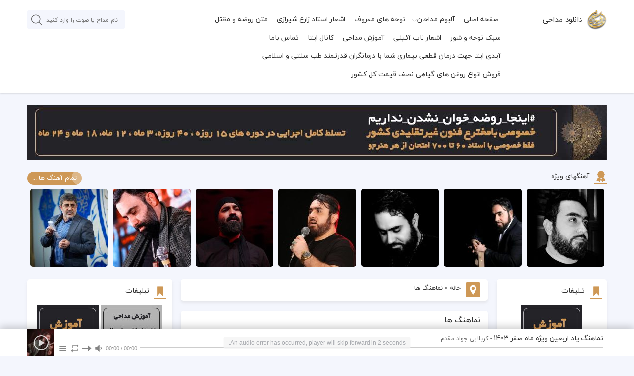

--- FILE ---
content_type: text/html; charset=UTF-8
request_url: https://www.delsukhtehgan.ir/category/%D9%86%D9%85%D8%A7%D9%87%D9%86%DA%AF-%D9%87%D8%A7/
body_size: 14752
content:
<!DOCTYPE html>
<html dir="rtl" lang="fa-IR">
<head>
<!-- Global site tag (gtag.js) - Google Analytics -->
<script async src="https://www.googletagmanager.com/gtag/js?id=UA-197152128-1"></script>
<script>
  window.dataLayer = window.dataLayer || [];
  function gtag(){dataLayer.push(arguments);}
  gtag('js', new Date());

  gtag('config', 'UA-197152128-1');
</script>


<meta http-equiv="Content-Type" content="text/html; charset=UTF-8" />
<meta property="dc:creator" content="IranThemes.com And Reza Kianoosh Design Group" />
<meta name="viewport" content="width=device-width, initial-scale=1, maximum-scale=1" />
<link rel="pingback" href="https://www.delsukhtehgan.ir/xmlrpc.php" />
<link rel="alternate" href="https://www.delsukhtehgan.ir/feed" type="application/rss+xml" title="RSS 2.0" />
<link rel="shortcut icon" type="image/x-icon" href="https://www.delsukhtehgan.ir/wp-content/uploads/2021/05/logo-gold-1.png" />
<meta name='robots' content='index, follow, max-image-preview:large, max-snippet:-1, max-video-preview:-1' />

	<!-- This site is optimized with the Yoast SEO Premium plugin v16.2 (Yoast SEO v19.10) - https://yoast.com/wordpress/plugins/seo/ -->
	<title>نماهنگ ها - دلسوختگان</title>
	<link rel="canonical" href="https://www.delsukhtehgan.ir/category/نماهنگ-ها/" />
	<link rel="next" href="https://www.delsukhtehgan.ir/category/%d9%86%d9%85%d8%a7%d9%87%d9%86%da%af-%d9%87%d8%a7/page/2/" />
	<meta property="og:locale" content="fa_IR" />
	<meta property="og:type" content="article" />
	<meta property="og:title" content="نماهنگ ها - دلسوختگان" />
	<meta property="og:url" content="https://www.delsukhtehgan.ir/category/نماهنگ-ها/" />
	<meta property="og:site_name" content="دلسوختگان" />
	<meta name="twitter:card" content="summary_large_image" />
	<script type="application/ld+json" class="yoast-schema-graph">{"@context":"https://schema.org","@graph":[{"@type":"CollectionPage","@id":"https://www.delsukhtehgan.ir/category/%d9%86%d9%85%d8%a7%d9%87%d9%86%da%af-%d9%87%d8%a7/","url":"https://www.delsukhtehgan.ir/category/%d9%86%d9%85%d8%a7%d9%87%d9%86%da%af-%d9%87%d8%a7/","name":"نماهنگ ها - دلسوختگان","isPartOf":{"@id":"https://www.delsukhtehgan.ir/#website"},"primaryImageOfPage":{"@id":"https://www.delsukhtehgan.ir/category/%d9%86%d9%85%d8%a7%d9%87%d9%86%da%af-%d9%87%d8%a7/#primaryimage"},"image":{"@id":"https://www.delsukhtehgan.ir/category/%d9%86%d9%85%d8%a7%d9%87%d9%86%da%af-%d9%87%d8%a7/#primaryimage"},"thumbnailUrl":"https://www.delsukhtehgan.ir/wp-content/uploads/2024/04/174.jpg","breadcrumb":{"@id":"https://www.delsukhtehgan.ir/category/%d9%86%d9%85%d8%a7%d9%87%d9%86%da%af-%d9%87%d8%a7/#breadcrumb"},"inLanguage":"fa-IR"},{"@type":"ImageObject","inLanguage":"fa-IR","@id":"https://www.delsukhtehgan.ir/category/%d9%86%d9%85%d8%a7%d9%87%d9%86%da%af-%d9%87%d8%a7/#primaryimage","url":"https://www.delsukhtehgan.ir/wp-content/uploads/2024/04/174.jpg","contentUrl":"https://www.delsukhtehgan.ir/wp-content/uploads/2024/04/174.jpg","width":500,"height":500,"caption":"استاد زارع شیرازی"},{"@type":"BreadcrumbList","@id":"https://www.delsukhtehgan.ir/category/%d9%86%d9%85%d8%a7%d9%87%d9%86%da%af-%d9%87%d8%a7/#breadcrumb","itemListElement":[{"@type":"ListItem","position":1,"name":"خانه","item":"https://www.delsukhtehgan.ir/"},{"@type":"ListItem","position":2,"name":"نماهنگ ها"}]},{"@type":"WebSite","@id":"https://www.delsukhtehgan.ir/#website","url":"https://www.delsukhtehgan.ir/","name":"دلسوختگان","description":"","potentialAction":[{"@type":"SearchAction","target":{"@type":"EntryPoint","urlTemplate":"https://www.delsukhtehgan.ir/?s={search_term_string}"},"query-input":"required name=search_term_string"}],"inLanguage":"fa-IR"}]}</script>
	<!-- / Yoast SEO Premium plugin. -->


<link rel='dns-prefetch' href='//s.w.org' />
<link rel="alternate" type="application/rss+xml" title="دلسوختگان &raquo; نماهنگ ها خوراک دسته" href="https://www.delsukhtehgan.ir/category/%d9%86%d9%85%d8%a7%d9%87%d9%86%da%af-%d9%87%d8%a7/feed/" />
<link rel='stylesheet' id='wp-block-library-rtl-css'  href='https://www.delsukhtehgan.ir/wp-includes/css/dist/block-library/style-rtl.min.css'  media='all' />
<style id='global-styles-inline-css' >
body{--wp--preset--color--black: #000000;--wp--preset--color--cyan-bluish-gray: #abb8c3;--wp--preset--color--white: #ffffff;--wp--preset--color--pale-pink: #f78da7;--wp--preset--color--vivid-red: #cf2e2e;--wp--preset--color--luminous-vivid-orange: #ff6900;--wp--preset--color--luminous-vivid-amber: #fcb900;--wp--preset--color--light-green-cyan: #7bdcb5;--wp--preset--color--vivid-green-cyan: #00d084;--wp--preset--color--pale-cyan-blue: #8ed1fc;--wp--preset--color--vivid-cyan-blue: #0693e3;--wp--preset--color--vivid-purple: #9b51e0;--wp--preset--gradient--vivid-cyan-blue-to-vivid-purple: linear-gradient(135deg,rgba(6,147,227,1) 0%,rgb(155,81,224) 100%);--wp--preset--gradient--light-green-cyan-to-vivid-green-cyan: linear-gradient(135deg,rgb(122,220,180) 0%,rgb(0,208,130) 100%);--wp--preset--gradient--luminous-vivid-amber-to-luminous-vivid-orange: linear-gradient(135deg,rgba(252,185,0,1) 0%,rgba(255,105,0,1) 100%);--wp--preset--gradient--luminous-vivid-orange-to-vivid-red: linear-gradient(135deg,rgba(255,105,0,1) 0%,rgb(207,46,46) 100%);--wp--preset--gradient--very-light-gray-to-cyan-bluish-gray: linear-gradient(135deg,rgb(238,238,238) 0%,rgb(169,184,195) 100%);--wp--preset--gradient--cool-to-warm-spectrum: linear-gradient(135deg,rgb(74,234,220) 0%,rgb(151,120,209) 20%,rgb(207,42,186) 40%,rgb(238,44,130) 60%,rgb(251,105,98) 80%,rgb(254,248,76) 100%);--wp--preset--gradient--blush-light-purple: linear-gradient(135deg,rgb(255,206,236) 0%,rgb(152,150,240) 100%);--wp--preset--gradient--blush-bordeaux: linear-gradient(135deg,rgb(254,205,165) 0%,rgb(254,45,45) 50%,rgb(107,0,62) 100%);--wp--preset--gradient--luminous-dusk: linear-gradient(135deg,rgb(255,203,112) 0%,rgb(199,81,192) 50%,rgb(65,88,208) 100%);--wp--preset--gradient--pale-ocean: linear-gradient(135deg,rgb(255,245,203) 0%,rgb(182,227,212) 50%,rgb(51,167,181) 100%);--wp--preset--gradient--electric-grass: linear-gradient(135deg,rgb(202,248,128) 0%,rgb(113,206,126) 100%);--wp--preset--gradient--midnight: linear-gradient(135deg,rgb(2,3,129) 0%,rgb(40,116,252) 100%);--wp--preset--duotone--dark-grayscale: url('#wp-duotone-dark-grayscale');--wp--preset--duotone--grayscale: url('#wp-duotone-grayscale');--wp--preset--duotone--purple-yellow: url('#wp-duotone-purple-yellow');--wp--preset--duotone--blue-red: url('#wp-duotone-blue-red');--wp--preset--duotone--midnight: url('#wp-duotone-midnight');--wp--preset--duotone--magenta-yellow: url('#wp-duotone-magenta-yellow');--wp--preset--duotone--purple-green: url('#wp-duotone-purple-green');--wp--preset--duotone--blue-orange: url('#wp-duotone-blue-orange');--wp--preset--font-size--small: 13px;--wp--preset--font-size--medium: 20px;--wp--preset--font-size--large: 36px;--wp--preset--font-size--x-large: 42px;}.has-black-color{color: var(--wp--preset--color--black) !important;}.has-cyan-bluish-gray-color{color: var(--wp--preset--color--cyan-bluish-gray) !important;}.has-white-color{color: var(--wp--preset--color--white) !important;}.has-pale-pink-color{color: var(--wp--preset--color--pale-pink) !important;}.has-vivid-red-color{color: var(--wp--preset--color--vivid-red) !important;}.has-luminous-vivid-orange-color{color: var(--wp--preset--color--luminous-vivid-orange) !important;}.has-luminous-vivid-amber-color{color: var(--wp--preset--color--luminous-vivid-amber) !important;}.has-light-green-cyan-color{color: var(--wp--preset--color--light-green-cyan) !important;}.has-vivid-green-cyan-color{color: var(--wp--preset--color--vivid-green-cyan) !important;}.has-pale-cyan-blue-color{color: var(--wp--preset--color--pale-cyan-blue) !important;}.has-vivid-cyan-blue-color{color: var(--wp--preset--color--vivid-cyan-blue) !important;}.has-vivid-purple-color{color: var(--wp--preset--color--vivid-purple) !important;}.has-black-background-color{background-color: var(--wp--preset--color--black) !important;}.has-cyan-bluish-gray-background-color{background-color: var(--wp--preset--color--cyan-bluish-gray) !important;}.has-white-background-color{background-color: var(--wp--preset--color--white) !important;}.has-pale-pink-background-color{background-color: var(--wp--preset--color--pale-pink) !important;}.has-vivid-red-background-color{background-color: var(--wp--preset--color--vivid-red) !important;}.has-luminous-vivid-orange-background-color{background-color: var(--wp--preset--color--luminous-vivid-orange) !important;}.has-luminous-vivid-amber-background-color{background-color: var(--wp--preset--color--luminous-vivid-amber) !important;}.has-light-green-cyan-background-color{background-color: var(--wp--preset--color--light-green-cyan) !important;}.has-vivid-green-cyan-background-color{background-color: var(--wp--preset--color--vivid-green-cyan) !important;}.has-pale-cyan-blue-background-color{background-color: var(--wp--preset--color--pale-cyan-blue) !important;}.has-vivid-cyan-blue-background-color{background-color: var(--wp--preset--color--vivid-cyan-blue) !important;}.has-vivid-purple-background-color{background-color: var(--wp--preset--color--vivid-purple) !important;}.has-black-border-color{border-color: var(--wp--preset--color--black) !important;}.has-cyan-bluish-gray-border-color{border-color: var(--wp--preset--color--cyan-bluish-gray) !important;}.has-white-border-color{border-color: var(--wp--preset--color--white) !important;}.has-pale-pink-border-color{border-color: var(--wp--preset--color--pale-pink) !important;}.has-vivid-red-border-color{border-color: var(--wp--preset--color--vivid-red) !important;}.has-luminous-vivid-orange-border-color{border-color: var(--wp--preset--color--luminous-vivid-orange) !important;}.has-luminous-vivid-amber-border-color{border-color: var(--wp--preset--color--luminous-vivid-amber) !important;}.has-light-green-cyan-border-color{border-color: var(--wp--preset--color--light-green-cyan) !important;}.has-vivid-green-cyan-border-color{border-color: var(--wp--preset--color--vivid-green-cyan) !important;}.has-pale-cyan-blue-border-color{border-color: var(--wp--preset--color--pale-cyan-blue) !important;}.has-vivid-cyan-blue-border-color{border-color: var(--wp--preset--color--vivid-cyan-blue) !important;}.has-vivid-purple-border-color{border-color: var(--wp--preset--color--vivid-purple) !important;}.has-vivid-cyan-blue-to-vivid-purple-gradient-background{background: var(--wp--preset--gradient--vivid-cyan-blue-to-vivid-purple) !important;}.has-light-green-cyan-to-vivid-green-cyan-gradient-background{background: var(--wp--preset--gradient--light-green-cyan-to-vivid-green-cyan) !important;}.has-luminous-vivid-amber-to-luminous-vivid-orange-gradient-background{background: var(--wp--preset--gradient--luminous-vivid-amber-to-luminous-vivid-orange) !important;}.has-luminous-vivid-orange-to-vivid-red-gradient-background{background: var(--wp--preset--gradient--luminous-vivid-orange-to-vivid-red) !important;}.has-very-light-gray-to-cyan-bluish-gray-gradient-background{background: var(--wp--preset--gradient--very-light-gray-to-cyan-bluish-gray) !important;}.has-cool-to-warm-spectrum-gradient-background{background: var(--wp--preset--gradient--cool-to-warm-spectrum) !important;}.has-blush-light-purple-gradient-background{background: var(--wp--preset--gradient--blush-light-purple) !important;}.has-blush-bordeaux-gradient-background{background: var(--wp--preset--gradient--blush-bordeaux) !important;}.has-luminous-dusk-gradient-background{background: var(--wp--preset--gradient--luminous-dusk) !important;}.has-pale-ocean-gradient-background{background: var(--wp--preset--gradient--pale-ocean) !important;}.has-electric-grass-gradient-background{background: var(--wp--preset--gradient--electric-grass) !important;}.has-midnight-gradient-background{background: var(--wp--preset--gradient--midnight) !important;}.has-small-font-size{font-size: var(--wp--preset--font-size--small) !important;}.has-medium-font-size{font-size: var(--wp--preset--font-size--medium) !important;}.has-large-font-size{font-size: var(--wp--preset--font-size--large) !important;}.has-x-large-font-size{font-size: var(--wp--preset--font-size--x-large) !important;}
</style>
<link rel='stylesheet' id='contact-form-7-css'  href='https://www.delsukhtehgan.ir/wp-content/plugins/contact-form-7/includes/css/styles.css'  media='all' />
<link rel='stylesheet' id='contact-form-7-rtl-css'  href='https://www.delsukhtehgan.ir/wp-content/plugins/contact-form-7/includes/css/styles-rtl.css'  media='all' />
<link rel='stylesheet' id='wp-postratings-css'  href='https://www.delsukhtehgan.ir/wp-content/plugins/wp-postratings/css/postratings-css.css'  media='all' />
<link rel='stylesheet' id='wp-postratings-rtl-css'  href='https://www.delsukhtehgan.ir/wp-content/plugins/wp-postratings/css/postratings-css-rtl.css'  media='all' />
<link rel='stylesheet' id='style-css'  href='https://www.delsukhtehgan.ir/wp-content/themes/music-wp/style.css'  media='all' />
<link rel='stylesheet' id='icofont-css'  href='https://www.delsukhtehgan.ir/wp-content/themes/music-wp/css/icofont.min.css'  media='all' />
<link rel='stylesheet' id='APlayer-css'  href='https://www.delsukhtehgan.ir/wp-content/themes/music-wp/css/APlayer.min.css'  media='all' />
<link rel='stylesheet' id='searchwp-live-search-css'  href='https://www.delsukhtehgan.ir/wp-content/plugins/searchwp-live-ajax-search/assets/styles/style.css'  media='all' />
<script  src='https://www.delsukhtehgan.ir/wp-content/themes/music-wp/js/jquery.js' id='jquery-js'></script>
<script  src='https://www.delsukhtehgan.ir/wp-content/themes/music-wp/js/jquery.easytabs.min.js' id='easytabs-js'></script>
<script  src='https://www.delsukhtehgan.ir/wp-content/themes/music-wp/js/APlayer.min.js' id='APlayer-js'></script>
<link rel="https://api.w.org/" href="https://www.delsukhtehgan.ir/wp-json/" /><link rel="alternate" type="application/json" href="https://www.delsukhtehgan.ir/wp-json/wp/v2/categories/102" /><meta name="generator" content="Powered by WPBakery Page Builder - drag and drop page builder for WordPress."/>
<link rel="icon" href="https://www.delsukhtehgan.ir/wp-content/uploads/2021/05/cropped-logo-gold-1-32x32.png" sizes="32x32" />
<link rel="icon" href="https://www.delsukhtehgan.ir/wp-content/uploads/2021/05/cropped-logo-gold-1-192x192.png" sizes="192x192" />
<link rel="apple-touch-icon" href="https://www.delsukhtehgan.ir/wp-content/uploads/2021/05/cropped-logo-gold-1-180x180.png" />
<meta name="msapplication-TileImage" content="https://www.delsukhtehgan.ir/wp-content/uploads/2021/05/cropped-logo-gold-1-270x270.png" />
		<style  id="wp-custom-css">
			.banner_ads img{width:100%!important;height:auto!important;}
#mobiles_header .dark_light_mode {
    display: none!important;
}
.navicon2 {
  position: absolute;
  top: 15px;
  right: 15px;
  font-size: 28px;
  cursor: pointer;
  color: #333;
  z-index: 999;
  display: none; /* در ابتدا پنهان باشد */
}

.navicon2 i {
  font-style: normal;
  font-weight: bold;
}
.mobile_box.open .navicon2 {
  display: block;
}
.navicon2 i {
    color: white;
    font-size: 24px; /* اندازه دلخواه */
    cursor: pointer;
}
.navicon2 i {
    color: white;
    font-size: 32px; /* تغییر به اندازه دلخواه */
    cursor: pointer;
}
		</style>
		<noscript><style> .wpb_animate_when_almost_visible { opacity: 1; }</style></noscript><style>
.side_title i,.side_box ul li a:hover,.rkianoosh_ir_btn button,.left_artist_box .singers_dets .singers_d_box i,.navicon,.left_artist_box .singer_dets .singer_d_box i,.ft_box_content li a:hover,.aplayer-list-cur::before,.plyr--full-ui input[type="range"],.searchwp-live-search-result a i{color: #ce9856 !important;}
.side_box ul li a:hover::before,.popular_tabs .etabs li a:hover,.popular_tabs .etabs li.active a,.plikes_tabs .etabs li a:hover,.plikes_tabs .etabs li.active a,.tabs_left .etabs li.active a,.dlboxes a,.tags_lists a:hover,.pagination li a:hover,.pagination .current,.form-submit #submit,#reviews #submit,.rkianoosh_txt form input[type="submit"],.music_posts header .post_like_h,.music_posts header i,.more_music,.aplayer-played,.aplayer-thumb,#cssmenu > ul > li > a:hover,#cssmenu > ul > li.active > a,#cssmenu > ul > li.open > a,#cssmenu ul ul li:hover > a,#cssmenu ul ul li.open > a,#cssmenu ul ul li.active > a,.bottom_box a:hover,.top_menus > ul > li > a:hover,.top_menus ul ul li a:hover,.plyr--video .plyr__control.plyr__tab-focus,.plyr--video .plyr__control:hover,.plyr--video .plyr__control[aria-expanded="true"],.left_vips_title a,.nicescroll-cursors,.dl_urls:hover,.dl_urls1:hover,.dl_urls2:hover,.box_kian_txt i.icofont-location-pin,.comment-replay a:hover,.author_answer,.author_answer .comment-replay a,.toggle_modes{background: #ce9856 !important;}
.side_title i{border-bottom: 2px solid #ce9856 !important;}
.kianoosh_slide .etabs li.active img{border: 2px solid #ce9856 !important;}
.nicescroll-cursors{border: 1px solid #ce9856 !important;}
[class^="imghvr-"],[class*=" imghvr-"]{background-color: #996d39 !important;}
[class^='imghvr-'] figcaption,[class*=' imghvr-'] figcaption{background-color: #ce9044 !important;}
</style>
</head>
<body class="rtl archive category category-102 wpb-js-composer js-comp-ver-6.6.0.1 vc_responsive">

	
<header id="header">


<div class="top_head">
<div class="iranthemes_center">

<!-- -->
<div class="top_head_right">

<div class="right_top_heads">
<figure><a rel="nofollow" href="https://www.delsukhtehgan.ir"><img src="https://www.delsukhtehgan.ir/wp-content/uploads/2021/05/logo-gold-1.png" width="40" height="40" alt="دانلود مداحی" title="دانلود مداحی"></a></figure>
<h2><a href="https://www.delsukhtehgan.ir">دانلود مداحی</a></h2>
<div class="clear"></div>
</div>

<nav class="top_menus" id="my-menu">
<ul id="rkianoosh" class="menu"><li id="menu-item-6" class="menu-item menu-item-type-custom menu-item-object-custom menu-item-6"><a href="http://delsukhtehgan.ir/"><i class="icofont-home"></i>صفحه اصلی</a></li>
<li id="menu-item-15140" class="menu-item menu-item-type-custom menu-item-object-custom menu-item-has-children menu-item-15140"><a href="https://www.delsukhtehgan.ir/%d9%85%d8%af%d8%a7%d8%ad%d8%a7%d9%86/">آلبوم مداحان</a>
<ul class="sub-menu">
	<li id="menu-item-12924" class="menu-item menu-item-type-custom menu-item-object-custom menu-item-12924"><a href="https://www.delsukhtehgan.ir/singer/haj-mohmood-karimi/">حاج محمود کریمی</a></li>
	<li id="menu-item-12925" class="menu-item menu-item-type-custom menu-item-object-custom menu-item-12925"><a href="https://www.delsukhtehgan.ir/singer/haj-mehdi-salahshur/">حاج مهدی سلحشور</a></li>
	<li id="menu-item-12926" class="menu-item menu-item-type-custom menu-item-object-custom menu-item-12926"><a href="https://www.delsukhtehgan.ir/singer/abdorreza-helali/">حاج عبدالرضا هلالی</a></li>
	<li id="menu-item-12928" class="menu-item menu-item-type-custom menu-item-object-custom menu-item-12928"><a href="https://www.delsukhtehgan.ir/singer/javad-moghaddam/">کربلایی جواد مقدم</a></li>
	<li id="menu-item-12934" class="menu-item menu-item-type-custom menu-item-object-custom menu-item-12934"><a href="https://www.delsukhtehgan.ir/singer/seyyed-mahdi-mirdamad/">حاج سید مهدی میرداماد</a></li>
	<li id="menu-item-15174" class="menu-item menu-item-type-custom menu-item-object-custom menu-item-15174"><a href="https://www.delsukhtehgan.ir/singer/ostad-zare-shirazi/">استاد زارع شیرازی</a></li>
	<li id="menu-item-15175" class="menu-item menu-item-type-custom menu-item-object-custom menu-item-15175"><a href="https://www.delsukhtehgan.ir/singer/haj-saeed-haddadiyan/">حاج سعید حدادیان</a></li>
	<li id="menu-item-12929" class="menu-item menu-item-type-custom menu-item-object-custom menu-item-12929"><a href="https://www.delsukhtehgan.ir/%d9%85%d8%af%d8%a7%d8%ad%d8%a7%d9%86/">تمام مداحان</a></li>
</ul>
</li>
<li id="menu-item-22561" class="menu-item menu-item-type-taxonomy menu-item-object-category menu-item-22561"><a href="https://www.delsukhtehgan.ir/category/%d9%86%d9%88%d8%ad%d9%87-%d9%87%d8%a7%db%8c-%d9%85%d8%b9%d8%b1%d9%88%d9%81/">نوحه های معروف</a></li>
<li id="menu-item-17913" class="menu-item menu-item-type-custom menu-item-object-custom menu-item-17913"><a href="https://www.delsukhtehgan.ir/category/%d8%a7%d8%b4%d8%b9%d8%a7%d8%b1-%d8%a7%d8%b3%d8%aa%d8%a7%d8%af-%d8%b2%d8%a7%d8%b1%d8%b9-%d8%b4%db%8c%d8%b1%d8%a7%d8%b2%db%8c/">اشعار استاد زارع شیرازی</a></li>
<li id="menu-item-22928" class="menu-item menu-item-type-taxonomy menu-item-object-category menu-item-22928"><a href="https://www.delsukhtehgan.ir/category/%d9%85%d8%aa%d9%86-%d8%b1%d9%88%d8%b6%d9%87-%d9%88-%d9%85%d9%82%d8%aa%d9%84/">متن روضه و مقتل</a></li>
<li id="menu-item-25466" class="menu-item menu-item-type-taxonomy menu-item-object-category menu-item-25466"><a href="https://www.delsukhtehgan.ir/category/%d8%b3%d8%a8%da%a9-%d9%86%d9%88%d8%ad%d9%87-%d9%88-%d8%b4%d9%88%d8%b1/">سبک نوحه و شور</a></li>
<li id="menu-item-22174" class="menu-item menu-item-type-taxonomy menu-item-object-category menu-item-22174"><a href="https://www.delsukhtehgan.ir/category/%d8%a7%d8%b4%d8%b9%d8%a7%d8%b1-%d9%86%d8%a7%d8%a8-%d8%a2%d8%a6%db%8c%d9%86%db%8c/">اشعار ناب آئینی</a></li>
<li id="menu-item-19347" class="menu-item menu-item-type-custom menu-item-object-custom menu-item-19347"><a href="https://www.delsukhtehgan.ir/%d8%a2%d9%84%d8%a8%d9%88%d9%85-%d8%a2%d9%85%d9%88%d8%b2%d8%b4-%d9%85%d8%af%d8%a7%d8%ad%db%8c-%d8%a7%d8%b3%d8%aa%d8%a7%d8%af-%d8%b2%d8%a7%d8%b1%d8%b9-%d8%b4%db%8c%d8%b1%d8%a7%d8%b2%db%8c/">آموزش مداحی</a></li>
<li id="menu-item-32942" class="menu-item menu-item-type-custom menu-item-object-custom menu-item-32942"><a href="https://eitaa.com/ostadzareshirazi110">کانال ایتا</a></li>
<li id="menu-item-9" class="menu-item menu-item-type-post_type menu-item-object-page menu-item-9"><a href="https://www.delsukhtehgan.ir/contact/">تماس باما</a></li>
<li id="menu-item-33845" class="menu-item menu-item-type-custom menu-item-object-custom menu-item-33845"><a href="https://eitaa.com/Mostafae00">آیدی ایتا جهت درمان قطعی بیماری شما با درمانگران قدرتمند طب سنتی و اسلامی</a></li>
<li id="menu-item-34346" class="menu-item menu-item-type-post_type menu-item-object-post menu-item-34346"><a href="https://www.delsukhtehgan.ir/%d9%81%d8%b1%d9%88%d8%b4-%d8%a7%d9%86%d9%88%d8%a7%d8%b9-%d8%b1%d9%88%d8%ba%d9%86-%da%af%db%8c%d8%a7%d9%87%db%8c-%d9%86%d8%b5%d9%81-%d9%82%db%8c%d9%85%d8%aa-%da%a9%d9%84-%da%a9%d8%b4%d9%88%d8%b1/">فروش انواع روغن های گیاهی نصف قیمت کل کشور</a></li>
</ul><div class="clear"></div>
</nav>

<div class="clear"></div>
</div>
<!-- -->


<div class="top_head_left">

<form id="searches" method="get" action="https://www.delsukhtehgan.ir">
<input id="lsds" class="meta searchfield" name="s" data-swplive="true" placeholder="نام مداح یا صوت را وارد کنید" type="text">
<button><i class="icofont-search"></i></button>
</form>
	
<!--<div class="dark_light_mode">
<i class="icofont-moon"></i>
<div class="toggle_modes"></div>
<i class="icofont-sun"></i>
</div>-->
	
<div class="clear"></div>
</div>

<div class="clear"></div>
</div>
</div>


<div class="clear"></div>
</header>
<div class="clear"></div>
<div class="clear2"></div>
<!-- center_box -->
<div id="center_box">
<div class="iranthemes_center">
<div class="tops_ads_b">
<a rel="nofollow" target="_blank" href="https://zareshirazi.com/">
<img width="1170" height="110" src="https://www.delsukhtehgan.ir/wp-content/uploads/2019/03/آموزش-مداحی.jpg" title="تبلیغ آموزش مداحی" alt="تبلیغ آموزش مداحی"></a>
<div class="clear"></div>
</div>
<div class="clear_ads"></div><!-- vip_musics -->
<div id="vip_musics">
<div class="side_title">
<div class="right_vips_title"><i class="icofont-badge"></i> <h4>آهنگهای ویژه</h4></div>
<div class="left_vips_title"><a href="https://www.delsukhtehgan.ir/vip-posts/">تمام آهنگ ها ...</a></div>
<div class="clear"></div>
</div>
<div class="clear"></div>
<ul>
<li>
<div class="vip_musics">
<div class="imghvr-shutter-in-out-diag-1">
<figure>
<img width="157" height="157" src="https://www.delsukhtehgan.ir/wp-content/uploads/2024/04/177-157x157.jpg" class="attachment-157x157 size-157x157 wp-post-image" alt="استاد زارع شیرازی" loading="lazy" srcset="https://www.delsukhtehgan.ir/wp-content/uploads/2024/04/177-157x157.jpg 157w, https://www.delsukhtehgan.ir/wp-content/uploads/2024/04/177-300x300.jpg 300w, https://www.delsukhtehgan.ir/wp-content/uploads/2024/04/177-150x150.jpg 150w, https://www.delsukhtehgan.ir/wp-content/uploads/2024/04/177-350x350.jpg 350w, https://www.delsukhtehgan.ir/wp-content/uploads/2024/04/177-50x50.jpg 50w, https://www.delsukhtehgan.ir/wp-content/uploads/2024/04/177-266x266.jpg 266w, https://www.delsukhtehgan.ir/wp-content/uploads/2024/04/177.jpg 500w" sizes="(max-width: 157px) 100vw, 157px" /><figcaption><h3>استاد زارع شیرازی</h3><p>آلبوم مجالس محرم و صفر سال 1404 </p></figcaption>
</figure><a href="https://www.delsukhtehgan.ir/%d8%a2%d9%84%d8%a8%d9%88%d9%85-%d9%85%d8%ad%d8%b1%d9%85-%d9%88-%d8%b5%d9%81%d8%b1-1404-%d8%a7%d8%b3%d8%aa%d8%a7%d8%af-%d8%b2%d8%a7%d8%b1%d8%b9-%d8%b4%db%8c%d8%b1%d8%a7%d8%b2%db%8c/"></a></div></div></li>
<li>
<div class="vip_musics">
<div class="imghvr-shutter-in-out-diag-1">
<figure>
<img width="157" height="157" src="https://www.delsukhtehgan.ir/wp-content/uploads/2024/04/176-157x157.jpg" class="attachment-157x157 size-157x157 wp-post-image" alt="استاد زارع شیرازی" loading="lazy" srcset="https://www.delsukhtehgan.ir/wp-content/uploads/2024/04/176-157x157.jpg 157w, https://www.delsukhtehgan.ir/wp-content/uploads/2024/04/176-300x300.jpg 300w, https://www.delsukhtehgan.ir/wp-content/uploads/2024/04/176-150x150.jpg 150w, https://www.delsukhtehgan.ir/wp-content/uploads/2024/04/176-350x350.jpg 350w, https://www.delsukhtehgan.ir/wp-content/uploads/2024/04/176-50x50.jpg 50w, https://www.delsukhtehgan.ir/wp-content/uploads/2024/04/176-266x266.jpg 266w, https://www.delsukhtehgan.ir/wp-content/uploads/2024/04/176.jpg 500w" sizes="(max-width: 157px) 100vw, 157px" /><figcaption><h3>استاد زارع شیرازی </h3><p>آلبوم مجالس سال 1404</p></figcaption>
</figure><a href="https://www.delsukhtehgan.ir/%d8%a2%d9%84%d8%a8%d9%88%d9%85-%d9%85%d8%ac%d8%a7%d9%84%d8%b3-%d8%a7%d8%b3%d8%aa%d8%a7%d8%af-%d8%b2%d8%a7%d8%b1%d8%b9-%d8%b4%db%8c%d8%b1%d8%a7%d8%b2%db%8c-%d8%b3%d8%a7%d9%84-1404/"></a></div></div></li>
<li>
<div class="vip_musics">
<div class="imghvr-shutter-in-out-diag-1">
<figure>
<img width="157" height="157" src="https://www.delsukhtehgan.ir/wp-content/uploads/2023/04/367-157x157.jpg" class="attachment-157x157 size-157x157 wp-post-image" alt="استاد زارع شیرازی" loading="lazy" srcset="https://www.delsukhtehgan.ir/wp-content/uploads/2023/04/367-157x157.jpg 157w, https://www.delsukhtehgan.ir/wp-content/uploads/2023/04/367-300x300.jpg 300w, https://www.delsukhtehgan.ir/wp-content/uploads/2023/04/367-150x150.jpg 150w, https://www.delsukhtehgan.ir/wp-content/uploads/2023/04/367-350x350.jpg 350w, https://www.delsukhtehgan.ir/wp-content/uploads/2023/04/367-50x50.jpg 50w, https://www.delsukhtehgan.ir/wp-content/uploads/2023/04/367-266x266.jpg 266w, https://www.delsukhtehgan.ir/wp-content/uploads/2023/04/367.jpg 500w" sizes="(max-width: 157px) 100vw, 157px" /><figcaption><h3>استاد زارع شیرازی </h3><p>آلبوم مجالس سال 1403 </p></figcaption>
</figure><a href="https://www.delsukhtehgan.ir/%d8%a2%d9%84%d8%a8%d9%88%d9%85-%d9%85%d8%ac%d8%a7%d9%84%d8%b3-%d8%a7%d8%b3%d8%aa%d8%a7%d8%af-%d8%b2%d8%a7%d8%b1%d8%b9-%d8%b4%db%8c%d8%b1%d8%a7%d8%b2%db%8c-%d8%b3%d8%a7%d9%84-1403/"></a></div></div></li>
<li>
<div class="vip_musics">
<div class="imghvr-shutter-in-out-diag-1">
<figure>
<img width="157" height="157" src="https://www.delsukhtehgan.ir/wp-content/uploads/2024/04/175-157x157.jpg" class="attachment-157x157 size-157x157 wp-post-image" alt="استاد زارع شیرازی" loading="lazy" srcset="https://www.delsukhtehgan.ir/wp-content/uploads/2024/04/175-157x157.jpg 157w, https://www.delsukhtehgan.ir/wp-content/uploads/2024/04/175-300x300.jpg 300w, https://www.delsukhtehgan.ir/wp-content/uploads/2024/04/175-150x150.jpg 150w, https://www.delsukhtehgan.ir/wp-content/uploads/2024/04/175-350x350.jpg 350w, https://www.delsukhtehgan.ir/wp-content/uploads/2024/04/175-50x50.jpg 50w, https://www.delsukhtehgan.ir/wp-content/uploads/2024/04/175-266x266.jpg 266w, https://www.delsukhtehgan.ir/wp-content/uploads/2024/04/175.jpg 500w" sizes="(max-width: 157px) 100vw, 157px" /><figcaption><h3>استاد زارع شیرازی</h3><p>آلبوم مجالس محرم و صفر سال 1403 </p></figcaption>
</figure><a href="https://www.delsukhtehgan.ir/%d9%85%d8%ac%d8%a7%d9%84%d8%b3-%d9%85%d8%ad%d8%b1%d9%85-%d9%88-%d8%b5%d9%81%d8%b1-1403-%d8%a7%d8%b3%d8%aa%d8%a7%d8%af-%d8%b2%d8%a7%d8%b1%d8%b9-%d8%b4%db%8c%d8%b1%d8%a7%d8%b2%db%8c/"></a></div></div></li>
<li>
<div class="vip_musics">
<div class="imghvr-shutter-in-out-diag-1">
<figure>
<img width="157" height="157" src="https://www.delsukhtehgan.ir/wp-content/uploads/2024/07/299-157x157.jpg" class="attachment-157x157 size-157x157 wp-post-image" alt="حاج عبدالرضا هلالی" loading="lazy" srcset="https://www.delsukhtehgan.ir/wp-content/uploads/2024/07/299-157x157.jpg 157w, https://www.delsukhtehgan.ir/wp-content/uploads/2024/07/299-300x300.jpg 300w, https://www.delsukhtehgan.ir/wp-content/uploads/2024/07/299-150x150.jpg 150w, https://www.delsukhtehgan.ir/wp-content/uploads/2024/07/299-350x350.jpg 350w, https://www.delsukhtehgan.ir/wp-content/uploads/2024/07/299-50x50.jpg 50w, https://www.delsukhtehgan.ir/wp-content/uploads/2024/07/299-266x266.jpg 266w, https://www.delsukhtehgan.ir/wp-content/uploads/2024/07/299.jpg 500w" sizes="(max-width: 157px) 100vw, 157px" /><figcaption><h3>حاج عبدالرضا هلالی</h3><p>آلبوم مراسم عزاداری شب پنجم محرم 1403/04/20 هیئت الرضا (ع)</p></figcaption>
</figure><a href="https://www.delsukhtehgan.ir/%d8%a2%d9%84%d8%a8%d9%88%d9%85-%d9%85%d8%b1%d8%a7%d8%b3%d9%85-%d8%b9%d8%b2%d8%a7%d8%af%d8%a7%d8%b1%db%8c-%d8%b4%d8%a8-5-%d9%85%d8%ad%d8%b1%d9%85-1403-04-20-%d9%87%d9%84%d8%a7%d9%84%db%8c/"></a></div></div></li>
<li>
<div class="vip_musics">
<div class="imghvr-shutter-in-out-diag-1">
<figure>
<img width="157" height="157" src="https://www.delsukhtehgan.ir/wp-content/uploads/2023/10/282-157x157.jpg" class="attachment-157x157 size-157x157 wp-post-image" alt="کربلایی جواد مقدم" loading="lazy" srcset="https://www.delsukhtehgan.ir/wp-content/uploads/2023/10/282-157x157.jpg 157w, https://www.delsukhtehgan.ir/wp-content/uploads/2023/10/282-300x300.jpg 300w, https://www.delsukhtehgan.ir/wp-content/uploads/2023/10/282-150x150.jpg 150w, https://www.delsukhtehgan.ir/wp-content/uploads/2023/10/282-350x350.jpg 350w, https://www.delsukhtehgan.ir/wp-content/uploads/2023/10/282-50x50.jpg 50w, https://www.delsukhtehgan.ir/wp-content/uploads/2023/10/282-266x266.jpg 266w, https://www.delsukhtehgan.ir/wp-content/uploads/2023/10/282.jpg 500w" sizes="(max-width: 157px) 100vw, 157px" /><figcaption><h3>کربلایی جواد مقدم</h3><p>نماهنگ رفیق </p></figcaption>
</figure><a href="https://www.delsukhtehgan.ir/%d9%86%d9%85%d8%a7%d9%87%d9%86%da%af-%d8%b1%d9%81%db%8c%d9%82-%d8%a8%d8%a7-%d9%86%d9%88%d8%a7%db%8c-%da%a9%d8%b1%d8%a8%d9%84%d8%a7%db%8c%db%8c-%d8%ac%d9%88%d8%a7%d8%af-%d9%85%d9%82%d8%af%d9%85/"></a></div></div></li>
<li>
<div class="vip_musics">
<div class="imghvr-shutter-in-out-diag-1">
<figure>
<img width="157" height="157" src="https://www.delsukhtehgan.ir/wp-content/uploads/2023/02/215-157x157.jpg" class="attachment-157x157 size-157x157 wp-post-image" alt="حاج محمد طاهری" loading="lazy" srcset="https://www.delsukhtehgan.ir/wp-content/uploads/2023/02/215-157x157.jpg 157w, https://www.delsukhtehgan.ir/wp-content/uploads/2023/02/215-300x300.jpg 300w, https://www.delsukhtehgan.ir/wp-content/uploads/2023/02/215-150x150.jpg 150w, https://www.delsukhtehgan.ir/wp-content/uploads/2023/02/215-350x350.jpg 350w, https://www.delsukhtehgan.ir/wp-content/uploads/2023/02/215-50x50.jpg 50w, https://www.delsukhtehgan.ir/wp-content/uploads/2023/02/215-266x266.jpg 266w, https://www.delsukhtehgan.ir/wp-content/uploads/2023/02/215.jpg 500w" sizes="(max-width: 157px) 100vw, 157px" /><figcaption><h3>حاج محمد طاهری </h3><p>نماهنگ ساعتی بندگی - رمضان 1402</p></figcaption>
</figure><a href="https://www.delsukhtehgan.ir/%d9%86%d9%85%d8%a7%d9%87%d9%86%da%af-%d8%b3%d8%a7%d8%b9%d8%aa%db%8c-%d8%a8%d9%86%d8%af%da%af%db%8c-%d8%ad%d8%a7%d8%ac-%d9%85%d8%ad%d9%85%d8%af-%d8%b7%d8%a7%d9%87%d8%b1%db%8c/"></a></div></div></li>
</ul>
<div class="clear"></div>
</div>
<div class="clear2"></div>
<!-- vip_musics -->
<!-- center div -->
<div id="centers_contents">
<!-- right_sidebar -->
<div id="right_sidebar">
<div class="theiaStickySidebar">
<aside class="box_shadows side_right">
<div class="side_title">
<i class="icofont-book-mark"></i> <h4>تبلیغات</h4> 
<div class="clear"></div>
</div>
<div class="banner_ads">
<a rel="nofollow" target="_blank" href="https://zareshirazi.com/">
<img width="120" height="240" src="https://www.delsukhtehgan.ir/wp-content/uploads/2019/03/بنر-تبلیغ-آموزش-مداحی.jpg" title="تبلیغ1" alt="تبلیغ1"></a>
<a rel="nofollow" target="_blank" href="https://zareshirazi.com/">
<img width="120" height="240" src="https://www.delsukhtehgan.ir/wp-content/uploads/2019/03/z100.jpg" title="" alt=""></a>
<div class="clear"></div>
</div>
<div class="clear"></div>
</aside>



<aside class="box_shadows side_right widget_categories">
<div class="side_title"> <i class="icofont-music-alt"></i><h4>دسته بندی</h4><div class="clear"></div></div>
<div class="side_box">
<ul>
<li class="cat-item"><a href="https://www.delsukhtehgan.ir/singer/haj-mohmood-karimi/">حاج محمود کریمی</a></li>
<li class="cat-item"><a href="https://www.delsukhtehgan.ir/singer/haj-mehdi-salahshur/">حاج مهدی سلحشور</a></li> 
<li class="cat-item"><a href="https://www.delsukhtehgan.ir/singer/abdorreza-helali/">حاج عبدالرضا هلالی</a></li>
<li class="cat-item"><a href="https://www.delsukhtehgan.ir/singer/haj-mahmood-gorji/">حاج محمود گرجی</a></li>
<li class="cat-item"><a href="https://www.delsukhtehgan.ir/singer/javad-moghaddam/">کربلایی جواد مقدم</a></li>
<li class="cat-item"><a href="https://www.delsukhtehgan.ir/singer/seyyed-reza-narimani/">کربلایی سید رضا نریمانی</a></li>
<li class="cat-item"><a href="https://www.delsukhtehgan.ir/singer/vahid-shokri/">کربلایی وحید شکری</a></li>
<li class="cat-item"><a href="https://www.delsukhtehgan.ir/singer/mohsen-rastegary/">حاج محسن رستگاری</a></li>
<li class="cat-item"><a href="https://www.delsukhtehgan.ir/singer/haj-mansur-arzi/">حاج منصور ارضی</a></li>
<li class="cat-item"><a href="https://www.delsukhtehgan.ir/singer/seyyed-mahdi-mirdamad/">حاج سید مهدی میرداماد</a></li>
<li class="cat-item"><a href="https://www.delsukhtehgan.ir/singer/hosein-sib-sorkhi/">حاج حسین سیب سرخی</a></li>
<li class="cat-item"><a href="https://www.delsukhtehgan.ir/singer/haj-ali-akbari/">حاج علی اکبری</a></li>
<li class="cat-item"><a href="https://www.delsukhtehgan.ir/singer/haj-mahmood-bazri/">حاج محمود بذری</a></li>
<li class="cat-item"><a href="https://www.delsukhtehgan.ir/singer/haj-mehdi-rasuli/">حاج مهدی رسولی </a></li>
<li class="cat-item"><a href="https://www.delsukhtehgan.ir/singer/hosein-eyni-fard/">کربلایی حسین عینی فرد</a></li>
<li class="cat-item"><a href="https://www.delsukhtehgan.ir/singer/alireza-esfandyari/">حاج علیرضا اسفندیاری</a></li>
<li class="cat-item"><a href="https://www.delsukhtehgan.ir/singer/mohammad-hosein-puyanfar/">کربلایی محمد حسین پویانفر</a></li>
<li class="cat-item"><a href="https://www.delsukhtehgan.ir/singer/haj-saeed-haddadiyan/">حاج سعید حدادیان</a></li>
<li class="cat-item"><a href="https://www.delsukhtehgan.ir/singer/haj-hosein-sazvar/">حاج حسین سازور</a></li>
<li class="cat-item"><a href="https://www.delsukhtehgan.ir/singer/mohammadreza-bazri/">حاج محمدرضا بذری</a></li>
<li class="cat-item"><a href="https://www.delsukhtehgan.ir/singer/haj-mehdi-mokhtari/">حاج مهدی مختاری</a></li>
<li class="cat-item"><a href="https://www.delsukhtehgan.ir/singer/haj-meysam-motiee/">حاج میثم مطیعی</a></li>
<li class="cat-item"><a href="https://www.delsukhtehgan.ir/singer/haj-naser-aeeni/">حاج ناصر آیینی</a></li>
<li class="cat-item"><a href="https://www.delsukhtehgan.ir/singer/seyyed-ali-momeni/">کربلایی سید علی مومنی</a></li>
<li class="cat-item"><a href="https://www.delsukhtehgan.ir/singer/amir-borumand/">کربلایی امیر برومند</a></li>
<li class="cat-item"><a href="https://www.delsukhtehgan.ir/singer/haj-mohammad-taheri/">حاج محمد طاهری</a></li>
<li class="cat-item"><a href="https://www.delsukhtehgan.ir/singer/ostad-haj-hasan-khalaj/">استاد حاج حسن خلج</a></li>
<li class="cat-item"><a href="https://www.delsukhtehgan.ir/singer/haj-hamid-alimi/">حاج حمید علیمی</a></li>
<li class="cat-item"><a href="https://www.delsukhtehgan.ir/singer/haj-mehdi-akbari/">حاج مهدی اکبری</a></li>
<li class="cat-item"><a href="https://www.delsukhtehgan.ir/singer/haj-ruhollah-bahmani/">حاج روح الله بهمنی</a></li>
<li class="cat-item"><a href="https://www.delsukhtehgan.ir/singer/jaafar-abedi/">جعفر عابدی</a></li>
<li class="cat-item"><a href="https://www.delsukhtehgan.ir/singer/haj-mehdi-kamani/">حاج مهدی کمانی</a></li>
<li class="cat-item"><a href="https://www.delsukhtehgan.ir/singer/ostad-eyni-fard-zanjani/">استاد عینی فرد زنجانی</a></li>
<li class="cat-item"><a href="https://www.delsukhtehgan.ir/singer/haj-ahmad-vaezi/">حاج احمد واعظی</a></li>
<li class="cat-item"><a href="https://www.delsukhtehgan.ir/singer/seyyed-majid-bani-fatemeh/">حاج سید مجید بنی فاطمه</a></li>
<li class="cat-item"><a href="https://www.delsukhtehgan.ir/singer/haj-mehdi-raanaei/">حاج مهدی رعنایی</a></li>
<li class="cat-item"><a href="https://www.delsukhtehgan.ir/singer/haj-mojtaba-ramezani/">حاج مجتبی رمضانی</a></li>
<li class="cat-item"><a href="https://www.delsukhtehgan.ir/singer/karbalaei-hamzeh-farzad/">کربلایی حمزه فرزاد</a></li>
<li class="cat-item"><a href="https://www.delsukhtehgan.ir/singer/ostad-zare-shirazi/">استاد زارع شیرازی</a></li>
<li class="cat-item"><a href="https://www.delsukhtehgan.ir/singer/mahmud-eydaniyan/">کربلایی محمود عیدانیان</a></li>
<li class="cat-item"><a href="https://www.delsukhtehgan.ir/singer/seyyed-mohammad-ameli-ardebili/">حاج سید محمد عاملی اردبیلی</a></li>
</ul>
<div class="clear"></div>
</div>
<div class="clear"></div>
</aside>
<div class="clear"></div>
	
	
	
<aside class="box_shadows side_right">
<div class="side_title">
<i class="icofont-microphone"></i> <h4>لیست مداحان</h4> 
<div class="clear"></div>
</div>
<div class="side_box">
<div class="tabs_left">
<ul class="etabs">
<li><a href="#singer_tabs-1">الف</a></li> <li><a href="#singer_tabs-2">ب</a></li><li><a href="#singer_tabs-3">پ</a></li><li><a href="#singer_tabs-8">ح</a></li><li><a href="#singer_tabs-9">خ</a></li><li><a href="#singer_tabs-12">ر</a></li><li><a href="#singer_tabs-13">ز</a></li><li><a href="#singer_tabs-15">س</a></li><li><a href="#singer_tabs-16">ش</a></li><li><a href="#singer_tabs-19">ط</a></li><li><a href="#singer_tabs-21">ع</a></li><li><a href="#singer_tabs-23">ف</a></li><li><a href="#singer_tabs-25">ک</a></li><li><a href="#singer_tabs-26">گ</a></li><li><a href="#singer_tabs-28">م</a></li><li><a href="#singer_tabs-29">ن</a></li><li><a href="#singer_tabs-30">ن</a></li><li><a href="#singer_tabs-31">ه</a></li></ul>
<div class="singer_tabs_des" id="singer_tabs-1">
<ul>
<li><a href="https://www.delsukhtehh.ir/singer/haj-mansur-arzi/">حاج منصور ارضی </a></li><li><a href="https://www.delsukhtehh.ir/singer/haj-ali-akbari/">حاج علی اکبری</a></li><li><a href="https://www.delsukhtehh.ir/singer/alireza-esfandyari/">حاج علیرضا اسفندیاری</a></li><li><a href="https://www.delsukhtehh.ir/singer/haj-naser-aeeni/">حاج ناصر آیینی</a></li><li><a href="https://www.delsukhtehh.ir/singer/haj-mehdi-akbari/">حاج مهدی اکبری</a></li></ul>
</div>
<div class="singer_tabs_des" id="singer_tabs-2">
<ul>
<li><a href="https://www.delsukhtehh.ir/singer/haj-mahmood-bazri/">حاج محمود بذری</a></li><li><a href="https://www.delsukhtehh.ir/singer/mohammadreza-bazri/">حاج محمدرضا بذری</a></li><li><a href="https://www.delsukhtehh.ir/singer/amir-borumand/">کربلایی امیر برومند</a></li><li><a href="https://www.delsukhtehh.ir/singer/haj-ruhollah-bahmani/">حاج روح الله بهمنی</a></li><li><a href="https://www.delsukhtehh.ir/singer/seyyed-majid-bani-fatemeh/">حاج سید مجید بنی فاطمه</a></li></ul>
</div>
<div class="singer_tabs_des" id="singer_tabs-3">
<ul>
<li><a href="https://www.delsukhtehh.ir/singer/mohammad-hosein-puyanfar/">کربلایی محمد حسین پویانفر</a></li></ul>
</div>
<div class="singer_tabs_des" id="singer_tabs-8">
<ul>
<li><a href="https://www.delsukhtehh.ir/singer/haj-saeed-haddadiyan/">حاج سعید حدادیان</a></li></ul>
</div>
<div class="singer_tabs_des" id="singer_tabs-9">
<ul>
<li><a href="https://www.delsukhtehh.ir/singer/ostad-haj-hasan-khalaj/">استاد حاج حسن خلج</a></li></ul>
</div>
<div class="singer_tabs_des" id="singer_tabs-12">
<ul>
<li><a href="https://www.delsukhtehh.ir/singer/mohsen-rastegary/">حاج محسن رستگاری</a></li><li><a href="https://www.delsukhtehh.ir/singer/haj-mehdi-rasuli/">حاج مهدی رسولی</a></li><li><a href="https://www.delsukhtehh.ir/singer/haj-mehdi-raanaei/">حاج مهدی رعنایی </a></li><li><a href="https://www.delsukhtehh.ir/singer/haj-mojtaba-ramezani/">حاج مجتبی رمضانی</a></li></ul>
</div>
<div class="singer_tabs_des" id="singer_tabs-13">
<ul>
<li><a href="https://www.delsukhtehh.ir/singer/ostad-zare-shirazi/">استاد زارع شیرازی</a></li></ul>
</div>
<div class="singer_tabs_des" id="singer_tabs-15">
<ul>
<li><a href="https://www.delsukhtehh.ir/singer/haj-mehdi-salahshur/">حاج مهدی سلحشور</a></li><li><a href="https://www.delsukhtehh.ir/singer/hosein-sib-sorkhi/">حاج حسین سیب سرخی</a></li><li><a href="https://www.delsukhtehh.ir/singer/haj-hosein-sazvar/">حاج حسین سازور</a></li></ul>
</div>
<div class="singer_tabs_des" id="singer_tabs-16">
<ul>
<li><a href="https://www.delsukhtehh.ir/singer/vahid-shokri/">کربلایی وحید شکری</a></li></ul>
</div>
<div class="singer_tabs_des" id="singer_tabs-19">
<ul>
<li><a href="https://www.delsukhtehh.ir/singer/haj-mohammad-taheri/">حاج محمد طاهری</a></li></ul>
</div>
<div class="singer_tabs_des" id="singer_tabs-21">
<ul>
<li><a href="https://www.delsukhtehh.ir/singer/hosein-eyni-fard/">کربلایی حسین عینی فرد</a></li><li><a href="https://www.delsukhtehh.ir/singer/haj-hamid-alimi/">حاج حمید علیمی</a></li><li><a href="https://www.delsukhtehh.ir/singer/jaafar-abedi/">جعفر عابدی</a></li><li><a href="https://www.delsukhtehh.ir/singer/ostad-eyni-fard-zanjani/">استاد عینی فرد زنجانی</a></li><li><a href="https://www.delsukhtehh.ir/singer/mahmud-eydaniyan/">کربلایی محمود عیدانیان</a></li><li><a href="https://www.delsukhtehh.ir/singer/seyyed-mohammad-ameli-ardebili/">حاج سید محمد عاملی اردبیلی</a></li></ul>
</div>
<div class="singer_tabs_des" id="singer_tabs-23">
<ul>
<li><a href="https://www.delsukhtehh.ir/singer/karbalaei-hamzeh-farzad/">کربلایی حمزه فرزاد</a></li></ul>
</div>
<div class="singer_tabs_des" id="singer_tabs-25">
<ul>
<li><a href="https://www.delsukhtehh.ir/singer/haj-mohmood-karimi/">حاج محمود کریمی</a></li><li><a href="https://www.delsukhtehh.ir/singer/ostad-kalami-zanjani/">استاد کلامی زنجانی</a></li><li><a href="https://www.delsukhtehh.ir/singer/haj-mehdi-kamani/">حاج مهدی کمانی</a></li></ul>
</div>
<div class="singer_tabs_des" id="singer_tabs-26">
<ul>
<li><a href="https://www.delsukhtehh.ir/singer/haj-mahmood-gorji/">حاج محمود گرجی</a></li></ul>
</div>
<div class="singer_tabs_des" id="singer_tabs-28">
<ul>
<li><a href="https://www.delsukhtehh.ir/singer/javad-moghaddam/">کربلایی جواد مقدم</a></li><li><a href="https://www.delsukhtehh.ir/singer/seyyed-mahdi-mirdamad/">حاج سید مهدی میرداماد</a></li><li><a href="https://www.delsukhtehh.ir/singer/haj-mehdi-mokhtari/">حاج مهدی مختاری</a></li><li><a href="https://www.delsukhtehh.ir/singer/haj-meysam-motiee/">حاج میثم مطیعی</a></li><li><a href="https://www.delsukhtehh.ir/singer/seyyed-ali-momeni/">کربلایی سید علی مومنی</a></li></ul>
</div>
<div class="singer_tabs_des" id="singer_tabs-29">
<ul>
<li><a href="https://www.delsukhtehh.ir/singer/seyyed-reza-narimani/">کربلایی سید رضا نریمانی</a></li></ul>
</div>
<div class="singer_tabs_des" id="singer_tabs-30">
<ul>
<li><a href="https://www.delsukhtehh.ir/singer/haj-ahmad-vaezi/">حاج احمد واعظی</a></li></ul>
</div>
<div class="singer_tabs_des" id="singer_tabs-31">
<ul>
<li><a href="https://www.delsukhtehh.ir/singer/abdorreza-helali/">حاج عبدالرضا هلالی</a></li></ul>
</div>
</div>
<div class="clear"></div>
</div>
<div class="clear"></div>
</aside>
</div>
<div class="clear"></div>
</div>
<!-- right_sidebar --><!-- center_sidebar -->
<div id="center_sidebar">
<div class="box_shadows music_posts breads_location">
<div class="box_kian_txt">
<i class="icofont-location-pin"></i>
<p id="breadcrumbs"><span><span><a href="https://www.delsukhtehgan.ir/">خانه</a> » <span class="breadcrumb_last" aria-current="page">نماهنگ ها</span></span></span></p>	
<div class="clear"></div>
</div>
<div class="clear"></div>
</div>
<div class="box_shadows music_posts cats_detailes">
<div class="box_kian_txt">
<h2>نماهنگ ها</h2>
<div class="clear"></div>
</div>
<div class="clear"></div>
</div>

<article class="box_shadows music_posts">
<header>
<i class="icofont-video-alt"></i> <h2><a href="https://www.delsukhtehgan.ir/%d9%86%d9%85%d8%a7%d9%87%d9%86%da%af-%d8%af%d8%b3%d8%aa%d9%85%d9%88-%d9%86%da%af%d9%87%d8%af%d8%a7%d8%b1-%d8%a8%d8%a7-%d8%b5%d8%af%d8%a7%db%8c-%d8%a7%d8%b3%d8%aa%d8%a7%d8%af-%d8%b2%d8%a7%d8%b1%d8%b9/">نماهنگ دستمو نگهدار با صدای استاد زارع شیرازی نیمه شعبان ۱۴۰۳</a></h2>
<div class="post_like_h"><i class="icofont-heart"></i> <a href="#" class="likeThis" id="like-36634">2</a></div>
<div class="clear"></div>
</header>
<div class="article_txt">

<figure><a target="_blank" href="https://www.delsukhtehgan.ir/%d9%86%d9%85%d8%a7%d9%87%d9%86%da%af-%d8%af%d8%b3%d8%aa%d9%85%d9%88-%d9%86%da%af%d9%87%d8%af%d8%a7%d8%b1-%d8%a8%d8%a7-%d8%b5%d8%af%d8%a7%db%8c-%d8%a7%d8%b3%d8%aa%d8%a7%d8%af-%d8%b2%d8%a7%d8%b1%d8%b9/">
<img width="500" height="500" src="https://www.delsukhtehgan.ir/wp-content/uploads/2024/04/174-500x500.jpg" class="attachment-500x500 size-500x500 wp-post-image" alt="استاد زارع شیرازی" srcset="https://www.delsukhtehgan.ir/wp-content/uploads/2024/04/174.jpg 500w, https://www.delsukhtehgan.ir/wp-content/uploads/2024/04/174-300x300.jpg 300w, https://www.delsukhtehgan.ir/wp-content/uploads/2024/04/174-150x150.jpg 150w, https://www.delsukhtehgan.ir/wp-content/uploads/2024/04/174-350x350.jpg 350w, https://www.delsukhtehgan.ir/wp-content/uploads/2024/04/174-50x50.jpg 50w, https://www.delsukhtehgan.ir/wp-content/uploads/2024/04/174-266x266.jpg 266w" sizes="(max-width: 500px) 100vw, 500px" /></a></figure>
<div class="rkianoosh_txt"> <div id="25807909714"><script type="text/JavaScript" src="https://www.aparat.com/embed/opqg49j?data[rnddiv]=25807909714&#038;data[responsive]=yes"></script></div>
<div class="clear"></div></div>
<div class="clear"></div>
</div>
<footer>
<div class="post_dets"><i class="icofont-calendar"></i> 20 فوریه 25</div>
<div class="post_dets"><i class="icofont-comment"></i> بدون دیدگاه</div>
<div class="post_dets"><i class="icofont-eye-alt"></i> 665</div>
<a rel="nofollow" target="_blank" class="more_music" href="https://www.delsukhtehgan.ir/%d9%86%d9%85%d8%a7%d9%87%d9%86%da%af-%d8%af%d8%b3%d8%aa%d9%85%d9%88-%d9%86%da%af%d9%87%d8%af%d8%a7%d8%b1-%d8%a8%d8%a7-%d8%b5%d8%af%d8%a7%db%8c-%d8%a7%d8%b3%d8%aa%d8%a7%d8%af-%d8%b2%d8%a7%d8%b1%d8%b9/">دانلود</a>
<div class="clear"></div>
</footer>
</article><article class="box_shadows music_posts">
<header>
<i class="icofont-music-alt"></i> <h2><a href="https://www.delsukhtehgan.ir/%d9%86%d9%85%d8%a7%d9%87%d9%86%da%af-%d9%85%d8%ac%d9%86%d9%88%d9%86%d9%85-%da%a9%d8%b1%d8%a8%d9%84%d8%a7%db%8c%db%8c-%d8%ac%d9%88%d8%a7%d8%af-%d9%85%d9%82%d8%af%d9%85/">نماهنگ مجنونم با صدای کربلایی جواد مقدم &#8211; سال ۱۴۰۳</a></h2>
<div class="post_like_h"><i class="icofont-heart"></i> <a href="#" class="likeThis" id="like-36404">0</a></div>
<div class="clear"></div>
</header>
<div class="article_txt">

<figure><a target="_blank" href="https://www.delsukhtehgan.ir/%d9%86%d9%85%d8%a7%d9%87%d9%86%da%af-%d9%85%d8%ac%d9%86%d9%88%d9%86%d9%85-%da%a9%d8%b1%d8%a8%d9%84%d8%a7%db%8c%db%8c-%d8%ac%d9%88%d8%a7%d8%af-%d9%85%d9%82%d8%af%d9%85/">
<img width="500" height="500" src="https://www.delsukhtehgan.ir/wp-content/uploads/2024/10/127-500x500.jpg" class="attachment-500x500 size-500x500 wp-post-image" alt="کربلایی جواد مقدم" loading="lazy" srcset="https://www.delsukhtehgan.ir/wp-content/uploads/2024/10/127.jpg 500w, https://www.delsukhtehgan.ir/wp-content/uploads/2024/10/127-300x300.jpg 300w, https://www.delsukhtehgan.ir/wp-content/uploads/2024/10/127-150x150.jpg 150w, https://www.delsukhtehgan.ir/wp-content/uploads/2024/10/127-350x350.jpg 350w, https://www.delsukhtehgan.ir/wp-content/uploads/2024/10/127-50x50.jpg 50w, https://www.delsukhtehgan.ir/wp-content/uploads/2024/10/127-266x266.jpg 266w" sizes="(max-width: 500px) 100vw, 500px" /></a></figure>
<div class="rkianoosh_txt"> <div class="clear"></div></div>
<div class="clear"></div>
</div>
<footer>
<div class="post_dets"><i class="icofont-calendar"></i> 06 اکتبر 24</div>
<div class="post_dets"><i class="icofont-comment"></i> بدون دیدگاه</div>
<div class="post_dets"><i class="icofont-eye-alt"></i> 134</div>
<a rel="nofollow" target="_blank" class="more_music" href="https://www.delsukhtehgan.ir/%d9%86%d9%85%d8%a7%d9%87%d9%86%da%af-%d9%85%d8%ac%d9%86%d9%88%d9%86%d9%85-%da%a9%d8%b1%d8%a8%d9%84%d8%a7%db%8c%db%8c-%d8%ac%d9%88%d8%a7%d8%af-%d9%85%d9%82%d8%af%d9%85/">دانلود</a>
<div class="clear"></div>
</footer>
</article><article class="box_shadows music_posts">
<header>
<i class="icofont-music-alt"></i> <h2><a href="https://www.delsukhtehgan.ir/%d9%86%d9%85%d8%a7%d9%87%d9%86%da%af-%db%8c%d8%a7%d8%af-%d8%a7%d8%b1%d8%a8%d8%b9%db%8c%d9%86-%d8%ac%d9%88%d8%a7%d8%af-%d9%85%d9%82%d8%af%d9%85-%d8%b5%d9%81%d8%b1-1403/">نماهنگ یاد اربعین با نوای کربلایی جواد مقدم ویژه ماه صفر ۱۴۰۳</a></h2>
<div class="post_like_h"><i class="icofont-heart"></i> <a href="#" class="likeThis" id="like-36355">1</a></div>
<div class="clear"></div>
</header>
<div class="article_txt">

<figure><a target="_blank" href="https://www.delsukhtehgan.ir/%d9%86%d9%85%d8%a7%d9%87%d9%86%da%af-%db%8c%d8%a7%d8%af-%d8%a7%d8%b1%d8%a8%d8%b9%db%8c%d9%86-%d8%ac%d9%88%d8%a7%d8%af-%d9%85%d9%82%d8%af%d9%85-%d8%b5%d9%81%d8%b1-1403/">
<img width="500" height="500" src="https://www.delsukhtehgan.ir/wp-content/uploads/2024/08/6-500x500.jpg" class="attachment-500x500 size-500x500 wp-post-image" alt="کربلایی جواد مقدم" loading="lazy" srcset="https://www.delsukhtehgan.ir/wp-content/uploads/2024/08/6.jpg 500w, https://www.delsukhtehgan.ir/wp-content/uploads/2024/08/6-300x300.jpg 300w, https://www.delsukhtehgan.ir/wp-content/uploads/2024/08/6-150x150.jpg 150w, https://www.delsukhtehgan.ir/wp-content/uploads/2024/08/6-350x350.jpg 350w, https://www.delsukhtehgan.ir/wp-content/uploads/2024/08/6-50x50.jpg 50w, https://www.delsukhtehgan.ir/wp-content/uploads/2024/08/6-266x266.jpg 266w" sizes="(max-width: 500px) 100vw, 500px" /></a></figure>
<div class="rkianoosh_txt"> <div class="clear"></div></div>
<div class="clear"></div>
</div>
<footer>
<div class="post_dets"><i class="icofont-calendar"></i> 02 سپتامبر 24</div>
<div class="post_dets"><i class="icofont-comment"></i> بدون دیدگاه</div>
<div class="post_dets"><i class="icofont-eye-alt"></i> 151</div>
<a rel="nofollow" target="_blank" class="more_music" href="https://www.delsukhtehgan.ir/%d9%86%d9%85%d8%a7%d9%87%d9%86%da%af-%db%8c%d8%a7%d8%af-%d8%a7%d8%b1%d8%a8%d8%b9%db%8c%d9%86-%d8%ac%d9%88%d8%a7%d8%af-%d9%85%d9%82%d8%af%d9%85-%d8%b5%d9%81%d8%b1-1403/">دانلود</a>
<div class="clear"></div>
</footer>
</article><article class="box_shadows music_posts">
<header>
<i class="icofont-music-alt"></i> <h2><a href="https://www.delsukhtehgan.ir/%d9%86%d9%85%d8%a7%d9%87%d9%86%da%af-%d8%ac%d8%a7%d9%85%d9%88%d9%86%d8%af%d9%87-%d8%ac%d9%88%d8%a7%d8%af-%d9%85%d9%82%d8%af%d9%85-%d8%b5%d9%81%d8%b1-1403/">نماهنگ جامونده با نوای کربلایی جواد مقدم ویژه ماه صفر ۱۴۰۳</a></h2>
<div class="post_like_h"><i class="icofont-heart"></i> <a href="#" class="likeThis" id="like-36359">0</a></div>
<div class="clear"></div>
</header>
<div class="article_txt">

<figure><a target="_blank" href="https://www.delsukhtehgan.ir/%d9%86%d9%85%d8%a7%d9%87%d9%86%da%af-%d8%ac%d8%a7%d9%85%d9%88%d9%86%d8%af%d9%87-%d8%ac%d9%88%d8%a7%d8%af-%d9%85%d9%82%d8%af%d9%85-%d8%b5%d9%81%d8%b1-1403/">
<img width="500" height="500" src="https://www.delsukhtehgan.ir/wp-content/uploads/2024/10/129-500x500.jpg" class="attachment-500x500 size-500x500 wp-post-image" alt="کربلایی جواد مقدم" loading="lazy" srcset="https://www.delsukhtehgan.ir/wp-content/uploads/2024/10/129.jpg 500w, https://www.delsukhtehgan.ir/wp-content/uploads/2024/10/129-300x300.jpg 300w, https://www.delsukhtehgan.ir/wp-content/uploads/2024/10/129-150x150.jpg 150w, https://www.delsukhtehgan.ir/wp-content/uploads/2024/10/129-350x350.jpg 350w, https://www.delsukhtehgan.ir/wp-content/uploads/2024/10/129-50x50.jpg 50w, https://www.delsukhtehgan.ir/wp-content/uploads/2024/10/129-266x266.jpg 266w" sizes="(max-width: 500px) 100vw, 500px" /></a></figure>
<div class="rkianoosh_txt"> <div class="clear"></div></div>
<div class="clear"></div>
</div>
<footer>
<div class="post_dets"><i class="icofont-calendar"></i> 24 آگوست 24</div>
<div class="post_dets"><i class="icofont-comment"></i> بدون دیدگاه</div>
<div class="post_dets"><i class="icofont-eye-alt"></i> 171</div>
<a rel="nofollow" target="_blank" class="more_music" href="https://www.delsukhtehgan.ir/%d9%86%d9%85%d8%a7%d9%87%d9%86%da%af-%d8%ac%d8%a7%d9%85%d9%88%d9%86%d8%af%d9%87-%d8%ac%d9%88%d8%a7%d8%af-%d9%85%d9%82%d8%af%d9%85-%d8%b5%d9%81%d8%b1-1403/">دانلود</a>
<div class="clear"></div>
</footer>
</article><article class="box_shadows music_posts">
<header>
<i class="icofont-music-alt"></i> <h2><a href="https://www.delsukhtehgan.ir/%d9%86%d9%85%d8%a7%d9%87%d9%86%da%af-%d9%82%d8%b1%d8%a7%d8%b1-%d8%b9%d8%a7%d8%b4%d9%82%db%8c-%d8%ac%d9%88%d8%a7%d8%af-%d9%85%d9%82%d8%af%d9%85-%d8%b5%d9%81%d8%b1-1403/">نماهنگ قرار عاشقی با نوای کربلایی جواد مقدم ویژه ماه صفر ۱۴۰۳</a></h2>
<div class="post_like_h"><i class="icofont-heart"></i> <a href="#" class="likeThis" id="like-36353">1</a></div>
<div class="clear"></div>
</header>
<div class="article_txt">

<figure><a target="_blank" href="https://www.delsukhtehgan.ir/%d9%86%d9%85%d8%a7%d9%87%d9%86%da%af-%d9%82%d8%b1%d8%a7%d8%b1-%d8%b9%d8%a7%d8%b4%d9%82%db%8c-%d8%ac%d9%88%d8%a7%d8%af-%d9%85%d9%82%d8%af%d9%85-%d8%b5%d9%81%d8%b1-1403/">
<img width="500" height="500" src="https://www.delsukhtehgan.ir/wp-content/uploads/2024/10/135-500x500.jpg" class="attachment-500x500 size-500x500 wp-post-image" alt="کربلایی جواد مقدم" loading="lazy" srcset="https://www.delsukhtehgan.ir/wp-content/uploads/2024/10/135.jpg 500w, https://www.delsukhtehgan.ir/wp-content/uploads/2024/10/135-300x300.jpg 300w, https://www.delsukhtehgan.ir/wp-content/uploads/2024/10/135-150x150.jpg 150w, https://www.delsukhtehgan.ir/wp-content/uploads/2024/10/135-350x350.jpg 350w, https://www.delsukhtehgan.ir/wp-content/uploads/2024/10/135-50x50.jpg 50w, https://www.delsukhtehgan.ir/wp-content/uploads/2024/10/135-266x266.jpg 266w" sizes="(max-width: 500px) 100vw, 500px" /></a></figure>
<div class="rkianoosh_txt"> <div class="clear"></div></div>
<div class="clear"></div>
</div>
<footer>
<div class="post_dets"><i class="icofont-calendar"></i> 22 آگوست 24</div>
<div class="post_dets"><i class="icofont-comment"></i> بدون دیدگاه</div>
<div class="post_dets"><i class="icofont-eye-alt"></i> 203</div>
<a rel="nofollow" target="_blank" class="more_music" href="https://www.delsukhtehgan.ir/%d9%86%d9%85%d8%a7%d9%87%d9%86%da%af-%d9%82%d8%b1%d8%a7%d8%b1-%d8%b9%d8%a7%d8%b4%d9%82%db%8c-%d8%ac%d9%88%d8%a7%d8%af-%d9%85%d9%82%d8%af%d9%85-%d8%b5%d9%81%d8%b1-1403/">دانلود</a>
<div class="clear"></div>
</footer>
</article><article class="box_shadows music_posts">
<header>
<i class="icofont-music-alt"></i> <h2><a href="https://www.delsukhtehgan.ir/%d9%86%d9%85%d8%a7%d9%87%d9%86%da%af-%d8%af%d9%84%d8%b4%d9%88%d8%b1%d9%87-%d8%a7%d8%b1%d8%a8%d8%b9%db%8c%d9%86-%d8%ac%d9%88%d8%a7%d8%af-%d9%85%d9%82%d8%af%d9%85-1403/">نماهنگ دلشوره اربعین با نوای کربلایی جواد مقدم &#8211; اربعین ۱۴۰۳</a></h2>
<div class="post_like_h"><i class="icofont-heart"></i> <a href="#" class="likeThis" id="like-36319">1</a></div>
<div class="clear"></div>
</header>
<div class="article_txt">

<figure><a target="_blank" href="https://www.delsukhtehgan.ir/%d9%86%d9%85%d8%a7%d9%87%d9%86%da%af-%d8%af%d9%84%d8%b4%d9%88%d8%b1%d9%87-%d8%a7%d8%b1%d8%a8%d8%b9%db%8c%d9%86-%d8%ac%d9%88%d8%a7%d8%af-%d9%85%d9%82%d8%af%d9%85-1403/">
<img width="500" height="500" src="https://www.delsukhtehgan.ir/wp-content/uploads/2024/10/129-500x500.jpg" class="attachment-500x500 size-500x500 wp-post-image" alt="کربلایی جواد مقدم" loading="lazy" srcset="https://www.delsukhtehgan.ir/wp-content/uploads/2024/10/129.jpg 500w, https://www.delsukhtehgan.ir/wp-content/uploads/2024/10/129-300x300.jpg 300w, https://www.delsukhtehgan.ir/wp-content/uploads/2024/10/129-150x150.jpg 150w, https://www.delsukhtehgan.ir/wp-content/uploads/2024/10/129-350x350.jpg 350w, https://www.delsukhtehgan.ir/wp-content/uploads/2024/10/129-50x50.jpg 50w, https://www.delsukhtehgan.ir/wp-content/uploads/2024/10/129-266x266.jpg 266w" sizes="(max-width: 500px) 100vw, 500px" /></a></figure>
<div class="rkianoosh_txt"> <div class="clear"></div></div>
<div class="clear"></div>
</div>
<footer>
<div class="post_dets"><i class="icofont-calendar"></i> 10 آگوست 24</div>
<div class="post_dets"><i class="icofont-comment"></i> بدون دیدگاه</div>
<div class="post_dets"><i class="icofont-eye-alt"></i> 126</div>
<a rel="nofollow" target="_blank" class="more_music" href="https://www.delsukhtehgan.ir/%d9%86%d9%85%d8%a7%d9%87%d9%86%da%af-%d8%af%d9%84%d8%b4%d9%88%d8%b1%d9%87-%d8%a7%d8%b1%d8%a8%d8%b9%db%8c%d9%86-%d8%ac%d9%88%d8%a7%d8%af-%d9%85%d9%82%d8%af%d9%85-1403/">دانلود</a>
<div class="clear"></div>
</footer>
</article><article class="box_shadows music_posts">
<header>
<i class="icofont-music-alt"></i> <h2><a href="https://www.delsukhtehgan.ir/%d9%86%d9%85%d8%a7%d9%87%d9%86%da%af-%d8%a7%d9%88%d9%85%d8%af%d9%85-%d8%a7%d9%82%d8%b1%d8%a7%d8%b1-%da%a9%d9%86%d9%85-%d9%85%d8%ad%d8%b1%d9%85-1403-%d9%85%d9%82%d8%af%d9%85/">نماهنگ اومدم اقرار کنم با نوای کربلایی جواد مقدم &#8211; محرم ۱۴۰۳</a></h2>
<div class="post_like_h"><i class="icofont-heart"></i> <a href="#" class="likeThis" id="like-36317">0</a></div>
<div class="clear"></div>
</header>
<div class="article_txt">

<figure><a target="_blank" href="https://www.delsukhtehgan.ir/%d9%86%d9%85%d8%a7%d9%87%d9%86%da%af-%d8%a7%d9%88%d9%85%d8%af%d9%85-%d8%a7%d9%82%d8%b1%d8%a7%d8%b1-%da%a9%d9%86%d9%85-%d9%85%d8%ad%d8%b1%d9%85-1403-%d9%85%d9%82%d8%af%d9%85/">
<img width="500" height="500" src="https://www.delsukhtehgan.ir/wp-content/uploads/2024/08/5-500x500.jpg" class="attachment-500x500 size-500x500 wp-post-image" alt="کربلایی جواد مقدم" loading="lazy" srcset="https://www.delsukhtehgan.ir/wp-content/uploads/2024/08/5.jpg 500w, https://www.delsukhtehgan.ir/wp-content/uploads/2024/08/5-300x300.jpg 300w, https://www.delsukhtehgan.ir/wp-content/uploads/2024/08/5-150x150.jpg 150w, https://www.delsukhtehgan.ir/wp-content/uploads/2024/08/5-350x350.jpg 350w, https://www.delsukhtehgan.ir/wp-content/uploads/2024/08/5-50x50.jpg 50w, https://www.delsukhtehgan.ir/wp-content/uploads/2024/08/5-266x266.jpg 266w" sizes="(max-width: 500px) 100vw, 500px" /></a></figure>
<div class="rkianoosh_txt"> <div class="clear"></div></div>
<div class="clear"></div>
</div>
<footer>
<div class="post_dets"><i class="icofont-calendar"></i> 25 جولای 24</div>
<div class="post_dets"><i class="icofont-comment"></i> بدون دیدگاه</div>
<div class="post_dets"><i class="icofont-eye-alt"></i> 139</div>
<a rel="nofollow" target="_blank" class="more_music" href="https://www.delsukhtehgan.ir/%d9%86%d9%85%d8%a7%d9%87%d9%86%da%af-%d8%a7%d9%88%d9%85%d8%af%d9%85-%d8%a7%d9%82%d8%b1%d8%a7%d8%b1-%da%a9%d9%86%d9%85-%d9%85%d8%ad%d8%b1%d9%85-1403-%d9%85%d9%82%d8%af%d9%85/">دانلود</a>
<div class="clear"></div>
</footer>
</article><article class="box_shadows music_posts">
<header>
<i class="icofont-music-alt"></i> <h2><a href="https://www.delsukhtehgan.ir/%d9%86%d9%85%d8%a7%d9%87%d9%86%da%af-%d8%b9%d8%a7%d9%82%d8%a8%d8%aa-%d8%a8%d9%87-%d8%ae%db%8c%d8%b1%db%8c-%d9%85%d8%ad%d8%b1%d9%85-1403-%d8%ac%d9%88%d8%a7%d8%af-%d9%85%d9%82%d8%af%d9%85/">نماهنگ عاقبت به خیری با نوای کربلایی جواد مقدم &#8211; محرم ۱۴۰۳</a></h2>
<div class="post_like_h"><i class="icofont-heart"></i> <a href="#" class="likeThis" id="like-36316">0</a></div>
<div class="clear"></div>
</header>
<div class="article_txt">

<figure><a target="_blank" href="https://www.delsukhtehgan.ir/%d9%86%d9%85%d8%a7%d9%87%d9%86%da%af-%d8%b9%d8%a7%d9%82%d8%a8%d8%aa-%d8%a8%d9%87-%d8%ae%db%8c%d8%b1%db%8c-%d9%85%d8%ad%d8%b1%d9%85-1403-%d8%ac%d9%88%d8%a7%d8%af-%d9%85%d9%82%d8%af%d9%85/">
<img width="500" height="500" src="https://www.delsukhtehgan.ir/wp-content/uploads/2024/07/261-500x500.jpg" class="attachment-500x500 size-500x500 wp-post-image" alt="کربلایی جواد مقدم" loading="lazy" srcset="https://www.delsukhtehgan.ir/wp-content/uploads/2024/07/261.jpg 500w, https://www.delsukhtehgan.ir/wp-content/uploads/2024/07/261-300x300.jpg 300w, https://www.delsukhtehgan.ir/wp-content/uploads/2024/07/261-150x150.jpg 150w, https://www.delsukhtehgan.ir/wp-content/uploads/2024/07/261-350x350.jpg 350w, https://www.delsukhtehgan.ir/wp-content/uploads/2024/07/261-50x50.jpg 50w, https://www.delsukhtehgan.ir/wp-content/uploads/2024/07/261-266x266.jpg 266w" sizes="(max-width: 500px) 100vw, 500px" /></a></figure>
<div class="rkianoosh_txt"> <div class="clear"></div></div>
<div class="clear"></div>
</div>
<footer>
<div class="post_dets"><i class="icofont-calendar"></i> 13 جولای 24</div>
<div class="post_dets"><i class="icofont-comment"></i> بدون دیدگاه</div>
<div class="post_dets"><i class="icofont-eye-alt"></i> 166</div>
<a rel="nofollow" target="_blank" class="more_music" href="https://www.delsukhtehgan.ir/%d9%86%d9%85%d8%a7%d9%87%d9%86%da%af-%d8%b9%d8%a7%d9%82%d8%a8%d8%aa-%d8%a8%d9%87-%d8%ae%db%8c%d8%b1%db%8c-%d9%85%d8%ad%d8%b1%d9%85-1403-%d8%ac%d9%88%d8%a7%d8%af-%d9%85%d9%82%d8%af%d9%85/">دانلود</a>
<div class="clear"></div>
</footer>
</article><article class="box_shadows music_posts">
<header>
<i class="icofont-music-alt"></i> <h2><a href="https://www.delsukhtehgan.ir/%d9%86%d9%85%d8%a7%d9%87%d9%86%da%af-%d8%aa%d8%b5%d9%88%db%8c%d8%b1-%d8%a2%d8%ae%d8%b1-%d8%ac%d9%88%d8%a7%d8%af-%d9%85%d9%82%d8%af%d9%85-%d9%85%d8%ad%d8%b1%d9%85-1403/">نماهنگ تصویر آخر با نوای کربلایی جواد مقدم ویژه محرم ۱۴۰۳</a></h2>
<div class="post_like_h"><i class="icofont-heart"></i> <a href="#" class="likeThis" id="like-36351">0</a></div>
<div class="clear"></div>
</header>
<div class="article_txt">

<figure><a target="_blank" href="https://www.delsukhtehgan.ir/%d9%86%d9%85%d8%a7%d9%87%d9%86%da%af-%d8%aa%d8%b5%d9%88%db%8c%d8%b1-%d8%a2%d8%ae%d8%b1-%d8%ac%d9%88%d8%a7%d8%af-%d9%85%d9%82%d8%af%d9%85-%d9%85%d8%ad%d8%b1%d9%85-1403/">
<img width="500" height="500" src="https://www.delsukhtehgan.ir/wp-content/uploads/2024/10/133-500x500.jpg" class="attachment-500x500 size-500x500 wp-post-image" alt="کربلایی جواد مقدم" loading="lazy" srcset="https://www.delsukhtehgan.ir/wp-content/uploads/2024/10/133.jpg 500w, https://www.delsukhtehgan.ir/wp-content/uploads/2024/10/133-300x300.jpg 300w, https://www.delsukhtehgan.ir/wp-content/uploads/2024/10/133-150x150.jpg 150w, https://www.delsukhtehgan.ir/wp-content/uploads/2024/10/133-350x350.jpg 350w, https://www.delsukhtehgan.ir/wp-content/uploads/2024/10/133-50x50.jpg 50w, https://www.delsukhtehgan.ir/wp-content/uploads/2024/10/133-266x266.jpg 266w" sizes="(max-width: 500px) 100vw, 500px" /></a></figure>
<div class="rkianoosh_txt"> <div class="clear"></div></div>
<div class="clear"></div>
</div>
<footer>
<div class="post_dets"><i class="icofont-calendar"></i> 03 جولای 24</div>
<div class="post_dets"><i class="icofont-comment"></i> بدون دیدگاه</div>
<div class="post_dets"><i class="icofont-eye-alt"></i> 85</div>
<a rel="nofollow" target="_blank" class="more_music" href="https://www.delsukhtehgan.ir/%d9%86%d9%85%d8%a7%d9%87%d9%86%da%af-%d8%aa%d8%b5%d9%88%db%8c%d8%b1-%d8%a2%d8%ae%d8%b1-%d8%ac%d9%88%d8%a7%d8%af-%d9%85%d9%82%d8%af%d9%85-%d9%85%d8%ad%d8%b1%d9%85-1403/">دانلود</a>
<div class="clear"></div>
</footer>
</article><article class="box_shadows music_posts">
<header>
<i class="icofont-music-alt"></i> <h2><a href="https://www.delsukhtehgan.ir/%d9%86%d9%85%d8%a7%d9%87%d9%86%da%af-%d8%b1%d9%81%db%8c%d9%82-%d8%a8%d8%a7-%d9%86%d9%88%d8%a7%db%8c-%da%a9%d8%b1%d8%a8%d9%84%d8%a7%db%8c%db%8c-%d8%ac%d9%88%d8%a7%d8%af-%d9%85%d9%82%d8%af%d9%85/">نماهنگ رفیق با نوای کربلایی جواد مقدم</a></h2>
<div class="post_like_h"><i class="icofont-heart"></i> <a href="#" class="likeThis" id="like-35084">37</a></div>
<div class="clear"></div>
</header>
<div class="article_txt">

<figure><a target="_blank" href="https://www.delsukhtehgan.ir/%d9%86%d9%85%d8%a7%d9%87%d9%86%da%af-%d8%b1%d9%81%db%8c%d9%82-%d8%a8%d8%a7-%d9%86%d9%88%d8%a7%db%8c-%da%a9%d8%b1%d8%a8%d9%84%d8%a7%db%8c%db%8c-%d8%ac%d9%88%d8%a7%d8%af-%d9%85%d9%82%d8%af%d9%85/">
<img width="500" height="500" src="https://www.delsukhtehgan.ir/wp-content/uploads/2023/10/282-500x500.jpg" class="attachment-500x500 size-500x500 wp-post-image" alt="کربلایی جواد مقدم" loading="lazy" srcset="https://www.delsukhtehgan.ir/wp-content/uploads/2023/10/282.jpg 500w, https://www.delsukhtehgan.ir/wp-content/uploads/2023/10/282-300x300.jpg 300w, https://www.delsukhtehgan.ir/wp-content/uploads/2023/10/282-150x150.jpg 150w, https://www.delsukhtehgan.ir/wp-content/uploads/2023/10/282-350x350.jpg 350w, https://www.delsukhtehgan.ir/wp-content/uploads/2023/10/282-50x50.jpg 50w, https://www.delsukhtehgan.ir/wp-content/uploads/2023/10/282-266x266.jpg 266w, https://www.delsukhtehgan.ir/wp-content/uploads/2023/10/282-157x157.jpg 157w" sizes="(max-width: 500px) 100vw, 500px" /></a></figure>
<div class="rkianoosh_txt"> <div class="clear"></div></div>
<div class="clear"></div>
</div>
<footer>
<div class="post_dets"><i class="icofont-calendar"></i> 14 دسامبر 23</div>
<div class="post_dets"><i class="icofont-comment"></i> بدون دیدگاه</div>
<div class="post_dets"><i class="icofont-eye-alt"></i> 8,002</div>
<a rel="nofollow" target="_blank" class="more_music" href="https://www.delsukhtehgan.ir/%d9%86%d9%85%d8%a7%d9%87%d9%86%da%af-%d8%b1%d9%81%db%8c%d9%82-%d8%a8%d8%a7-%d9%86%d9%88%d8%a7%db%8c-%da%a9%d8%b1%d8%a8%d9%84%d8%a7%db%8c%db%8c-%d8%ac%d9%88%d8%a7%d8%af-%d9%85%d9%82%d8%af%d9%85/">دانلود</a>
<div class="clear"></div>
</footer>
</article><div class="clear"></div>
<div class="box_shadows music_posts">
<ul class="pagination"><li class="current">1</li><li><a rel='nofollow' href='https://www.delsukhtehgan.ir/category/%D9%86%D9%85%D8%A7%D9%87%D9%86%DA%AF-%D9%87%D8%A7/page/2/' class="inactive">2</a></li><li><a rel='nofollow' href='https://www.delsukhtehgan.ir/category/%D9%86%D9%85%D8%A7%D9%87%D9%86%DA%AF-%D9%87%D8%A7/page/3/' class="inactive">3</a></li><li><a rel='nofollow' href='https://www.delsukhtehgan.ir/category/%D9%86%D9%85%D8%A7%D9%87%D9%86%DA%AF-%D9%87%D8%A7/page/4/' class="inactive">4</a></li><li><a rel='nofollow' href='https://www.delsukhtehgan.ir/category/%D9%86%D9%85%D8%A7%D9%87%D9%86%DA%AF-%D9%87%D8%A7/page/5/' class="inactive">5</a></li><li><a rel='nofollow' href='https://www.delsukhtehgan.ir/category/%D9%86%D9%85%D8%A7%D9%87%D9%86%DA%AF-%D9%87%D8%A7/page/6/' class="inactive">6</a></li></ul>
<div class="clear"></div>
</div><div class="clear"></div>
</div>
<!-- center_sidebar -->
<!-- left_sidebar -->
<div id="left_sidebar">
<div class="theiaStickySidebar">
<aside class="box_shadows side_right">
<div class="side_title">
<i class="icofont-book-mark"></i> <h4>تبلیغات</h4> 
<div class="clear"></div>
</div>
<div class="banner_ads">
<a rel="nofollow" target="_blank" href="https://zareshirazi.com/">
<img width="120" height="240" src="https://www.delsukhtehgan.ir/wp-content/uploads/2019/03/اموزش-مداحی-با-استاد-شیرازی.jpg" title="تبلیغ2" alt="تبلیغ2"></a>
<a rel="nofollow" target="_blank" href="https://zareshirazi.com/">
<img width="120" height="240" src="https://www.delsukhtehgan.ir/wp-content/uploads/2019/03/بنر-تبلیغ-آموزش-مداحی.jpg" title="" alt=""></a>
<a rel="nofollow" target="_blank" href="https://zareshirazi.com/">
<img width="120" height="240" src="https://www.delsukhtehgan.ir/wp-content/themes/music-wp/images/ads/ads_banner.jpg" title="" alt=""></a>
<a rel="nofollow" target="_blank" href="https://zareshirazi.com/">
<img width="120" height="240" src="https://www.delsukhtehgan.ir/wp-content/uploads/2019/03/z101.jpg" title="آموزش مداحی" alt="آموزش مداحی"></a>
<a rel="nofollow" target="_blank" href="https://zareshirazi.com/">
<img width="120" height="240" src="https://www.delsukhtehgan.ir/wp-content/uploads/2019/03/z102.jpg" title="" alt=""></a>
<div class="clear"></div>
</div>
<div class="clear"></div>
</aside>
<aside class="box_shadows side_right widget_iranthemes_com_newp"><div class="side_title">
<i class="icofont-music-alt"></i><h4>جدیدترین صوت ها</h4><div class="clear"></div></div><div class="side_box"><ul>
<li><a href="https://www.delsukhtehgan.ir/%d8%b4%d8%b9%d8%b1-%d8%b4%d9%87%d8%a7%d8%af%d8%aa-%d8%ad%d8%b6%d8%b1%d8%aa-%d8%b2%d9%87%d8%b1%d8%a7-%d8%b3-%d8%b3%d8%b1%d9%88%d8%af%d9%87-%d8%a7%d8%b3%d8%aa%d8%a7%d8%af-%d8%b2%d8%a7%d8%b1%d8%b9-3/">
<i class="icofont-music-alt"></i><span> - شعر شهادت حضرت زهرا (س) سروده استاد زارع شیرازی 3 آذر 1404</span></a></li>
<li><a href="https://www.delsukhtehgan.ir/%d8%a2%d9%84%d8%a8%d9%88%d9%85-%d9%85%d8%ad%d8%b1%d9%85-%d9%88-%d8%b5%d9%81%d8%b1-1404-%d8%a7%d8%b3%d8%aa%d8%a7%d8%af-%d8%b2%d8%a7%d8%b1%d8%b9-%d8%b4%db%8c%d8%b1%d8%a7%d8%b2%db%8c/">
<i class="icofont-music-disk"></i><span>استاد زارع شیرازی - آلبوم مجالس محرم و صفر سال 1404 </span></a></li>
<li><a href="https://www.delsukhtehgan.ir/%d8%a7%d8%b4%d8%b9%d8%a7%d8%b1-%d9%85%d8%ad%d8%b1%d9%85-1404-%d8%b3%d8%b1%d9%88%d8%af%d9%87-%d8%a7%d8%b3%d8%aa%d8%a7%d8%af-%d8%b2%d8%a7%d8%b1%d8%b9-%d8%b4%db%8c%d8%b1%d8%a7%d8%b2%db%8c/">
<i class="icofont-music-alt"></i><span> - اشعار محرم سال 1404 سروده استاد زارع شیرازی</span></a></li>
<li><a href="https://www.delsukhtehgan.ir/%d8%a2%d9%84%d8%a8%d9%88%d9%85-%d9%85%d8%ac%d8%a7%d9%84%d8%b3-%d8%a7%d8%b3%d8%aa%d8%a7%d8%af-%d8%b2%d8%a7%d8%b1%d8%b9-%d8%b4%db%8c%d8%b1%d8%a7%d8%b2%db%8c-%d8%b3%d8%a7%d9%84-1404/">
<i class="icofont-music-disk"></i><span>استاد زارع شیرازی  - آلبوم مجالس سال 1404</span></a></li>
<li><a href="https://www.delsukhtehgan.ir/%d8%a2%d9%84%d8%a8%d9%88%d9%85-%d9%85%d8%b1%d8%a7%d8%b3%d9%85-%d9%87%d9%81%d8%aa%da%af%db%8c-1404-02-09-%da%a9%d8%b1%d8%a8%d9%84%d8%a7%db%8c%db%8c-%d9%88%d8%ad%db%8c%d8%af-%d8%b4%da%a9%d8%b1%db%8c/">
<i class="icofont-music-disk"></i><span>کربلایی وحید شکری  - آلبوم مراسم هفتگی 1404/02/09 هیئت جان نثاران امام زمان (عج) </span></a></li>
<li><a href="https://www.delsukhtehgan.ir/%d8%a2%d9%84%d8%a8%d9%88%d9%85-%d9%85%d8%b1%d8%a7%d8%b3%d9%85-%d9%87%d9%81%d8%aa%da%af%db%8c-1404-02-02-%da%a9%d8%b1%d8%a8%d9%84%d8%a7%db%8c%db%8c-%d9%88%d8%ad%db%8c%d8%af-%d8%b4%da%a9%d8%b1%db%8c/">
<i class="icofont-music-disk"></i><span>کربلایی وحید شکری  - آلبوم مراسم هفتگی 1404/02/02 هیئت جان نثاران امام زمان (عج)</span></a></li>
</ul>
<div class="clear"></div></div><div class="clear"></div></aside><div class="chanels_link">
<a class="telegram_ch" href="https://telegram.me/joinchat/A06RTDwugajaFXBIt3VgTA">
<i class="icofont-paper-plane"></i>
<div class="text_kianoosh">
<span class="titr_rkian">کانال تلگرام دلسوختگان</span>
<span>ما را دنبال کنید</span>
</div>
<div class="clear"></div>
</a>
<a class="instagram_ch" href="https://www.instagram.com/delsukhtehgan/">
<i class="icofont-instagram"></i>
<div class="text_kianoosh">
<span class="titr_rkian">صفحه اینستاگرام دلسوختگان</span>
<span>ما را دنبال کنید</span>
</div>
<div class="clear"></div>
</a>
<div class="clear"></div>
</div>
<aside class="box_shadows side_right widget_iranthemes_com_random"><div class="side_title">
<i class="icofont-music-alt"></i><h4>صوت های تصادفی</h4><div class="clear"></div></div><div class="side_box"><ul>
<li><a href="https://www.delsukhtehgan.ir/%d8%a2%d9%84%d8%a8%d9%88%d9%85-%d9%85%d8%b1%d8%a7%d8%b3%d9%85-%d8%a8%d8%b2%d8%b1%da%af%d8%af%d8%a7%d8%b4%d8%aa-%d8%b4%d9%87%db%8c%d8%af-%d8%b4%db%8c%d8%ae-%d9%86%d9%85%d8%b1-1394/">
<i class="icofont-music-disk"></i><span>حاج عبدالرضا هلالی - آلبوم مراسم بزرگداشت شهید شیخ نمر 1394 </span></a></li>
<li><a href="https://www.delsukhtehgan.ir/%d8%a2%d9%84%d8%a8%d9%88%d9%85-%d8%b9%d8%b2%d8%a7%d8%af%d8%a7%d8%b1%db%8c-%d8%b4%d8%a8-6-%d9%85%d8%a7%d9%87-%d8%b5%d9%81%d8%b1-31-%d9%85%d8%b1%d8%af%d8%a7%d8%af-1402-%da%a9%d8%b1%db%8c%d9%85%db%8c/">
<i class="icofont-music-disk"></i><span>حاج محمود کریمی  - آلبوم مراسم عزاداری شب 6 ماه صفر 31 مرداد 1402 هیأت رایة العباس (ع)</span></a></li>
<li><a href="https://www.delsukhtehgan.ir/%d9%85%d8%aa%d9%86-%d9%88-%d8%b3%d8%a8%da%a9-%d8%b2%d9%85%db%8c%d9%86%d9%87-%d8%af%d9%87-%d8%b4%d8%a8-%d8%a7%d9%88%d9%84-%d9%85%d8%ad%d8%b1%d9%85-1399/">
<i class="icofont-music-disk"></i><span> - زمینه ده شب اول محرم 1399</span></a></li>
<li><a href="https://www.delsukhtehgan.ir/%d8%a2%d9%84%d8%a8%d9%88%d9%85-%d8%b4%d9%87%d8%a7%d8%af%d8%aa-%d8%ad%d8%b6%d8%b1%d8%aa-%d8%b1%d9%82%db%8c%d9%87-%d8%b3-%d8%b3%d8%a7%d9%84-%db%b1%db%b3%db%b9%db%b3-2/">
<i class="icofont-music-disk"></i><span>حاج سعید حدادیان - آلبوم شهادت حضرت رقیه (س) سال ۱۳۹۳ </span></a></li>
<li><a href="https://www.delsukhtehgan.ir/%d8%a7%d8%b4%d8%b9%d8%a7%d8%b1-%d8%a7%d8%b3%d8%aa%d8%a7%d8%af-%d8%b2%d8%a7%d8%b1%d8%b9-%d8%b4%db%8c%d8%b1%d8%a7%d8%b2%db%8c-13/">
<i class="icofont-music-alt"></i><span>اشعار استاد زارع شیرازی &#8211; شهادت امام موسی کاظم (ع) فروردین ۱۳۹۹</span></a></li>
<li><a href="https://www.delsukhtehgan.ir/%d8%a2%d9%84%d8%a8%d9%88%d9%85-%d8%b4%d8%a8-%d9%be%d9%86%d8%ac%d9%85-%d9%85%d8%ad%d8%b1%d9%85-%d8%a7%d9%84%d8%ad%d8%b1%d8%a7%d9%85-%d8%b3%d8%a7%d9%84-%db%b1%db%b3%db%b9%db%b3-3/">
<i class="icofont-music-disk"></i><span>حاج محمود کریمی - آلبوم شب پنجم محرم الحرام سال ۱۳۹۳</span></a></li>
</ul>
<div class="clear"></div></div><div class="clear"></div></aside><aside class="box_shadows side_right widget_iranthemes_com_popular"><div class="side_title">
<i class="icofont-music-alt"></i><h4>پربازدیدترین صوت ها</h4><div class="clear"></div></div><div class="side_box">



<div class="popular_tabs">


<ul class='etabs'>
<li><a href="#week_pop">هفته</a></li>
<li><a href="#month_pop">ماه</a></li>
<li><a href="#year_pop">سال</a></li>
</ul>

<div id="week_pop">
<ul>
<li>چیزی برای نمایش وجود ندارد</li>
</ul>
</div>

<div id="month_pop">
<ul> 
<li>چیزی برای نمایش وجود ندارد</li>
</ul>
</div>

<div id="year_pop">
<ul>
<li><a href="https://www.delsukhtehgan.ir/%d8%a2%d9%84%d8%a8%d9%88%d9%85-%d9%85%d8%ac%d8%a7%d9%84%d8%b3-%d8%a7%d8%b3%d8%aa%d8%a7%d8%af-%d8%b2%d8%a7%d8%b1%d8%b9-%d8%b4%db%8c%d8%b1%d8%a7%d8%b2%db%8c-%d8%b3%d8%a7%d9%84-1404/">استاد زارع شیرازی  - آلبوم مجالس سال 1404</a></li>
<li><a href="https://www.delsukhtehgan.ir/%d8%a2%d9%84%d8%a8%d9%88%d9%85-%d9%85%d8%ad%d8%b1%d9%85-%d9%88-%d8%b5%d9%81%d8%b1-1404-%d8%a7%d8%b3%d8%aa%d8%a7%d8%af-%d8%b2%d8%a7%d8%b1%d8%b9-%d8%b4%db%8c%d8%b1%d8%a7%d8%b2%db%8c/">استاد زارع شیرازی - آلبوم مجالس محرم و صفر سال 1404 </a></li>
<li><a href="https://www.delsukhtehgan.ir/%d8%a2%d9%84%d8%a8%d9%88%d9%85-%d9%85%d8%b1%d8%a7%d8%b3%d9%85-%d9%87%d9%81%d8%aa%da%af%db%8c-1404-02-09-%da%a9%d8%b1%d8%a8%d9%84%d8%a7%db%8c%db%8c-%d9%88%d8%ad%db%8c%d8%af-%d8%b4%da%a9%d8%b1%db%8c/">کربلایی وحید شکری  - آلبوم مراسم هفتگی 1404/02/09 هیئت جان نثاران امام زمان (عج) </a></li>
<li><a href="https://www.delsukhtehgan.ir/%d8%a2%d9%84%d8%a8%d9%88%d9%85-%d9%85%d8%b1%d8%a7%d8%b3%d9%85-%d9%87%d9%81%d8%aa%da%af%db%8c-1404-01-26-%da%a9%d8%b1%d8%a8%d9%84%d8%a7%db%8c%db%8c-%d9%88%d8%ad%db%8c%d8%af-%d8%b4%da%a9%d8%b1%db%8c/">کربلایی وحید شکری  - آلبوم مراسم هفتگی 1404/01/26 هیئت جان نثاران امام زمان (عج) </a></li>
<li><a href="https://www.delsukhtehgan.ir/%d8%a2%d9%84%d8%a8%d9%88%d9%85-%d9%85%d8%b1%d8%a7%d8%b3%d9%85-%d9%87%d9%81%d8%aa%da%af%db%8c-1404-02-02-%da%a9%d8%b1%d8%a8%d9%84%d8%a7%db%8c%db%8c-%d9%88%d8%ad%db%8c%d8%af-%d8%b4%da%a9%d8%b1%db%8c/">کربلایی وحید شکری  - آلبوم مراسم هفتگی 1404/02/02 هیئت جان نثاران امام زمان (عج)</a></li>
<li><a href="https://www.delsukhtehgan.ir/%d8%b4%d8%b9%d8%b1-%d8%b4%d9%87%d8%a7%d8%af%d8%aa-%d8%a7%d9%85%d8%a7%d9%85-%d8%b9%d9%84%db%8c-%d8%b9-%d8%b3%d8%b1%d9%88%d8%af%d9%87-%d8%a7%d8%b3%d8%aa%d8%a7%d8%af-%d8%b2%d8%a7%d8%b1%d8%b9-1404/"> - شعر شهادت امام علی (ع) سروده استاد زارع شیرازی 2 فروردین 1404 </a></li>
</ul>
</div>

</div>



<div class="clear"></div></div><div class="clear"></div></aside><aside class="box_shadows side_right widget_iranthemes_com_likes"><div class="side_title">
<i class="icofont-music-alt"></i><h4>محبوبترین صوت ها</h4><div class="clear"></div></div><div class="side_box">



<div class="plikes_tabs">


<ul class='etabs'>
<li><a href="#week_like">هفته</a></li>
<li><a href="#month_like">ماه</a></li>
<li><a href="#year_like">سال</a></li>
</ul>

<div id="week_like">
<ul>
<li>چیزی برای نمایش وجود ندارد</li>
</ul>
</div>

<div id="month_like">
<ul> 
<li>چیزی برای نمایش وجود ندارد</li>
</ul>
</div>

<div id="year_like">
<ul>
<li><a href="https://www.delsukhtehgan.ir/%d8%a2%d9%84%d8%a8%d9%88%d9%85-%d9%85%d8%ac%d8%a7%d9%84%d8%b3-%d8%a7%d8%b3%d8%aa%d8%a7%d8%af-%d8%b2%d8%a7%d8%b1%d8%b9-%d8%b4%db%8c%d8%b1%d8%a7%d8%b2%db%8c-%d8%b3%d8%a7%d9%84-1404/">استاد زارع شیرازی  - آلبوم مجالس سال 1404</a></li>
<li><a href="https://www.delsukhtehgan.ir/%d8%a2%d9%84%d8%a8%d9%88%d9%85-%d9%85%d8%ad%d8%b1%d9%85-%d9%88-%d8%b5%d9%81%d8%b1-1404-%d8%a7%d8%b3%d8%aa%d8%a7%d8%af-%d8%b2%d8%a7%d8%b1%d8%b9-%d8%b4%db%8c%d8%b1%d8%a7%d8%b2%db%8c/">استاد زارع شیرازی - آلبوم مجالس محرم و صفر سال 1404 </a></li>
<li><a href="https://www.delsukhtehgan.ir/%d8%b4%d8%b9%d8%b1-%d8%b4%d9%87%d8%a7%d8%af%d8%aa-%d8%a7%d9%85%d8%a7%d9%85-%d8%b9%d9%84%db%8c-%d8%b9-%d8%b3%d8%b1%d9%88%d8%af%d9%87-%d8%a7%d8%b3%d8%aa%d8%a7%d8%af-%d8%b2%d8%a7%d8%b1%d8%b9-1404/"> - شعر شهادت امام علی (ع) سروده استاد زارع شیرازی 2 فروردین 1404 </a></li>
<li><a href="https://www.delsukhtehgan.ir/%d8%a2%d9%84%d8%a8%d9%88%d9%85-%d9%85%d8%b1%d8%a7%d8%b3%d9%85-%d9%87%d9%81%d8%aa%da%af%db%8c-1404-02-09-%da%a9%d8%b1%d8%a8%d9%84%d8%a7%db%8c%db%8c-%d9%88%d8%ad%db%8c%d8%af-%d8%b4%da%a9%d8%b1%db%8c/">کربلایی وحید شکری  - آلبوم مراسم هفتگی 1404/02/09 هیئت جان نثاران امام زمان (عج) </a></li>
<li><a href="https://www.delsukhtehgan.ir/%d8%a2%d9%84%d8%a8%d9%88%d9%85-%d9%85%d8%b1%d8%a7%d8%b3%d9%85-%d9%87%d9%81%d8%aa%da%af%db%8c-1404-02-02-%da%a9%d8%b1%d8%a8%d9%84%d8%a7%db%8c%db%8c-%d9%88%d8%ad%db%8c%d8%af-%d8%b4%da%a9%d8%b1%db%8c/">کربلایی وحید شکری  - آلبوم مراسم هفتگی 1404/02/02 هیئت جان نثاران امام زمان (عج)</a></li>
<li><a href="https://www.delsukhtehgan.ir/%d8%b4%d8%b9%d8%b1-%d8%b4%d9%87%d8%a7%d8%af%d8%aa-%d8%ad%d8%b6%d8%b1%d8%aa-%d8%b2%d9%87%d8%b1%d8%a7-%d8%b3-%d8%b3%d8%b1%d9%88%d8%af%d9%87-%d8%a7%d8%b3%d8%aa%d8%a7%d8%af-%d8%b2%d8%a7%d8%b1%d8%b9-3/"> - شعر شهادت حضرت زهرا (س) سروده استاد زارع شیرازی 3 آذر 1404</a></li>
</ul>
</div>

</div>



<div class="clear"></div></div><div class="clear"></div></aside></div>
<div class="clear"></div>
</div>
<!-- left_sidebar --><div class="clear"></div>
</div>
<!-- center div -->
<div class="clear"></div>
</div>
<div class="clear"></div>
</div>
<!-- center_box -->
<div class="clear2"></div>
<footer id="footer">
<i class="iranthemes_kianoosh"></i>
<div class="iranthemes_center">
<div class="ft_box">
<div class="side_title kianooshreza_ir">
<i class="icofont-music"></i> <h4>جدیدترین مداحی ها</h4> 
<div class="clear"></div>
</div>
<div class="ft_box_content">
<ul>
<li><a target="_blank" href="https://www.delsukhtehgan.ir/%d8%a2%d9%84%d8%a8%d9%88%d9%85-%d9%85%d8%b1%d8%a7%d8%b3%d9%85-%d8%ac%d8%b4%d9%86-%d9%88%d9%84%d8%a7%d8%af%d8%aa-%d8%ad%d8%b6%d8%b1%d8%aa-%d8%b2%db%8c%d9%86%d8%a8-1401/"><img width="50" height="50" src="https://www.delsukhtehgan.ir/wp-content/uploads/2022/12/45-50x50.jpg" class="attachment-50x50 size-50x50 wp-post-image" alt="حاج محمود کریمی" loading="lazy" srcset="https://www.delsukhtehgan.ir/wp-content/uploads/2022/12/45-50x50.jpg 50w, https://www.delsukhtehgan.ir/wp-content/uploads/2022/12/45-300x300.jpg 300w, https://www.delsukhtehgan.ir/wp-content/uploads/2022/12/45-150x150.jpg 150w, https://www.delsukhtehgan.ir/wp-content/uploads/2022/12/45-350x350.jpg 350w, https://www.delsukhtehgan.ir/wp-content/uploads/2022/12/45-266x266.jpg 266w, https://www.delsukhtehgan.ir/wp-content/uploads/2022/12/45.jpg 500w" sizes="(max-width: 50px) 100vw, 50px" />حاج محمود کریمی - آلبوم مراسم جشن ولادت حضرت زینب (س) 8 آذر 1401 هیئت رایة العباس <div class="ft_music_det">
<span><i class="icofont-eye-alt"></i> 3,486</span><span><i class="icofont-heart-alt"></i> 17</span> 
<span><i class="icofont-comment"></i> 0</span>
</div>
<div class="clear"></div></a></li>
<li><a target="_blank" href="https://www.delsukhtehgan.ir/%d8%a2%d9%84%d8%a8%d9%88%d9%85-%d8%b4%d8%a8-%d9%87%d9%81%d8%aa%d9%85-%d9%85%d8%a7%d9%87-%d8%b1%d9%85%d8%b6%d8%a7%d9%86-%d8%b3%d8%a7%d9%84-1394-%d8%ad%d8%af%d8%a7%d8%af%db%8c%d8%a7%d9%86-2/"><img width="50" height="50" src="https://www.delsukhtehgan.ir/wp-content/uploads/2021/04/d13-50x50.jpg" class="attachment-50x50 size-50x50 wp-post-image" alt="حاج سعید حدادیان" loading="lazy" srcset="https://www.delsukhtehgan.ir/wp-content/uploads/2021/04/d13-50x50.jpg 50w, https://www.delsukhtehgan.ir/wp-content/uploads/2021/04/d13-300x300.jpg 300w, https://www.delsukhtehgan.ir/wp-content/uploads/2021/04/d13-150x150.jpg 150w, https://www.delsukhtehgan.ir/wp-content/uploads/2021/04/d13-350x350.jpg 350w, https://www.delsukhtehgan.ir/wp-content/uploads/2021/04/d13-266x266.jpg 266w, https://www.delsukhtehgan.ir/wp-content/uploads/2021/04/d13.jpg 500w" sizes="(max-width: 50px) 100vw, 50px" />حاج سعید حدادیان - آلبوم شب هفتم ماه رمضان سال 1394 <div class="ft_music_det">
<span><i class="icofont-eye-alt"></i> 3,751</span><span><i class="icofont-heart-alt"></i> 20</span> 
<span><i class="icofont-comment"></i> 0</span>
</div>
<div class="clear"></div></a></li>
</ul>
<div class="clear"></div>
</div>
<div class="clear"></div>
</div>
<div class="ft_box">
<div class="side_title kianooshreza_ir">
<i class="icofont-video-alt"></i> <h4>جدیدترین موزیک ویدیو ها</h4> 
<div class="clear"></div>
</div>
<div class="ft_box_content">
<ul>
<li><a target="_blank" href="https://www.delsukhtehgan.ir/%d8%a2%d9%84%d8%a8%d9%88%d9%85-%d9%85%d8%b1%d8%a7%d8%b3%d9%85-%d8%ac%d8%b4%d9%86-%d9%88%d9%84%d8%a7%d8%af%d8%aa-%d8%ad%d8%b6%d8%b1%d8%aa-%d8%b2%db%8c%d9%86%d8%a8-1401/"><img width="50" height="50" src="https://www.delsukhtehgan.ir/wp-content/uploads/2022/12/45-50x50.jpg" class="attachment-50x50 size-50x50 wp-post-image" alt="حاج محمود کریمی" loading="lazy" srcset="https://www.delsukhtehgan.ir/wp-content/uploads/2022/12/45-50x50.jpg 50w, https://www.delsukhtehgan.ir/wp-content/uploads/2022/12/45-300x300.jpg 300w, https://www.delsukhtehgan.ir/wp-content/uploads/2022/12/45-150x150.jpg 150w, https://www.delsukhtehgan.ir/wp-content/uploads/2022/12/45-350x350.jpg 350w, https://www.delsukhtehgan.ir/wp-content/uploads/2022/12/45-266x266.jpg 266w, https://www.delsukhtehgan.ir/wp-content/uploads/2022/12/45.jpg 500w" sizes="(max-width: 50px) 100vw, 50px" />حاج محمود کریمی - آلبوم مراسم جشن ولادت حضرت زینب (س) 8 آذر 1401 هیئت رایة العباس <div class="ft_music_det">
<span><i class="icofont-eye-alt"></i> 3,486</span><span><i class="icofont-heart-alt"></i> 17</span> 
<span><i class="icofont-comment"></i> 0</span>
</div>
<div class="clear"></div></a></li>
<li><a target="_blank" href="https://www.delsukhtehgan.ir/%d8%a2%d9%84%d8%a8%d9%88%d9%85-%d8%b4%d8%a8-%d9%87%d9%81%d8%aa%d9%85-%d9%85%d8%a7%d9%87-%d8%b1%d9%85%d8%b6%d8%a7%d9%86-%d8%b3%d8%a7%d9%84-1394-%d8%ad%d8%af%d8%a7%d8%af%db%8c%d8%a7%d9%86-2/"><img width="50" height="50" src="https://www.delsukhtehgan.ir/wp-content/uploads/2021/04/d13-50x50.jpg" class="attachment-50x50 size-50x50 wp-post-image" alt="حاج سعید حدادیان" loading="lazy" srcset="https://www.delsukhtehgan.ir/wp-content/uploads/2021/04/d13-50x50.jpg 50w, https://www.delsukhtehgan.ir/wp-content/uploads/2021/04/d13-300x300.jpg 300w, https://www.delsukhtehgan.ir/wp-content/uploads/2021/04/d13-150x150.jpg 150w, https://www.delsukhtehgan.ir/wp-content/uploads/2021/04/d13-350x350.jpg 350w, https://www.delsukhtehgan.ir/wp-content/uploads/2021/04/d13-266x266.jpg 266w, https://www.delsukhtehgan.ir/wp-content/uploads/2021/04/d13.jpg 500w" sizes="(max-width: 50px) 100vw, 50px" />حاج سعید حدادیان - آلبوم شب هفتم ماه رمضان سال 1394 <div class="ft_music_det">
<span><i class="icofont-eye-alt"></i> 3,751</span><span><i class="icofont-heart-alt"></i> 20</span> 
<span><i class="icofont-comment"></i> 0</span>
</div>
<div class="clear"></div></a></li>
</ul>
<div class="clear"></div>
</div>
<div class="clear"></div>
</div>
<div class="ft_box">
<div class="side_title kianooshreza_ir">
<i class="icofont-music-disk"></i> <h4>جدیدترین آلبوم ها</h4> 
<div class="clear"></div>
</div>
<div class="ft_box_content">
<ul>
<li><a target="_blank" href="https://www.delsukhtehgan.ir/%d8%a2%d9%84%d8%a8%d9%88%d9%85-%d9%85%d8%ad%d8%b1%d9%85-%d9%88-%d8%b5%d9%81%d8%b1-1404-%d8%a7%d8%b3%d8%aa%d8%a7%d8%af-%d8%b2%d8%a7%d8%b1%d8%b9-%d8%b4%db%8c%d8%b1%d8%a7%d8%b2%db%8c/"><img width="50" height="50" src="https://www.delsukhtehgan.ir/wp-content/uploads/2024/04/177-50x50.jpg" class="attachment-50x50 size-50x50 wp-post-image" alt="استاد زارع شیرازی" loading="lazy" srcset="https://www.delsukhtehgan.ir/wp-content/uploads/2024/04/177-50x50.jpg 50w, https://www.delsukhtehgan.ir/wp-content/uploads/2024/04/177-300x300.jpg 300w, https://www.delsukhtehgan.ir/wp-content/uploads/2024/04/177-150x150.jpg 150w, https://www.delsukhtehgan.ir/wp-content/uploads/2024/04/177-350x350.jpg 350w, https://www.delsukhtehgan.ir/wp-content/uploads/2024/04/177-266x266.jpg 266w, https://www.delsukhtehgan.ir/wp-content/uploads/2024/04/177.jpg 500w, https://www.delsukhtehgan.ir/wp-content/uploads/2024/04/177-157x157.jpg 157w" sizes="(max-width: 50px) 100vw, 50px" />استاد زارع شیرازی - آلبوم مجالس محرم و صفر سال 1404 <div class="ft_music_det">
<span><i class="icofont-eye-alt"></i> 1,780</span><span><i class="icofont-heart-alt"></i> 8</span> 
<span><i class="icofont-comment"></i> 0</span>
</div>
<div class="clear"></div></a></li>
<li><a target="_blank" href="https://www.delsukhtehgan.ir/%d8%a2%d9%84%d8%a8%d9%88%d9%85-%d9%85%d8%ac%d8%a7%d9%84%d8%b3-%d8%a7%d8%b3%d8%aa%d8%a7%d8%af-%d8%b2%d8%a7%d8%b1%d8%b9-%d8%b4%db%8c%d8%b1%d8%a7%d8%b2%db%8c-%d8%b3%d8%a7%d9%84-1404/"><img width="50" height="50" src="https://www.delsukhtehgan.ir/wp-content/uploads/2024/04/176-50x50.jpg" class="attachment-50x50 size-50x50 wp-post-image" alt="استاد زارع شیرازی" loading="lazy" srcset="https://www.delsukhtehgan.ir/wp-content/uploads/2024/04/176-50x50.jpg 50w, https://www.delsukhtehgan.ir/wp-content/uploads/2024/04/176-300x300.jpg 300w, https://www.delsukhtehgan.ir/wp-content/uploads/2024/04/176-150x150.jpg 150w, https://www.delsukhtehgan.ir/wp-content/uploads/2024/04/176-350x350.jpg 350w, https://www.delsukhtehgan.ir/wp-content/uploads/2024/04/176-266x266.jpg 266w, https://www.delsukhtehgan.ir/wp-content/uploads/2024/04/176.jpg 500w, https://www.delsukhtehgan.ir/wp-content/uploads/2024/04/176-157x157.jpg 157w" sizes="(max-width: 50px) 100vw, 50px" />استاد زارع شیرازی  - آلبوم مجالس سال 1404<div class="ft_music_det">
<span><i class="icofont-eye-alt"></i> 4,391</span><span><i class="icofont-heart-alt"></i> 16</span> 
<span><i class="icofont-comment"></i> 0</span>
</div>
<div class="clear"></div></a></li>
</ul>
<div class="clear"></div>
</div>
<div class="clear"></div>
</div>
<div class="clear2"></div>
<div id="copy_rights" class="iranthemes_rkianoosh_ir">
<p><i class="icofont-copyright"></i> هر گونه برداشت از تارنمای دلسوختگان فقط با ذکر منبع مجاز است. 2021 - 2012 © delsukhtehgan.ir   | حقوق این سایت برای مجموعه دلسوختگان محفوظ است</p>
<div class="clear"></div>
</div>
<div class="top_page box_shadows"><i class="icofont-thin-up"></i></div>
<div class="player_clear"></div>

<div class="clear"></div>
</div>
</footer>
<div id="music_players">
<div class="iranthemes_center">
<div id="aplayer"></div>
</div>
</div>
		<script >
			let cust_login = document.getElementById("loginform");
			if(cust_login !== null) {
				var recaptcha_script = document.createElement('script');
				recaptcha_script.setAttribute('src','https://www.google.com/recaptcha/api.js?hl=fa&ver=5.1.0');
				document.head.appendChild(recaptcha_script);                
			}
		</script>
		        <style>
            .searchwp-live-search-results {
                opacity: 0;
                transition: opacity .25s ease-in-out;
                -moz-transition: opacity .25s ease-in-out;
                -webkit-transition: opacity .25s ease-in-out;
                height: 0;
                overflow: hidden;
                z-index: 9999995; /* Exceed SearchWP Modal Search Form overlay. */
                position: absolute;
                display: none;
            }

            .searchwp-live-search-results-showing {
                display: block;
                opacity: 1;
                height: auto;
                overflow: auto;
            }

            .searchwp-live-search-no-results {
                padding: 3em 2em 0;
                text-align: center;
            }

            .searchwp-live-search-no-min-chars:after {
                content: "به تایپ کردن ادامه دهید";
                display: block;
                text-align: center;
                padding: 2em 2em 0;
            }
        </style>
                <script>
            var _SEARCHWP_LIVE_AJAX_SEARCH_BLOCKS = true;
            var _SEARCHWP_LIVE_AJAX_SEARCH_ENGINE = 'default';
            var _SEARCHWP_LIVE_AJAX_SEARCH_CONFIG = 'default';
        </script>
        <script  src='https://www.delsukhtehgan.ir/wp-content/plugins/contact-form-7/includes/swv/js/index.js' id='swv-js'></script>
<script  id='contact-form-7-js-extra'>
/* <![CDATA[ */
var wpcf7 = {"api":{"root":"https:\/\/www.delsukhtehgan.ir\/wp-json\/","namespace":"contact-form-7\/v1"}};
/* ]]> */
</script>
<script  src='https://www.delsukhtehgan.ir/wp-content/plugins/contact-form-7/includes/js/index.js' id='contact-form-7-js'></script>
<script  id='wp-postratings-js-extra'>
/* <![CDATA[ */
var ratingsL10n = {"plugin_url":"https:\/\/www.delsukhtehgan.ir\/wp-content\/plugins\/wp-postratings","ajax_url":"https:\/\/www.delsukhtehgan.ir\/wp-admin\/admin-ajax.php","text_wait":"Please rate only 1 item at a time.","image":"stars_crystal","image_ext":"gif","max":"5","show_loading":"1","show_fading":"1","custom":"0"};
var ratings_mouseover_image=new Image();ratings_mouseover_image.src="https://www.delsukhtehgan.ir/wp-content/plugins/wp-postratings/images/stars_crystal/rating_over.gif";;
/* ]]> */
</script>
<script  src='https://www.delsukhtehgan.ir/wp-content/plugins/wp-postratings/js/postratings-js.js' id='wp-postratings-js'></script>
<script  src='https://www.delsukhtehgan.ir/wp-content/themes/music-wp/js/theia-sticky-sidebar.js' id='theia-sticky-sidebar-js'></script>
<script  src='https://www.delsukhtehgan.ir/wp-content/themes/music-wp/js/modernizr.js' id='modernizr-js'></script>
<!--[if lt IE 9]>
<script  src='https://www.delsukhtehgan.ir/wp-content/themes/music-wp/js/html5shiv.js' id='html5shiv-js'></script>
<![endif]-->
<!--[if lt IE 9]>
<script  src='https://www.delsukhtehgan.ir/wp-content/themes/music-wp/js/mediaqueries.js' id='mediaqueries-js'></script>
<![endif]-->
<script  id='swp-live-search-client-js-extra'>
/* <![CDATA[ */
var searchwp_live_search_params = [];
searchwp_live_search_params = {"ajaxurl":"https:\/\/www.delsukhtehgan.ir\/wp-admin\/admin-ajax.php","origin_id":102,"config":{"default":{"engine":"default","input":{"delay":300,"min_chars":3},"results":{"position":"bottom","width":"auto","offset":{"x":0,"y":5}},"spinner":{"lines":12,"length":8,"width":3,"radius":8,"scale":1,"corners":1,"color":"#424242","fadeColor":"transparent","speed":1,"rotate":0,"animation":"searchwp-spinner-line-fade-quick","direction":1,"zIndex":2000000000,"className":"spinner","top":"50%","left":"50%","shadow":"0 0 1px transparent","position":"absolute"}}},"msg_no_config_found":"\u0647\u06cc\u0686 \u062a\u0646\u0638\u06cc\u0645\u0627\u062a \u0645\u0639\u062a\u0628\u0631\u06cc \u06cc\u0627\u0641\u062a \u0646\u0634\u062f!","aria_instructions":"\u0632\u0645\u0627\u0646\u06cc \u06a9\u0647 \u0646\u062a\u0627\u06cc\u062c \u062e\u0648\u062f\u06a9\u0627\u0631 \u0646\u0645\u0627\u06cc\u0634 \u062f\u0627\u062f\u0647 \u0634\u062f\u0647 \u0627\u0632 \u062f\u06a9\u0645\u0647 \u0647\u0627\u06cc \u0628\u0627\u0644\u0627 \u0648 \u067e\u0627\u06cc\u06cc\u0646 \u0635\u0641\u062d\u0647 \u06a9\u0644\u06cc\u062f \u0628\u0631\u0627\u06cc \u0631\u0641\u062a\u0646 \u0628\u0647 \u0635\u0641\u062d\u0647 \u0645\u0648\u0631\u062f \u0646\u0638\u0631\u062a\u0648\u0646 \u0627\u0633\u062a\u0641\u0627\u062f\u0647 \u06a9\u0646\u06cc\u062f. \u06a9\u0627\u0631\u0628\u0631\u0627\u0646 \u062a\u062c\u0647\u06cc\u0632\u0627\u062a \u0644\u0645\u0633\u06cc \u0628\u0647 \u06a9\u0634\u06cc\u062f\u0646 \u0646\u062a\u0627\u06cc\u062c \u0631\u0627 \u0645\u0634\u0627\u0647\u062f\u0647 \u0646\u0645\u0627\u06cc\u06cc\u062f."};;
/* ]]> */
</script>
<script  src='https://www.delsukhtehgan.ir/wp-content/plugins/searchwp-live-ajax-search/assets/javascript/dist/script.min.js' id='swp-live-search-client-js'></script>
<script  src='https://www.google.com/recaptcha/api.js' id='google-recaptcha-js'></script>
<script>
(function($) { $(document).ready(function(){
$('.kianoosh_slide,.popular_tabs,.tabs_left,.plikes_tabs').easytabs();
jQuery(".top_menus ul li").hover(function(){
var n=jQuery(this).find(" > ul");n.length>0&&jQuery(window).width()>900&&n.stop().slideDown(180)},
function(){var n=jQuery(this).find(" > ul");n.length>0&&jQuery(window).width()>900&&n.stop().slideUp(200)
});
jQuery('#left_sidebar,#right_sidebar').theiaStickySidebar({additionalMarginTop: 10,});
$(document).scroll(function(){
var y = $(this).scrollTop();
if (y > 600){ $('.top_page').fadeIn(); } else{ $('.top_page').fadeOut(); }});
$('.top_page').click( function(){ $('body,html').animate({ scrollTop: 0 },600); return false; });
const ap = new APlayer({
    container: document.getElementById('aplayer'),
    autoplay: false,
    preload: 'none',
    listFolded: true,
    volume:0.9,
    audio: [
{
name: 'نماهنگ مجنونم - سال 1403',
artist: 'کربلایی جواد مقدم ',
url: '',
cover: 'https://www.delsukhtehgan.ir/wp-content/uploads/2024/10/127-50x50.jpg'
},
{
name: 'نماهنگ یاد اربعین ویژه ماه صفر 1403',
artist: 'کربلایی جواد مقدم ',
url: '',
cover: 'https://www.delsukhtehgan.ir/wp-content/uploads/2024/08/6-50x50.jpg'
},
{
name: 'نماهنگ جامونده ویژه ماه صفر 1403',
artist: 'کربلایی جواد مقدم ',
url: '',
cover: 'https://www.delsukhtehgan.ir/wp-content/uploads/2024/10/129-50x50.jpg'
},
{
name: 'نماهنگ قرار عاشقی ویژه ماه صفر 1403',
artist: 'کربلایی جواد مقدم ',
url: '',
cover: 'https://www.delsukhtehgan.ir/wp-content/uploads/2024/10/135-50x50.jpg'
},
{
name: 'نماهنگ زیبای دلشوره اربعین - اربعین 1403 ',
artist: 'کربلایی جواد مقدم ',
url: '',
cover: 'https://www.delsukhtehgan.ir/wp-content/uploads/2024/10/129-50x50.jpg'
},
{
name: 'نماهنگ اومدم اقرار کنم اصلا - محرم 1403 ',
artist: 'کربلایی جواد مقدم ',
url: '',
cover: 'https://www.delsukhtehgan.ir/wp-content/uploads/2024/08/5-50x50.jpg'
},
{
name: 'نماهنگ زیبای عاقبت به خیری - محرم 1403 ',
artist: 'کربلایی جواد مقدم ',
url: '',
cover: 'https://www.delsukhtehgan.ir/wp-content/uploads/2024/07/261-50x50.jpg'
},
{
name: 'آلبوم نماهنگ جدید دررثای امام زمان عج تولید تیر ۹۹ ',
artist: 'زارع شیرازی',
url: 'https://dl.delsukhtehgan.ir/SAL1399/ostadzareshirazi/namahangha/ostadzareshirazi.dastamonegahdar.mp3',
cover: 'https://www.delsukhtehgan.ir/wp-content/uploads/2021/04/z86.jpg'
},]
});
	
});
}(jQuery));
</script>
</body>
</html>

--- FILE ---
content_type: text/css
request_url: https://www.delsukhtehgan.ir/wp-content/themes/music-wp/style.css
body_size: 13468
content:
@charset "utf-8";

html,body,div,span,applet,object,iframe,h1,h2,h3,h4,h5,h6,p,blockquote,pre,a,abbr,acronym,address,big,
cite,code,del,dfn,em,img,ins,kbd,q,s,samp,small,strike,strong,sub,sup,tt,var,b,u,i,dl,dt,dd,ol,ul,li,
fieldset,form,label,legend,table,caption,tbody,tfoot,thead,tr,th,td,article,aside,canvas,details,embed, 
figure,figcaption,footer,header,hgroup,menu,output,section,summary,time,mark,audio,video{
margin: 0;padding: 0;border: 0;font-size: 100%;font: inherit;vertical-align: baseline;}
article,aside,details,figcaption,figure,footer,header,hgroup,menu,section{display: block;}
body{line-height: 1px;}
ol,ul{list-style: none;}
blockquote,q{quotes: none;}
blockquote:before,blockquote:after,q:before,q:after{content: '';content: none;}
.aligncenter,img.aligncenter{clear: both;display: block;margin-left: auto;margin-right: auto;margin-top: 15px;margin-bottom: 15px;}
.alignright,img.alignright{float: right;margin: 0 0 15px 15px;}
.alignleft,img.alignleft{float: left;margin: 0 15px 15px 0;}
img{max-width: 100%;height: auto;}
table{border-collapse: collapse;border-spacing: 0;}
ul,ul li{list-style-type: none;}
a{text-decoration: none;color: #333;
transition: 0.3s all;-moz-transition:0.3s all;-webkit-transition:0.3s all;}
a:hover{transition: 0.3s all;-moz-transition:0.3s all;-webkit-transition:0.3s all;}
.clear{clear: both;}
.clear2{clear: both;padding: 10px 0;}
.clear22{clear: both;padding: 1px 0;}
.clear3{clear: both;padding: 8px 0;}
strong{font-weight: bold;}
@font-face {
font-family: 'yekan';
font-style: normal;
font-weight: bold;
src: url('fonts/yekan.eot');
src: url('fonts/yekan.eot?#iefix') format('embedded-opentype'),
url('fonts/yekan.woff2') format('woff2'),
url('fonts/yekan.woff') format('woff'),
url('fonts/yekan.ttf') format('truetype');
}
input{font-family: 'yekan';}
body{background: #f4f6fd;color: #333;font-family: 'yekan';font-size: 13px;line-height: 23px;
direction: rtl;text-align: right;overflow-x: hidden;}
.iranthemes_center{width: 1170px;height: auto;margin: 0 auto;}

#header{width: 100%;height: auto;clear: both;background: #fff;color: #333;padding: 20px 0;
box-shadow: 0 0 5px rgba(0,0,0,0.2);}
.top_head{width: 100%;height: auto;font-size: 15px;}
.top_head_right{width: 70%;float: right;}
.top_head_left{width: 28%;float: left;text-align: left;}

.right_top_heads{width: 25%;float: right;}
.right_top_heads figure{float: right;margin-left: 10px;}
.right_top_heads figure a,.right_top_heads figure img{width:40px;height:40px;display:block;line-height:0;}
.right_top_heads h1,.right_top_heads h2{float: right;margin-top: 8px;}


#searches {
    width: 60%;
    height: 37px;margin-top: 1px;
    float: left;
    background: #f4f6fd;
    position: relative;
    border-radius: 3px;
    -moz-border-radius: 3px;
    -webkit-border-radius: 3px;
}
#lsds {
    width: 100%;
    float: right;
    border: none;
    background: 0 0;
    position: absolute;
    right: 0;
    outline: unset;
    color: #636363;
    height: 36px;
    text-indent: 12px;font-size: 12px;
}
#searches button {
    width: 37px;
    height: 37px !important;font-size: 22px;line-height: 37px !important;
    color: #636363;
    border: none;position: relative;
    cursor: pointer;
    float: left;
    background: 0 0;
    transition: all .3s;
    -moz-transition: all .3s;
    -webkit-transition: all .3s;
}


.bt_heads{width: 100%;height: auto;background: #dee3ec;}

.top_menus{width: 75%;height: auto;float: right;position: relative;z-index: 99;}
.top_menus > ul > li > a{float: right;padding: 7px 9px;color: #333;vertical-align: middle;
font-size: 14px;
-webkit-transform: perspective(1px) translateZ(0);transform: perspective(1px) translateZ(0);
box-shadow: 0 0 1px transparent;position: relative;margin:0;
-webkit-transition-property: color;
transition-property: color;-webkit-transition-duration: 0.3s;transition-duration: 0.3s;
border-radius: 17px !important;
transition: all 0.3s ease-in-out;-moz-transition: all 0.3s ease-in-out;-webkit-transition: all 0.3s ease-in-out;
}
.top_menus > ul > li > a > i{float: right;font-size: 21px;margin: 1px 0 0 4px;width: 0;
opacity: 0;visibility: hidden;transition: all 0.3s ease-in-out;}
.top_menus > ul > li > a:hover > i{opacity: 1;visibility: visible;width: 22px;}

.top_menus > ul > li > a:hover{
border-bottom-left-radius: 5px;-moz-border-bottom-left-radius: 5px;-webkit-border-bottom-left-radius: 5px;
border-bottom-right-radius: 5px;-moz-border-bottom-right-radius: 5px;-webkit-border-bottom-right-radius: 5px;
transition: all 0.3s ease-in-out;-moz-transition: all 0.3s ease-in-out;
-webkit-transition: all 0.3s ease-in-out;}
.top_menus > ul > li > a:hover,.top_menus > ul > li > a:focus,.top_menus > ul > li > a:active{color:#fff;}
.top_menus > ul > li > a:hover:before,.top_menus > ul > li > a:focus:before,.top_menus > ul > li > a:active:before {
-webkit-transform: scale(1);transform: scale(1);}
.top_menus > ul > li {float: right;position: relative;}
.menu-item-has-children::after{font-family: 'IcoFont';content: '\eac8';
position: absolute;left: 2px;bottom: 5px;color: #333;
transition: all 0.3s ease-in-out;-moz-transition: all 0.3s ease-in-out;
-webkit-transition: all 0.3s ease-in-out;}
.menu-item-has-children:hover::after{transform: rotate(180deg);-moz-transform: rotate(180deg);
transition: all 0.3s ease-in-out;-moz-transition: all 0.3s ease-in-out;
-webkit-transition: all 0.3s ease-in-out;}

.top_menus ul ul .menu-item-has-children{background: #333;
border-radius: 0;}
.top_menus > ul > li.menu-item-has-children:hover > a > i{width: 25px;color: #fff !important;}
.top_menus ul li:hover a i{color: #fff !important;}
.top_menus > ul > li.menu-item-has-children > a{padding: 7px 9px 7px 15px;border-radius: 0;}
.top_menus > ul > li.menu-item-has-children:hover > a{
background: #333;color: #fff;border-radius:0 !important;
}
.mm-menu .menu-item-has-children:hover,.mm-menu .top_menus ul ul .menu-item-has-children{background:#345075 !important;}
.top_menus ul ul .menu-item-has-children:hover > a{color:#fff !important;border-radius: 0;}
.top_menus ul ul .menu-item-has-children:hover > a:before{color:#fff !important;background:#07b85d !important;}
.top_menus ul ul .menu-item-has-children::after{position: absolute;color: #fff;
content: '\eac9';font-family:'IcoFont';font-size: 15px;bottom: 5px !important;left: 10px;}
.current-menu-item,.current-menu-parent,.current-post-parent{}
.top_menus li {position:relative;margin:0px;}
.top_menus li ul.sub-menu {position:absolute;margin-top:0;width:200px;z-index:999999999;
display:none;background: #333;}
.top_menus li ul ul.sub-menu {margin-top: 0;}
.top_menus ul ul li{width: 100%;height: 35px;}
.top_menus ul ul li a {font-size: 13px;width: 100%;text-indent: 15px;padding:0;
display: block;height: 35px;line-height: 35px;color: #fff;background: #333;}
.top_menus ul ul li a:hover {}
.top_menus > ul > li > ul.sub-menu {top:100%;right: 0;}
.top_menus li li ul {top:0px;right:100%;}
.top_menus li a {display: block;}

.dark_light_mode{width: 110px;height: 24px;float: right;position: relative;margin-top:8px;}
#mobiles_header .dark_light_mode{margin: 4px 0 0 7px;float: left;}
.dark_light_mode i{font-size: 24px;margin-top: 0;}
.dark_light_mode .icofont-moon{float: right;}
.dark_light_mode .icofont-sun{float: left;}
.toggle_modes{width:50px;height: 24px;position: absolute;margin: auto;left: 0px;right: 0;top: 0;cursor: pointer;border-radius: 20px;transition: 0.5s;}
.toggle_modes.active{background: #555;}
.toggle_modes:before{content:'';width:20px;height:20px;left:3px;top:2px;position:absolute;background:#fff;
border-radius: 50%;transition: 0.5s;}
.toggle_modes.active:before {left: 27px;background: #fff;}

.sticky{position: fixed;width: 100%;left: 0;top: 0;z-index: 10000;border-top: 0;
-webkit-animation: fadein 1s;-moz-animation: fadein 1s;-ms-animation: fadein 1s;-o-animation: fadein 1s;
animation: fadein 1s;padding:7px 0;
-moz-box-shadow: 5px 5px 5px rgba(0,0,0,0.4); -webkit-box-shadow: 5px 5px 5px rgba(0,0,0,0.4);
box-shadow: 5px 5px 5px rgba(0,0,0,0.4);}
@keyframes fadein{from{opacity: 0;} to{opacity: 1;}}
@-moz-keyframes fadein{from {opacity: 0;} to{opacity: 1;}}
@-webkit-keyframes fadein {from{opacity: 0;} to{opacity: 1;}}
@-o-keyframes fadein {from{opacity: 0;} to{opacity: 1;}}




.slide_top_box{width: 100%;height: auto;line-height: 0;background: #000;}
.slide_top_box a,.slide_top_box a img{width: 100%;height: auto;line-height: 0;display: block;
background: #000;}

.slide_top_box a img{width: 100%;height: auto;min-height: 470px;max-height: 470px;}

#top_slider{width: 100%;height: auto;clear: both;position: relative;background: #000;}
.kianoosh_slide .etabs{position: absolute;bottom: 40px;right: 5%;z-index: 99;}
.kianoosh_slide .etabs li{float: right;margin: 0 5px;}
.kianoosh_slide .etabs li img{border-radius: 50%;line-height: 0;display: block;border: 2px solid #555;}
.kianoosh_slide .etabs li.active img{}

#center_box,#vip_musics{width: 100%;height: auto;clear: both;position: relative;}

#vip_musics li{width: 14.28%;float: right;}
.vip_musics{width: 100%;padding: 5px;margin: 0 auto;
box-sizing: border-box;}
.vip_musics figure{}
.vip_musics > div{width:157px;height:157px;border-radius:5px;overflow:hidden;margin:0 auto;display:block;}


.box_shadows{
-webkit-box-shadow: 0px 4px 5px 0px rgba(200,200,200,0.35);
-moz-box-shadow: 0px 4px 5px 0px rgba(200,200,200,0.35);
box-shadow: 0px 4px 5px 0px rgba(200,200,200,0.35);
}

#right_sidebar{width: 19%;height: auto;float: right;position: relative;}
#left_sidebar{width: 25%;height: auto;float: left;position: relative;}
#center_sidebar{width: 53%;height: auto;float: right;margin-right: 1.5%;position: relative;}
#center_full{width: 100%;height: auto;position: relative;}

.music_posts{width: 100%;height: auto;clear: both;background: #fff;margin-bottom: 20px;position: relative;
border-radius: 5px;
}
.article_txt,.box_kian_txt{width: 95%;margin: 0 auto;text-transform: capitalize;}
#center_full .article_txt{width: 98%;}
.box_kian_txt h1,.box_kian_txt h2,.box_kian_txt h3,.box_kian_txt h4,.box_kian_txt h5,
.box_kian_txt h6{font-size: 16px;width: 100%;clear: both;padding-bottom: 10px;}
.article_txt figure{width: 100%;height: auto;text-align: center;}
.article_txt figure img{width: 500px;height: 500px;padding: 5px;border: 3px solid #f2f2f2;
display: block;line-height: 0;margin: 0 auto;}
.article_txt figure a{display: block;line-height: 0;}
.music_posts header{width: 95%;height: auto;padding: 12px 2.5%;position: relative;
margin-bottom: 10px;border-bottom: 1px solid #f2f2f2;
border-radius: 5px 5px 0 0;
}

#center_full .music_posts header{width: 97%;height: auto;padding: 12px 1.5%;}

.music_posts header .post_like_h{width: 60px;height: 100%;text-align: center;
position: absolute;left: 0;top: 0;bottom: 0;border-radius: 5px 0 0 0;color: #fff;line-height: 10px;font-size: 15px}
.music_posts header .post_like_h i{width: 100%;position: relative;display: block;
margin-left: 0;height: auto;float: none;margin-top: 5px;}
.music_posts header .post_like_h a{display: block;width: 100%;height: 100%;position: absolute;
top: 0;right: 0;left: 0;bottom: 0;line-height: 80px;color: #fff;}
.music_posts header i,.box_kian_txt i.icofont-location-pin{
    float: right;
    width: 30px;
    height: 30px;
    color: #fff;font-size: 22px;
    border-radius: 3px;
    text-align: center;
    line-height: 30px;
    margin-left: 10px;
}
.breads_location{padding: 7px 0;}
.music_posts header h2 a,.music_posts header h1{font-size: 15px;margin-top: 3px;display: block;width: 84%;
line-height: 23px;
text-overflow: ellipsis;
white-space: nowrap;overflow: hidden;}
.music_posts footer{width: 97%;height: auto;margin: 0 auto;padding: 10px 0;margin-top: 7px;
border-top: 1px solid #f2f2f2;}

.more_music{width: 80px;padding: 4px 0;float: left;color: #fff;text-align: center;
overflow: hidden;position: relative;
border-radius: 5px;}
.more_music::before{content: '';
width: 30px;height: 35px;
position: absolute;
right: -10px;bottom: 0;
border-radius: 50%;
background: rgba(255,255,255,0.3);
transition: all 0.3s ease-in-out;}
.more_music:hover::before{content: '';width: 140%;height: 70px;bottom: -20px;}
.post_dets{float: right;margin-left: 10px;font-size: 11px;margin-top: 5px;color: #666}
.post_dets i{font-size: 18px !important;float: right;margin-left: 4px;}

.side_right{width: 100%;height: auto;clear: both;background: #fff;margin-bottom: 20px;
border-radius: 5px;}
.short_linkes{width: 290px;float: left;font-size: 12px;}
.short_linkes input[type="url"]{width: 200px;float: left;border: 1px solid #f2f2f2;text-align: left;
direction: ltr;text-indent: 7px;}
.short_linkes span{width: 85px;float: right;margin-top: 3px;}
.short_linkes span i{float: right;font-size: 16px;margin: 3px 0 0 4px;}

.sticky{position:fixed;width:100%;left:0;top:0;z-index:9999999;border-top:0;background:#fff;
-webkit-animation:fadein 1s;-moz-animation:fadein 1s;-ms-animation:fadein 1s;
animation:fadein 1s;}
@keyframes fadein{from{opacity: 0;} to{opacity: 1;}}
@-moz-keyframes fadein{from {opacity: 0;} to{opacity: 1;}}
@-webkit-keyframes fadein {from{opacity: 0;} to{opacity: 1;} }

#vip_musics .side_title,.title_rkianoosh_ir .side_title{width: 100%;padding: 0;}
.side_title{width: 92%;line-height: 30px;
padding: 8px 4%;margin-bottom: 5px;border-radius: 5px 5px 0 0;}
.single_boxes .side_title{width: 96%;padding: 8px 2%;margin-bottom: 5px;}
.right_vips_title{width: 50%;float: right;}
.left_vips_title{width: 50%;float: left;height: 25px;margin-top: 7px;}
.left_vips_title a{float: left;padding: 0 10px;color: #fff;height: 26px;line-height: 24px;
position: relative;overflow: hidden;
border-radius: 15px;}
.left_vips_title a::before{content: '';
width: 30px;height: 30px;
position: absolute;
right: -10px;bottom: 0;
border-radius: 50%;
background: rgba(255,255,255,0.3);
transition: all 0.3s ease-in-out;}
.left_vips_title a:hover::before{content: '';width: 140%;height: 50px;bottom: -10px;}


.side_title h4 {font-size: 14px;margin-top: 1px;}
.single_boxes .side_title h4{font-size: 15px;margin-top: 2px;}

.side_title i{width: 25px;height: 30px;float: right;margin-left: 10px;
line-height: 35px;text-align: center;font-size: 22px;}

.widget_iranthemes_com_random .side_title i::before{
    content: "\efcf" !important;
    font-family: IcoFont !important;
}

.widget_iranthemes_com_popular .side_title i{}
.widget_iranthemes_com_popular .side_title i::before{
    content: "\ef21" !important;
    font-family: IcoFont !important;
}
.widget_iranthemes_com_likes .side_title i::before{
    content: "\ef45" !important;
    font-family: IcoFont !important;
}
.widget_categories .side_title i::before{
    content: "\eea5" !important;
    font-family: IcoFont !important;
}
.widget_iranthemes_com_newp .side_title i::before{
    content: "\eca3" !important;
    font-family: IcoFont !important;
}

#vip_musics .side_title i{font-size: 26px;}
.populars_side .side_title i{color: #f00;border-bottom: 2px solid #f00;margin-bottom: -2px;}

.banner_ads{text-align: center;padding-bottom: 10px;}
.banner_ads a{display: inline-block;line-height: 0;}

.side_box,.side_box1,.widget_iranthemes_com_random ul,.widget_iranthemes_com_newp ul{width: 100%;padding-bottom:8px;}
.side_box ul li,.side_box1 ul li,.widget_iranthemes_com_random ul li,.widget_iranthemes_com_newp ul li{
    width: 100%;
    height: auto;
    clear: both;
}
.side_box ul li ul{width: 90%;margin: 0 auto;}
.amar_boxes li,.side_box ul li a,.side_box1 ul li a,.widget_iranthemes_com_random ul li a,.widget_iranthemes_com_newp ul li a{width: 92%;color: #666;display: block;padding: 3px 3%;margin: 2px auto;}
.side_box ul li a::before{content: '';width: 5px;height: 5px;
background: #666;float: right;margin: 11px 0 0 5px;}
.side_box ul li a:hover::before{content: '';}
.side_box ul li a:hover{}
.amar_boxes li i{font-size: 17px;width: 25px;height: 25px;line-height: 25px;text-align: center;float: right;
margin-left: 5px;}
.amar_boxes li i.icofont-video-clapper,.amar_boxes li i.icofont-music-disk{font-size: 18px;}
.amar_boxes ul li a::before{display: none !important;}

.widget_iranthemes_com_random ul li a::before,.widget_iranthemes_com_newp ul li a::before{content: '';width: 0;height: 0;display: none;
float: none;margin: 0;}

.side_box1 ul li a i {
    color: #666;
    width: 20px;
    height: 20px;
    text-align: right;
    line-height: 20px;
    font-size: 16px;
    margin: 2px 0 0 5px;
    float: right;
}
.side_box1 ul li a i.icofont-music,.widget_iranthemes_com_random ul li a i.icofont-music{font-size: 18px;}
.side_box1 ul li a i.icofont-music-disk,.widget_iranthemes_com_random ul li a i.icofont-music-disk,
.widget_iranthemes_com_random ul li a i.icofont-music-alt,
.widget_iranthemes_com_random ul li a i.icofont-video-alt,
.widget_iranthemes_com_random ul li a i.icofont-movie,
.widget_iranthemes_com_random ul li a i.icofont-video-clapper,
.widget_iranthemes_com_newp ul li a i.icofont-music-disk,
.widget_iranthemes_com_newp ul li a i.icofont-music-alt,
.widget_iranthemes_com_newp ul li a i.icofont-video-alt,
.widget_iranthemes_com_newp ul li a i.icofont-movie,
.widget_iranthemes_com_newp ul li a i.icofont-video-clapper{font-size: 16px;}

.widget_iranthemes_com_random ul li a i,.widget_iranthemes_com_newp ul li a i{margin-top: 5px;float: right;}
.widget_iranthemes_com_random ul li a span,.widget_iranthemes_com_newp ul li a span{width: 92%;float: left;}



.popular_tabs .etabs,.plikes_tabs .etabs{width: 95%;margin: 0 auto;text-align: center;margin-bottom: 10px;}
.popular_tabs .etabs li,.plikes_tabs .etabs li{width: 30%;display: inline-block;text-align: center;
margin: 0 1%;
box-sizing: border-box;-moz-box-sizing: border-box;-webkit-box-sizing: border-box;}
.popular_tabs .etabs li a,.plikes_tabs .etabs li a{padding: 4px 0;display: block;width: 100%;background: #f4f6fd;
border-radius: 4px;-moz-border-radius: 4px;-webkit-border-radius: 4px;}
.popular_tabs .etabs li a:hover,.popular_tabs .etabs li.active a,.plikes_tabs .etabs li a:hover,
.plikes_tabs .etabs li.active a{color: #fff !important;}

.popular_tabs .etabs li a::before,.plikes_tabs .etabs li a::before{display: none;}

.chanels_link{width: 100%;height: auto;margin-bottom: 20px;}
.chanels_link a{color: #fff;}
.chanels_link a i{font-size: 50px;float: left;display: block;text-align: left;
width: 50px;height: 50px;line-height: 50px;}
.chanels_link .icofont-instagram{font-size: 40px;}
.telegram_ch{width: 90%;height: auto;padding: 10px 5%;display: block;margin-bottom: 10px;
background-image: linear-gradient( 109.6deg, rgba(92,184,229,1) 11.2%, rgba(0,141,203,1) 91.2% );
background-image: -moz-linear-gradient( 109.6deg, rgba(92,184,229,1) 11.2%, rgba(0,141,203,1) 91.2% );
background-image: -ms-linear-gradient( 109.6deg, rgba(92,184,229,1) 11.2%, rgba(0,141,203,1) 91.2% );
background-image: -webkit-linear-gradient( 109.6deg, rgba(92,184,229,1) 11.2%, rgba(0,141,203,1) 91.2% );
border-radius: 5px;-moz-border-radius: 5px;-webkit-border-radius: 5px;
}
.instagram_ch{width: 90%;height: auto;padding: 10px 5%;display: block;
background-image: linear-gradient( 97.2deg, rgba(235,62,62,1) 10.5%, rgba(101,46,229,1) 93.7% );
background-image: -moz-linear-gradient( 97.2deg, rgba(235,62,62,1) 10.5%, rgba(101,46,229,1) 93.7% );
background-image: -ms-linear-gradient( 97.2deg, rgba(235,62,62,1) 10.5%, rgba(101,46,229,1) 93.7% );
background-image: -webkit-linear-gradient( 97.2deg, rgba(235,62,62,1) 10.5%, rgba(101,46,229,1) 93.7% );
border-radius: 5px;-moz-border-radius: 5px;-webkit-border-radius: 5px;
}
.text_kianoosh {width: 75%;float: right;}
.text_kianoosh span{display: block;}
.titr_rkian{font-size: 15px;}

.arcives_lists{width: 100%;height: auto;clear: both;}

.article_gride{width: 14.28%;height: 150px;margin-bottom: 17px;float: right;
transition: all 0.5s ease-in-out;
-moz-transition: all 0.5s ease-in-out;
-webkit-transition: all 0.5s ease-in-out;}
.article_gride article{width:150px;height:150px;line-height:0;display:block;margin: 0 auto;
overflow: hidden;border-radius: 5px;-moz-border-radius: 5px;-webkit-border-radius: 5px;
position:relative;color:#fff;
transition: all 0.5s ease-in-out;
-moz-transition: all 0.5s ease-in-out;
-webkit-transition: all 0.5s ease-in-out;}
.article_gride article figure,.article_gride article figure img{width:150px !important;height:150px !important;
border-radius: 5px;line-height: 0;display: block;}
.article_gride article header{width: 90%;height: auto;padding: 10px 5%;line-height: 25px;
position: absolute;font-size: 14px;visibility: hidden;opacity: 0;z-index: 5;
transition: all 0.3s ease-in-out;-moz-transition: all 0.3s ease-in-out;-webkit-transition: all 0.3s ease-in-out;}
.article_gride article header span{display: block;width: 100%;}

.article_gride article footer{position: absolute;bottom: 10px;width: 90%;padding: 0 5%;font-size: 15px;
z-index: 6;}
.article_gride article footer .right_article_footer{width: 60%;float: right;direction: ltr;}
.article_gride article footer .right_article_footer span{display: none;}
.article_gride article footer .left_article_footer{width: 40%;float: left;text-align: left;}
.article_gride article a.mores_iranthemes{position: absolute;width: 100%;height: 100%;display: block;
top: 0;bottom: 0;right: 0;left: 0;border-radius: 5px;visibility: hidden;opacity: 0;z-index: 7;}

.hover_effects{width: 0;height: 0;position: absolute;
top: -20%;bottom: 0;right: -25%;left: 0;border-radius: 0;z-index: 2;
transition: all 0.3s ease-in-out;-moz-transition: all 0.3s ease-in-out;-webkit-transition: all 0.3s ease-in-out;
}
.article_gride article:hover .hover_effects{background: rgba(0,0,0,0.6);
width: 150%;height: 150%;
border-radius: 150%;}

.songs_icons{width: 25px;height: 25px;line-height: 25px !important;font-size: 27px;
position: absolute;margin: auto;top: 0;bottom: 0;right: 0;left: 0;z-index: 4;
transition: all 0.3s ease-in-out;-moz-transition: all 0.3s ease-in-out;-webkit-transition: all 0.3s ease-in-out;}

.article_gride article:hover .songs_icons{visibility: hidden;opacity: 0;}
.article_gride article:hover header,.article_gride article:hover a.mores_iranthemes{visibility: visible;opacity: 1;}

.article_gride article:hover{box-shadow: 0 0 6px 1px rgba(224,224,224,1);}

.clear_list2{clear: both;padding:5px;}

.right_artist_box{width: 30%;float: right;}
.left_artist_box{width: 68%;float: left;}

.right_artist_box img{border-radius: 5px;}

.left_artist_box .artist_title{width: 100%;height: auto;margin-bottom: 10px;}
.left_artist_box .artist_title h1{width: 50%;font-size: 19px;float: right;font-size: 19px;}

.left_artist_box .singer_dets{float: left;width: 50%;}
.left_artist_box .singer_dets .singer_d_box{height: 23px;line-height: 23px;float: left;padding: 2px 8px;margin-right: 5px;
border-radius: 5px;background: #fff;
box-shadow: 0 0 6px 1px rgba(224,224,224,1);}
.left_artist_box .singer_dets .singer_d_box i{font-size: 17px;}
.left_artist_box .singer_dets .singer_d_box i.icofont-video-alt{font-size: 15px;}
.left_artist_box .singer_dets .singer_d_box span{font-size: 19px;margin-left: 5px;}

.rkianoosh_txt{text-align: justify;font-size: 13px;line-height: 25px;margin-bottom: 7px;}
.rkianoosh_txt img{margin: 10px auto !important;}
.rkianoosh_txt h1,.rkianoosh_txt h2,.rkianoosh_txt h3,.rkianoosh_txt h4,.rkianoosh_txt h5,.rkianoosh_txt h6{
margin-bottom: 10px;text-align: right;}
.rkianoosh_txt h1,.rkianoosh_txt h2{font-size: 16px;}
.rkianoosh_txt h3,.rkianoosh_txt h4{font-size: 15px;}
.rkianoosh_txt h5,.rkianoosh_txt h6{font-size: 14px;}
.rkianoosh_txt a{color: #dd4b39;}
.rkianoosh_txt a:hover{text-decoration: underline;}
.rkianoosh_txt ul,.rkianoosh_txt ol{width: 92%;height: auto;margin: 0 auto;margin-bottom: 10px;}
.rkianoosh_txt ul li{list-style-type: circle;}
.rkianoosh_txt ol li{list-style-type: decimal;}
.rkianoosh_txt blockquote,.dlbxtxt{width: 92%;height: auto;padding: 10px 2%;background: #f3f3f3;color: #5a5a5a;
margin: 0 auto;margin-bottom: 10px;}

.cats_detailes{padding-top: 7px;}
.cats_detailes p{padding-bottom: 9px;}

#footer{width: 100%;height: auto;background: #fff;padding-top: 20px;position: relative;overflow: hidden;
box-shadow: 0 -5px 15px rgba(0,0,0,0.2);}
.iranthemes_kianoosh{width: 400px;height: 400px;position: absolute;top: -100px;right: -100px;
background: url(images/ft_bg_img.png) no-repeat center;z-index: 1;
background-size: cover;}

.tabs_left .etabs{width:100%;height: auto;margin: 0;text-align: center;}
.tabs_left .etabs li{list-style-type: none;margin: 3px 0;position: relative;
width: 45px !important;height: 25px;line-height: 25px;display: inline-block;
padding: 0;text-align: center;}
.tabs_left .etabs li a{color: #333;background: #f4f6fd;display: inline-block;font-size: 15px;
border-radius: 4px;-moz-border-radius: 4px;-webkit-border-radius: 4px;
clear: unset;margin:0 !important;padding:0 !important;}
.tabs_left .etabs li.active a{color: #fff;}
.tabs_left .etabs li a::before{display: none;}
.tabs_left .tab_des{clear: both;width: 95%;margin: 0 auto;}
.tabs_left .tab_des ul li{width: 50%;height: auto;position: relative;float: right;clear: unset;}
.tabs_left .tab_des ul li:hover a{color: #1ad8c4;}
.tabs_left .tab_des ul li a{width: 100%;padding: 2px 0 !important;
height: 23px;line-height: 23px;text-overflow: ellipsis;white-space: nowrap;overflow: hidden;}

.top_page{position: fixed;left: 10px;bottom: 65px;width: 50px;height: 50px;line-height: 50px;
background: #fff;
font-size: 45px;text-align: center;color: #333;cursor: pointer;display: none;z-index: 999999;}
.boxscroll{width: 100%;height: 250px;overflow: auto;position: relative;}
.dlboxes,.tags_lists,.music_txt_rkianoosh{width: 96%;clear: both;padding-bottom: 12px;margin: 0 auto;}
.dlboxes,.music_txt_rkianoosh{text-align: center;}
.dlboxes a{width: 100%;height: 38px;line-height: 38px;display: inline-block;text-align: center;
color: #fff;margin-bottom:2px;
position: relative;overflow: hidden;
border-radius: 4px;}
.dlboxes a i{position: absolute;right: 3%;font-size: 24px;bottom: -30px;
transition: all 0.2s ease-in-out;-moz-transition: all 0.2s ease-in-out;-webkit-transition: all 0.2s ease-in-out;}
.dlboxes a:hover i{bottom: 7px;}
.singer_iranthemes_pages a{width: 100%;margin: 5px 0 !important;display: block;}
.music_video_box .dlboxes{text-align: center;}
.music_video_box .dlboxes a{width: 100%;float: none !important;display:block;margin: 5px auto;}
.tags_lists a{background: #f4f6fd;padding: 2px 5px;display: inline-block;font-size: 11px;margin: 2px;
border-radius: 4px;-moz-border-radius: 4px;-webkit-border-radius: 4px;}
.tags_lists a:hover{color: #fff;}
.player_clear{clear: both;padding: 30px 0;}
.ft_box{width: 32%;float: right;position: relative;z-index: 9;}
.ft_box:nth-child(2){margin: 0 1.99%;}
.ft_box .side_title{margin-bottom: 10px;clear: both;}
.ft_box_content{width: 100%;clear: both;}
.ft_box_content li a{width: 94%;display: block;padding: 10px 3%;border-radius: 5px;}
.ft_box_content li a:hover{background: #f4f6fd;z-index:8;position:relative;
box-shadow: 0px 2px 4px 0px rgba(200,200,200,0.35);}
.ft_box_content li a img{float: right;margin-left: 10px;
border-radius: 3px;}
.ft_music_det{color: #adadad;}
.ft_music_det span{display: inline-block;margin-left: 10px;}
.ft_music_det span i{float: right;margin: 5px 0 0 5px;}
.ft_music_det span i.icofont-eye-alt{font-size: 15px;}

#copy_rights{width: 100%;height: auto;border-top: 1px solid #f2f2f2;padding: 10px 0;text-align: center;
clear: both;}



.album_kianoosh_ir table,.series_ir table {
    width: 100%;
    text-align: center;
    font-size: 13px;
    margin-bottom: 20px;
    transition: all 0.3 ease-in-out;
}
.album_kianoosh_ir thead,.series_ir thead{
    font-size: 12px;
    border-bottom: 1px solid #ececec;
    transition: all 0.3 ease-in-out;
}
.album_kianoosh_ir th,.series_ir th{
    text-align: center;
    color: #4f4f4f;
    padding: 10px 0;transition: all 0.3 ease-in-out;
}
.album_kianoosh_ir td,.series_ir td{
    padding: 5px 0;
    vertical-align: middle;transition: all 0.3 ease-in-out;
}
.album_kianoosh_ir tr,.series_ir tr{width: 90%;padding: 0 5%;transition: all 0.3 ease-in-out;}
.album_kianoosh_ir tr:hover,.series_ir tr:hover{background: #f4f6fd;}
.album_kianoosh_ir tr th:nth-child(1){width: 6%;}
.album_kianoosh_ir tr th:nth-child(2){width: 30%;}
.album_kianoosh_ir tr th:nth-child(3),.album_kianoosh_ir tr th:nth-child(4),
.album_kianoosh_ir tr th:nth-child(5),.album_kianoosh_ir tr th:nth-child(6){width: 16%;}

.series_ir tr th:nth-child(1){width: 10%;}
.series_ir tr th:nth-child(2){width: 36%;}
.series_ir tr th:nth-child(3),.album_kianoosh_ir tr th:nth-child(4),
.series_ir tr th:nth-child(5){width: 18%;}


.dl_urls, .dl_urls1, .dl_urls2 {width: 30px;height: 30px;line-height: 30px;margin: 0 auto;font-size: 16px;
background: #dbddec;display: block;border-radius: 3px;}
.dl_urls:hover,.dl_urls1:hover,.dl_urls2:hover{color: #fff;}
.code_copies input[type="text"],.code_copies textarea {
    width: 95%;
    height: 60px;margin: 0 auto;display: block;
    border: none;
    color: #888;
    text-align: left;direction: ltr;
}
.rkianoosh_ir_btn{width: 30px;height: 30px;position: absolute;left: 2%;top: 11px;}
.rkianoosh_ir_btn button {
    background: transparent;
    border: unset;
    cursor: pointer;
    font-size: 20px;
}


.relateds_kianoosh{width: 96%;height: auto;margin: 0 auto;padding-bottom: 10px;}
.relateds_kianoosh li{width: 49%;float: right;}
.relateds_kianoosh li:nth-child(even){float: left;}
.relateds_kianoosh .ft_box_content{width: 100%;padding: 0;background: transparent;}
.relateds_kianoosh li a:hover{background: #f4f6fd;}

.tops_ads_b a,.tops_ads_b img{display: block;line-height: 0;margin: 5px 0;}
.clear_ads{padding: 6px 0;clear: both;}

[class^='imghvr-'], [class*=' imghvr-'] {
    position: relative;
    display: inline-block;
    margin: 0;
    max-width: 100%;
    color: #fff;
    overflow: hidden;
    -webkit-backface-visibility: hidden;
    backface-visibility: hidden;
    -moz-osx-font-smoothing: grayscale;
    transform: translateZ(0);
}

[class^='imghvr-'] > img, [class*=' imghvr-'] > img {
    vertical-align: top;
    max-width: 100%;
}

[class^='imghvr-'] figcaption, [class*=' imghvr-'] figcaption {
    padding: 50px 15px;
    position: absolute;
    top: 0;
    bottom: 0;
    left: 0;
    right: 0;
    color: #ffffff;
}

[class^='imghvr-'] figcaption h1, [class^='imghvr-'] figcaption h2, [class^='imghvr-'] figcaption h3, [class^='imghvr-'] figcaption h4, [class^='imghvr-'] figcaption h5, [class^='imghvr-'] figcaption h6, [class*=' imghvr-'] figcaption h1, [class*=' imghvr-'] figcaption h2, [class*=' imghvr-'] figcaption h3, [class*=' imghvr-'] figcaption h4, [class*=' imghvr-'] figcaption h5, [class*=' imghvr-'] figcaption h6 {
    color: #ffffff;
    font-size: 15px;
}
[class^='imghvr-'] figcaption p{font-size: 12px;margin-top: 10px;}

[class^='imghvr-'] a, [class*=' imghvr-'] a {
    position: absolute;
    top: 0;
    bottom: 0;
    left: 0;
    right: 0;
    z-index: 1;
}

[class^='imghvr-'], [class*=' imghvr-'], [class^='imghvr-']:before,
[class^='imghvr-']:after, [class*=' imghvr-']:before, [class*=' imghvr-']:after,
[class^='imghvr-'] *, [class*=' imghvr-'] *, [class^='imghvr-'] *:before,
[class^='imghvr-'] *:after, [class*=' imghvr-'] *:before, [class*=' imghvr-'] *:after {
    box-sizing: border-box;
    transition: all .35s ease;
}

/* imghvr-fade-*
   ----------------------------- */
[class^='imghvr-fade'] figcaption, [class*=' imghvr-fade'] figcaption {
    opacity: 0;
}

[class^='imghvr-fade']:hover > img, [class*=' imghvr-fade']:hover > img {
    opacity: 0;
}

[class^='imghvr-fade']:hover figcaption, [class*=' imghvr-fade']:hover figcaption {
    opacity: 1;
}

[class^='imghvr-fade']:hover > img, [class^='imghvr-fade']:hover figcaption, [class*=' imghvr-fade']:hover > img, [class*=' imghvr-fade']:hover figcaption {
    transform: translate(0, 0);
}

/* imghvr-fade
   ----------------------------- */
/* imghvr-fade-in-up
   ----------------------------- */
.imghvr-fade-in-up figcaption {
    transform: translate(0, 15%);
}

/* imghvr-fade-in-down
   ----------------------------- */
.imghvr-fade-in-down figcaption {
    transform: translate(0, -15%);
}

/* imghvr-fade-in-left
   ----------------------------- */
.imghvr-fade-in-left figcaption {
    transform: translate(-15%, 0);
}

/* imghvr-fade-in-right
   ----------------------------- */
.imghvr-fade-in-right figcaption {
    transform: translate(15%, 0);
}

/* imghvr-push-*
   ----------------------------- */
[class^='imghvr-push-']:hover figcaption, [class*=' imghvr-push-']:hover figcaption {
    transform: translate(0, 0);
}

/* imghvr-push-up
   ----------------------------- */
.imghvr-push-up figcaption {
    transform: translateY(100%);
}

.imghvr-push-up:hover > img {
    transform: translateY(-100%);
}

/* imghvr-push-down
   ----------------------------- */
.imghvr-push-down figcaption {
    transform: translateY(-100%);
}

.imghvr-push-down:hover > img {
    transform: translateY(100%);
}

/* imghvr-push-left
   ----------------------------- */
.imghvr-push-left figcaption {
    transform: translateX(100%);
}

.imghvr-push-left:hover > img {
    transform: translateX(-100%);
}

/* imghvr-push--right
   ----------------------------- */
.imghvr-push-right figcaption {
    transform: translateX(-100%);
}

.imghvr-push-right:hover > img {
    transform: translateX(100%);
}

/* imghvr-slide-*
   ----------------------------- */
[class^='imghvr-slide-']:hover figcaption, [class*=' imghvr-slide-']:hover figcaption {
    transform: translate(0, 0);
}

/* imghvr-slide-up
   ----------------------------- */
.imghvr-slide-up figcaption {
    transform: translateY(100%);
}

/* imghvr-slide-down
   ----------------------------- */
.imghvr-slide-down figcaption {
    transform: translateY(-100%);
}

/* imghvr-slide-left
   ----------------------------- */
.imghvr-slide-left figcaption {
    transform: translateX(100%);
}

/* imghvr-slide-right
   ----------------------------- */
.imghvr-slide-right figcaption {
    transform: translateX(-100%);
}

/* imghvr-slide-top-left
   ----------------------------- */
.imghvr-slide-top-left figcaption {
    transform: translate(-100%, -100%);
}

/* imghvr-slide-top-right
   ----------------------------- */
.imghvr-slide-top-right figcaption {
    transform: translate(100%, -100%);
}

/* imghvr-slide-bottom-left
   ----------------------------- */
.imghvr-slide-bottom-left figcaption {
    transform: translate(-100%, 100%);
}

/* imghvr-slide-bottom-right
   ----------------------------- */
.imghvr-slide-bottom-right figcaption {
    transform: translate(100%, 100%);
}

/* imghvr-reveal-*
   ----------------------------- */
[class^='imghvr-reveal-']:before, [class*=' imghvr-reveal-']:before {
    position: absolute;
    top: 0;
    bottom: 0;
    left: 0;
    right: 0;
    content: '';
    background-color: #135796;
}

[class^='imghvr-reveal-'] figcaption, [class*=' imghvr-reveal-'] figcaption {
    opacity: 0;
}

[class^='imghvr-reveal-']:hover:before, [class*=' imghvr-reveal-']:hover:before {
    transform: translate(0, 0);
}

[class^='imghvr-reveal-']:hover figcaption, [class*=' imghvr-reveal-']:hover figcaption {
    opacity: 1;
    transition-delay: 0.21s;
}

/* imghvr-reveal-up
   ----------------------------- */
.imghvr-reveal-up:before {
    transform: translateY(100%);
}

/* imghvr-reveal-down
   ----------------------------- */
.imghvr-reveal-down:before {
    transform: translateY(-100%);
}

/* imghvr-reveal-left
   ----------------------------- */
.imghvr-reveal-left:before {
    transform: translateX(100%);
}

/* imghvr-reveal-right
   ----------------------------- */
.imghvr-reveal-right:before {
    transform: translateX(-100%);
}

/* imghvr-reveal-top-left
   ----------------------------- */
.imghvr-reveal-top-left:before {
    transform: translate(-100%, -100%);
}

/* imghvr-reveal-top-right
   ----------------------------- */
.imghvr-reveal-top-right:before {
    transform: translate(100%, -100%);
}

/* imghvr-reveal-bottom-left
   ----------------------------- */
.imghvr-reveal-bottom-left:before {
    transform: translate(-100%, 100%);
}

/* imghvr-reveal-bottom-right
   ----------------------------- */
.imghvr-reveal-bottom-right:before {
    transform: translate(100%, 100%);
}

/* imghvr-hinge-*
   ----------------------------- */
[class^='imghvr-hinge-'], [class*=' imghvr-hinge-'] {
    perspective: 50em;
}

[class^='imghvr-hinge-'] figcaption, [class*=' imghvr-hinge-'] figcaption {
    opacity: 0;
    z-index: 1;
}

[class^='imghvr-hinge-']:hover img, [class*=' imghvr-hinge-']:hover img {
    opacity: 0;
}

[class^='imghvr-hinge-']:hover figcaption, [class*=' imghvr-hinge-']:hover figcaption {
    opacity: 1;
    transition-delay: 0.21s;
}

/* imghvr-hinge-up
   ----------------------------- */
.imghvr-hinge-up img {
    transform-origin: 50% 0%;
}

.imghvr-hinge-up figcaption {
    transform: rotateX(90deg);
    transform-origin: 50% 100%;
}

.imghvr-hinge-up:hover > img {
    transform: rotateX(-90deg);
}

.imghvr-hinge-up:hover figcaption {
    transform: rotateX(0);
}

/* imghvr-hinge-down
   ----------------------------- */
.imghvr-hinge-down img {
    transform-origin: 50% 100%;
}

.imghvr-hinge-down figcaption {
    transform: rotateX(-90deg);
    transform-origin: 50% -50%;
}

.imghvr-hinge-down:hover > img {
    transform: rotateX(90deg);
    opacity: 0;
}

.imghvr-hinge-down:hover figcaption {
    transform: rotateX(0);
}

/* imghvr-hinge-left
   ----------------------------- */
.imghvr-hinge-left img {
    transform-origin: 0% 50%;
}

.imghvr-hinge-left figcaption {
    transform: rotateY(-90deg);
    transform-origin: 100% 50%;
}

.imghvr-hinge-left:hover > img {
    transform: rotateY(90deg);
}

.imghvr-hinge-left:hover figcaption {
    transform: rotateY(0);
}

/* imghvr-hinge-right
   ----------------------------- */
.imghvr-hinge-right img {
    transform-origin: 100% 50%;
}

.imghvr-hinge-right figcaption {
    transform: rotateY(90deg);
    transform-origin: 0 50%;
}

.imghvr-hinge-right:hover > img {
    transform: rotateY(-90deg);
}

.imghvr-hinge-right:hover figcaption {
    transform: rotateY(0);
}

/* imghvr-flip-*
   ----------------------------- */
[class^='imghvr-flip-'], [class*=' imghvr-flip-'] {
    perspective: 50em;
}

[class^='imghvr-flip-'] img, [class*=' imghvr-flip-'] img {
    backface-visibility: hidden;
}

[class^='imghvr-flip-'] figcaption, [class*=' imghvr-flip-'] figcaption {
    opacity: 0;
}

[class^='imghvr-flip-']:hover > img, [class*=' imghvr-flip-']:hover > img {
    opacity: 0;
}

[class^='imghvr-flip-']:hover figcaption, [class*=' imghvr-flip-']:hover figcaption {
    opacity: 1;
    transition-delay: 0.14s;
}

/* imghvr-flip-horiz
   ----------------------------- */
.imghvr-flip-horiz figcaption {
    transform: rotateX(90deg);
    transform-origin: 0% 50%;
}

.imghvr-flip-horiz:hover img {
    transform: rotateX(-180deg);
}

.imghvr-flip-horiz:hover figcaption {
    transform: rotateX(0deg);
}

/* imghvr-flip-vert
   ----------------------------- */
.imghvr-flip-vert figcaption {
    transform: rotateY(90deg);
    transform-origin: 50% 0%;
}

.imghvr-flip-vert:hover > img {
    transform: rotateY(-180deg);
}

.imghvr-flip-vert:hover figcaption {
    transform: rotateY(0deg);
}

/* imghvr-flip-diag-1
   ----------------------------- */
.imghvr-flip-diag-1 figcaption {
    transform: rotate3d(1, -1, 0, 100deg);
}

.imghvr-flip-diag-1:hover > img {
    transform: rotate3d(-1, 1, 0, 100deg);
}

.imghvr-flip-diag-1:hover figcaption {
    transform: rotate3d(0, 0, 0, 0deg);
}

/* imghvr-flip-diag-2
   ----------------------------- */
.imghvr-flip-diag-2 figcaption {
    transform: rotate3d(1, 1, 0, 100deg);
}

.imghvr-flip-diag-2:hover > img {
    transform: rotate3d(-1, -1, 0, 100deg);
}

.imghvr-flip-diag-2:hover figcaption {
    transform: rotate3d(0, 0, 0, 0deg);
}

/* imghvr-shutter-out-*
   ----------------------------- */
[class^='imghvr-shutter-out-']:before, [class*=' imghvr-shutter-out-']:before {
    background: #135796;
    position: absolute;
    content: '';
    transition-delay: 0.105s;
}

[class^='imghvr-shutter-out-'] figcaption, [class*=' imghvr-shutter-out-'] figcaption {
    opacity: 0;
    transition-delay: 0s;
}

[class^='imghvr-shutter-out-']:hover:before, [class*=' imghvr-shutter-out-']:hover:before {
    transition-delay: 0s;
}

[class^='imghvr-shutter-out-']:hover figcaption, [class*=' imghvr-shutter-out-']:hover figcaption {
    opacity: 1;
    transition-delay: 0.105s;
}

/* imghvr-shutter-out-horiz
   ----------------------------- */
.imghvr-shutter-out-horiz:before {
    left: 50%;
    right: 50%;
    top: 0;
    bottom: 0;
}

.imghvr-shutter-out-horiz:hover:before {
    left: 0;
    right: 0;
}

/* imghvr-shutter-out-vert
   ----------------------------- */
.imghvr-shutter-out-vert:before {
    top: 50%;
    bottom: 50%;
    left: 0;
    right: 0;
}

.imghvr-shutter-out-vert:hover:before {
    top: 0;
    bottom: 0;
}

/* imghvr-shutter-out-diag-1
   ----------------------------- */
.imghvr-shutter-out-diag-1:before {
    top: 50%;
    bottom: 50%;
    left: -35%;
    right: -35%;
    transform: rotate(45deg);
}

.imghvr-shutter-out-diag-1:hover:before {
    top: -35%;
    bottom: -35%;
}

/* imghvr-shutter-out-diag-2
   ----------------------------- */
.imghvr-shutter-out-diag-2:before {
    top: 50%;
    bottom: 50%;
    left: -35%;
    right: -35%;
    transform: rotate(-45deg);
}

.imghvr-shutter-out-diag-2:hover:before {
    top: -35%;
    bottom: -35%;
}

/* imghvr-shutter-in-*
   ----------------------------- */
[class^='imghvr-shutter-in-']:after, [class^='imghvr-shutter-in-']:before, [class*=' imghvr-shutter-in-']:after, [class*=' imghvr-shutter-in-']:before {
    background: #135796;
    position: absolute;
    content: '';
}

[class^='imghvr-shutter-in-']:after, [class*=' imghvr-shutter-in-']:after {
    top: 0;
    left: 0;
}

[class^='imghvr-shutter-in-']:before, [class*=' imghvr-shutter-in-']:before {
    right: 0;
    bottom: 0;
}

[class^='imghvr-shutter-in-'] figcaption, [class*=' imghvr-shutter-in-'] figcaption {
    opacity: 0;
    z-index: 1;
}

[class^='imghvr-shutter-in-']:hover figcaption, [class*=' imghvr-shutter-in-']:hover figcaption {
    opacity: 1;
    transition-delay: 0.21s;
}

/* imghvr-shutter-in-horiz
   ----------------------------- */
.imghvr-shutter-in-horiz:after, .imghvr-shutter-in-horiz:before {
    width: 0;
    height: 100%;
}

.imghvr-shutter-in-horiz:hover:after, .imghvr-shutter-in-horiz:hover:before {
    width: 50%;
}

/* imghvr-shutter-in-vert
   ----------------------------- */
.imghvr-shutter-in-vert:after, .imghvr-shutter-in-vert:before {
    height: 0;
    width: 100%;
}

.imghvr-shutter-in-vert:hover:after, .imghvr-shutter-in-vert:hover:before {
    height: 50%;
}

/* imghvr-shutter-in-out-horiz
   ----------------------------- */
.imghvr-shutter-in-out-horiz:after, .imghvr-shutter-in-out-horiz:before {
    width: 0;
    height: 100%;
    opacity: 0.75;
}

.imghvr-shutter-in-out-horiz:hover:after, .imghvr-shutter-in-out-horiz:hover:before {
    width: 100%;
}

/* imghvr-shutter-in-out-vert
   ----------------------------- */
.imghvr-shutter-in-out-vert:after, .imghvr-shutter-in-out-vert:before {
    height: 0;
    width: 100%;
    opacity: 0.75;
}

.imghvr-shutter-in-out-vert:hover:after, .imghvr-shutter-in-out-vert:hover:before {
    height: 100%;
}

/* imghvr-shutter-in-out-diag-1
   ----------------------------- */
.imghvr-shutter-in-out-diag-1:after, .imghvr-shutter-in-out-diag-1:before {
    width: 200%;
    height: 200%;
    transition: all 0.6s ease;
    opacity: 0.75;
}

.imghvr-shutter-in-out-diag-1:after {
    transform: skew(-45deg) translateX(-150%);
}

.imghvr-shutter-in-out-diag-1:before {
    transform: skew(-45deg) translateX(150%);
}

.imghvr-shutter-in-out-diag-1:hover:after {
    transform: skew(-45deg) translateX(-50%);
}

.imghvr-shutter-in-out-diag-1:hover:before {
    transform: skew(-45deg) translateX(50%);
}

/* imghvr-shutter-in-out-diag-2
   ----------------------------- */
.imghvr-shutter-in-out-diag-2:after, .imghvr-shutter-in-out-diag-2:before {
    width: 200%;
    height: 200%;
    transition: all 0.6s ease;
    opacity: 0.75;
}

.imghvr-shutter-in-out-diag-2:after {
    transform: skew(45deg) translateX(-100%);
}

.imghvr-shutter-in-out-diag-2:before {
    transform: skew(45deg) translateX(100%);
}

.imghvr-shutter-in-out-diag-2:hover:after {
    transform: skew(45deg) translateX(0%);
}

.imghvr-shutter-in-out-diag-2:hover:before {
    transform: skew(45deg) translateX(0%);
}

/* imghvr-fold*
   ----------------------------- */
[class^='imghvr-fold'], [class*=' imghvr-fold'] {
    perspective: 50em;
}

[class^='imghvr-fold'] img, [class*=' imghvr-fold'] img {
    transform-origin: 50% 0%;
}

[class^='imghvr-fold'] figcaption, [class*=' imghvr-fold'] figcaption {
    z-index: 1;
    opacity: 0;
}

[class^='imghvr-fold']:hover > img, [class*=' imghvr-fold']:hover > img {
    opacity: 0;
    transition-delay: 0;
}

[class^='imghvr-fold']:hover figcaption, [class*=' imghvr-fold']:hover figcaption {
    transform: rotateX(0) translate3d(0, 0%, 0) scale(1);
    opacity: 1;
    transition-delay: 0.21s;
}

/* imghvr-fold-up
   ----------------------------- */
.imghvr-fold-up > img {
    transform-origin: 50% 0%;
}

.imghvr-fold-up figcaption {
    transform: rotateX(-90deg) translate3d(0%, -50%, 0) scale(0.6);
    transform-origin: 50% 100%;
}

.imghvr-fold-up:hover > img {
    transform: rotateX(90deg) scale(0.6) translateY(50%);
}

/* imghvr-fold-down
   ----------------------------- */
.imghvr-fold-down > img {
    transform-origin: 50% 100%;
}

.imghvr-fold-down figcaption {
    transform: rotateX(90deg) translate3d(0%, 50%, 0) scale(0.6);
    transform-origin: 50% 0%;
}

.imghvr-fold-down:hover > img {
    transform: rotateX(-90deg) scale(0.6) translateY(-50%);
}

/* imghvr-fold-left
   ----------------------------- */
.imghvr-fold-left > img {
    transform-origin: 0% 50%;
}

.imghvr-fold-left figcaption {
    transform: rotateY(90deg) translate3d(-50%, 0%, 0) scale(0.6);
    transform-origin: 100% 50%;
}

.imghvr-fold-left:hover > img {
    transform: rotateY(-90deg) scale(0.6) translateX(50%);
}

/* imghvr-fold-right
   ----------------------------- */
.imghvr-fold-right > img {
    transform-origin: 100% 50%;
}

.imghvr-fold-right figcaption {
    transform: rotateY(-90deg) translate3d(50%, 0%, 0) scale(0.6);
    transform-origin: 0 50%;
}

.imghvr-fold-right:hover > img {
    transform: rotateY(90deg) scale(0.6) translateX(-50%);
}

/* imghvr-zoom-in
   ----------------------------- */
.imghvr-zoom-in figcaption {
    opacity: 0;
    transform: scale(0.5);
}

.imghvr-zoom-in:hover figcaption {
    transform: scale(1);
    opacity: 1;
}

/* imghvr-zoom-out*
   ----------------------------- */
[class^='imghvr-zoom-out'] figcaption, [class*=' imghvr-zoom-out'] figcaption {
    transform: scale(0.5);
    transform-origin: 50% 50%;
    opacity: 0;
}

[class^='imghvr-zoom-out']:hover figcaption, [class^='imghvr-zoom-out'].hover figcaption, [class*=' imghvr-zoom-out']:hover figcaption, [class*=' imghvr-zoom-out'].hover figcaption {
    transform: scale(1);
    opacity: 1;
    transition-delay: 0.35s;
}

/* imghvr-zoom-out
   ----------------------------- */
.imghvr-zoom-out:hover > img {
    transform: scale(0.5);
    opacity: 0;
}

/* imghvr-zoom-out-up
   ----------------------------- */
.imghvr-zoom-out-up:hover > img, .imghvr-zoom-out-up.hover > img {
    animation: imghvr-zoom-out-up 0.4025s linear;
    animation-iteration-count: 1;
    animation-fill-mode: forwards;
}

@-webkit-keyframes imghvr-zoom-out-up {
    50% {
        transform: scale(0.8) translateY(0%);
        opacity: 0.5;
    }
    100% {
        transform: scale(0.8) translateY(-150%);
        opacity: 0.5;
    }
}

@keyframes imghvr-zoom-out-up {
    50% {
        transform: scale(0.8) translateY(0%);
        opacity: 0.5;
    }
    100% {
        transform: scale(0.8) translateY(-150%);
        opacity: 0.5;
    }
}

/* imghvr-zoom-out-down
   ----------------------------- */
.imghvr-zoom-out-down:hover > img, .imghvr-zoom-out-down.hover > img {
    animation: imghvr-zoom-out-down 0.4025s linear;
    animation-iteration-count: 1;
    animation-fill-mode: forwards;
}

@-webkit-keyframes imghvr-zoom-out-down {
    50% {
        transform: scale(0.8) translateY(0%);
        opacity: 0.5;
    }
    100% {
        transform: scale(0.8) translateY(150%);
        opacity: 0.5;
    }
}

@keyframes imghvr-zoom-out-down {
    50% {
        transform: scale(0.8) translateY(0%);
        opacity: 0.5;
    }
    100% {
        transform: scale(0.8) translateY(150%);
        opacity: 0.5;
    }
}

/* imghvr-zoom-out-left
   ----------------------------- */
.imghvr-zoom-out-left:hover > img, .imghvr-zoom-out-left.hover > img {
    animation: imghvr-zoom-out-left 0.4025s linear;
    animation-iteration-count: 1;
    animation-fill-mode: forwards;
}

@-webkit-keyframes imghvr-zoom-out-left {
    50% {
        transform: scale(0.8) translateX(0%);
        opacity: 0.5;
    }
    100% {
        transform: scale(0.8) translateX(-150%);
        opacity: 0.5;
    }
}

@keyframes imghvr-zoom-out-left {
    50% {
        transform: scale(0.8) translateX(0%);
        opacity: 0.5;
    }
    100% {
        transform: scale(0.8) translateX(-150%);
        opacity: 0.5;
    }
}

/* imghvr-zoom-out-right
   ----------------------------- */
.imghvr-zoom-out-right:hover > img, .imghvr-zoom-out-right.hover > img {
    animation: imghvr-zoom-out-right 0.4025s linear;
    animation-iteration-count: 1;
    animation-fill-mode: forwards;
}

@-webkit-keyframes imghvr-zoom-out-right {
    50% {
        transform: scale(0.8) translateX(0%);
        opacity: 0.5;
    }
    100% {
        transform: scale(0.8) translateX(150%);
        opacity: 0.5;
    }
}

@keyframes imghvr-zoom-out-right {
    50% {
        transform: scale(0.8) translateX(0%);
        opacity: 0.5;
    }
    100% {
        transform: scale(0.8) translateX(150%);
        opacity: 0.5;
    }
}

/* imghvr-zoom-out-flip-horiz
   ----------------------------- */
.imghvr-zoom-out-flip-horiz {
    perspective: 50em;
}

.imghvr-zoom-out-flip-horiz figcaption {
    opacity: 0;
    transform: rotateX(90deg) translateY(-100%) scale(0.5);
}

.imghvr-zoom-out-flip-horiz:hover > img, .imghvr-zoom-out-flip-horiz.hover > img {
    transform: rotateX(-100deg) translateY(50%) scale(0.5);
    opacity: 0;
    transition-delay: 0;
}

.imghvr-zoom-out-flip-horiz:hover figcaption, .imghvr-zoom-out-flip-horiz.hover figcaption {
    transform: rotateX(0) translateY(0%) scale(1);
    opacity: 1;
    transition-delay: 0.35s;
}

/* imghvr-zoom-out-flip-vert
   ----------------------------- */
.imghvr-zoom-out-flip-vert {
    perspective: 50em;
}

.imghvr-zoom-out-flip-vert figcaption {
    opacity: 0;
    transform: rotateY(90deg) translate(50%, 0) scale(0.5);
}

.imghvr-zoom-out-flip-vert:hover > img, .imghvr-zoom-out-flip-vert.hover > img {
    transform: rotateY(-100deg) translateX(50%) scale(0.5);
    opacity: 0;
    transition-delay: 0;
}

.imghvr-zoom-out-flip-vert:hover figcaption, .imghvr-zoom-out-flip-vert.hover figcaption {
    transform: rotateY(0) translate(0, 0) scale(1);
    opacity: 1;
    transition-delay: 0.35s;
}

/* imghvr-blur
   ----------------------------- */
.imghvr-blur figcaption {
    opacity: 0;
}

.imghvr-blur:hover > img {
    filter: blur(30px);
    transform: scale(1.2);
    opacity: 0;
}

.imghvr-blur:hover figcaption {
    opacity: 1;
    transition-delay: 0.21s;
}

/* imghvr-zoom-in
   ----------------------------- */
.imghvr-zoom-in figcaption {
    opacity: 0;
    -webkit-transform: scale(0.5);
            transform: scale(0.5);
}

.imghvr-zoom-in:hover figcaption {
    -webkit-transform: scale(1);
            transform: scale(1);
    opacity: 1;
}

/* imghvr-zoom-out*
   ----------------------------- */
[class^='imghvr-zoom-out'] figcaption, [class*=' imghvr-zoom-out'] figcaption {
    -webkit-transform: scale(0.5);
            transform: scale(0.5);
    -webkit-transform-origin: 50% 50%;
            transform-origin: 50% 50%;
    opacity: 0;
}

[class^='imghvr-zoom-out']:hover figcaption, [class^='imghvr-zoom-out'].hover figcaption, [class*=' imghvr-zoom-out']:hover figcaption, [class*=' imghvr-zoom-out'].hover figcaption {
    -webkit-transform: scale(1);
            transform: scale(1);
    opacity: 1;
    transition-delay: 0.35s;
}

/* imghvr-zoom-out
   ----------------------------- */
.imghvr-zoom-out:hover > img {
    -webkit-transform: scale(0.5);
            transform: scale(0.5);
    opacity: 0;
}

/* imghvr-zoom-out-up
   ----------------------------- */
.imghvr-zoom-out-up:hover > img, .imghvr-zoom-out-up.hover > img {
    -webkit-animation: imghvr-zoom-out-up 0.4025s linear;
            animation: imghvr-zoom-out-up 0.4025s linear;
    -webkit-animation-iteration-count: 1;
            animation-iteration-count: 1;
    -webkit-animation-fill-mode: forwards;
            animation-fill-mode: forwards;
}

@-webkit-keyframes imghvr-zoom-out-up {
    50% {
        -webkit-transform: scale(0.8) translateY(0%);
                transform: scale(0.8) translateY(0%);
        opacity: 0.5;
    }
    100% {
        -webkit-transform: scale(0.8) translateY(-150%);
                transform: scale(0.8) translateY(-150%);
        opacity: 0.5;
    }
}

@keyframes imghvr-zoom-out-up {
    50% {
        -webkit-transform: scale(0.8) translateY(0%);
                transform: scale(0.8) translateY(0%);
        opacity: 0.5;
    }
    100% {
        -webkit-transform: scale(0.8) translateY(-150%);
                transform: scale(0.8) translateY(-150%);
        opacity: 0.5;
    }
}

/* imghvr-zoom-out-down
   ----------------------------- */
.imghvr-zoom-out-down:hover > img, .imghvr-zoom-out-down.hover > img {
    -webkit-animation: imghvr-zoom-out-down 0.4025s linear;
            animation: imghvr-zoom-out-down 0.4025s linear;
    -webkit-animation-iteration-count: 1;
            animation-iteration-count: 1;
    -webkit-animation-fill-mode: forwards;
            animation-fill-mode: forwards;
}

@-webkit-keyframes imghvr-zoom-out-down {
    50% {
        -webkit-transform: scale(0.8) translateY(0%);
                transform: scale(0.8) translateY(0%);
        opacity: 0.5;
    }
    100% {
        -webkit-transform: scale(0.8) translateY(150%);
                transform: scale(0.8) translateY(150%);
        opacity: 0.5;
    }
}

@keyframes imghvr-zoom-out-down {
    50% {
        -webkit-transform: scale(0.8) translateY(0%);
                transform: scale(0.8) translateY(0%);
        opacity: 0.5;
    }
    100% {
        -webkit-transform: scale(0.8) translateY(150%);
                transform: scale(0.8) translateY(150%);
        opacity: 0.5;
    }
}

/* imghvr-zoom-out-left
   ----------------------------- */
.imghvr-zoom-out-left:hover > img, .imghvr-zoom-out-left.hover > img {
    -webkit-animation: imghvr-zoom-out-left 0.4025s linear;
            animation: imghvr-zoom-out-left 0.4025s linear;
    -webkit-animation-iteration-count: 1;
            animation-iteration-count: 1;
    -webkit-animation-fill-mode: forwards;
            animation-fill-mode: forwards;
}

@-webkit-keyframes imghvr-zoom-out-left {
    50% {
        -webkit-transform: scale(0.8) translateX(0%);
                transform: scale(0.8) translateX(0%);
        opacity: 0.5;
    }
    100% {
        -webkit-transform: scale(0.8) translateX(-150%);
                transform: scale(0.8) translateX(-150%);
        opacity: 0.5;
    }
}

@keyframes imghvr-zoom-out-left {
    50% {
        -webkit-transform: scale(0.8) translateX(0%);
                transform: scale(0.8) translateX(0%);
        opacity: 0.5;
    }
    100% {
        -webkit-transform: scale(0.8) translateX(-150%);
                transform: scale(0.8) translateX(-150%);
        opacity: 0.5;
    }
}

/* imghvr-zoom-out-right
   ----------------------------- */
.imghvr-zoom-out-right:hover > img, .imghvr-zoom-out-right.hover > img {
    -webkit-animation: imghvr-zoom-out-right 0.4025s linear;
            animation: imghvr-zoom-out-right 0.4025s linear;
    -webkit-animation-iteration-count: 1;
            animation-iteration-count: 1;
    -webkit-animation-fill-mode: forwards;
            animation-fill-mode: forwards;
}

@-webkit-keyframes imghvr-zoom-out-right {
    50% {
        -webkit-transform: scale(0.8) translateX(0%);
                transform: scale(0.8) translateX(0%);
        opacity: 0.5;
    }
    100% {
        -webkit-transform: scale(0.8) translateX(150%);
                transform: scale(0.8) translateX(150%);
        opacity: 0.5;
    }
}

@keyframes imghvr-zoom-out-right {
    50% {
        -webkit-transform: scale(0.8) translateX(0%);
                transform: scale(0.8) translateX(0%);
        opacity: 0.5;
    }
    100% {
        -webkit-transform: scale(0.8) translateX(150%);
                transform: scale(0.8) translateX(150%);
        opacity: 0.5;
    }
}

/* imghvr-zoom-out-flip-horiz
   ----------------------------- */
.imghvr-zoom-out-flip-horiz {
    -webkit-perspective: 50em;
            perspective: 50em;
}

.imghvr-zoom-out-flip-horiz figcaption {
    opacity: 0;
    -webkit-transform: rotateX(90deg) translateY(-100%) scale(0.5);
            transform: rotateX(90deg) translateY(-100%) scale(0.5);
}

.imghvr-zoom-out-flip-horiz:hover > img, .imghvr-zoom-out-flip-horiz.hover > img {
    -webkit-transform: rotateX(-100deg) translateY(50%) scale(0.5);
            transform: rotateX(-100deg) translateY(50%) scale(0.5);
    opacity: 0;
    transition-delay: 0;
}

.imghvr-zoom-out-flip-horiz:hover figcaption, .imghvr-zoom-out-flip-horiz.hover figcaption {
    -webkit-transform: rotateX(0) translateY(0%) scale(1);
            transform: rotateX(0) translateY(0%) scale(1);
    opacity: 1;
    transition-delay: 0.35s;
}

/* imghvr-zoom-out-flip-vert
   ----------------------------- */
.imghvr-zoom-out-flip-vert {
    -webkit-perspective: 50em;
            perspective: 50em;
}

.imghvr-zoom-out-flip-vert figcaption {
    opacity: 0;
    -webkit-transform: rotateY(90deg) translate(50%, 0) scale(0.5);
            transform: rotateY(90deg) translate(50%, 0) scale(0.5);
}

.imghvr-zoom-out-flip-vert:hover > img, .imghvr-zoom-out-flip-vert.hover > img {
    -webkit-transform: rotateY(-100deg) translateX(50%) scale(0.5);
            transform: rotateY(-100deg) translateX(50%) scale(0.5);
    opacity: 0;
    transition-delay: 0;
}

.imghvr-zoom-out-flip-vert:hover figcaption, .imghvr-zoom-out-flip-vert.hover figcaption {
    -webkit-transform: rotateY(0) translate(0, 0) scale(1);
            transform: rotateY(0) translate(0, 0) scale(1);
    opacity: 1;
    transition-delay: 0.35s;
}

/* imghvr-blur
   ----------------------------- */
.imghvr-blur figcaption {
    opacity: 0;
}

.imghvr-blur:hover > img {
    -webkit-filter: blur(30px);
            filter: blur(30px);
    -webkit-transform: scale(1.2);
            transform: scale(1.2);
    opacity: 0;
}

.imghvr-blur:hover figcaption {
    opacity: 1;
    transition-delay: 0.21s;
}

/*# sourceMappingURL=imagehover.css.map */

/*# sourceMappingURL=imagehover.css.map */

.pagination{width:96%;list-style:none;box-sizing:border-box;text-align:center;padding:10px 2%;}
.pagination li{display:inline-block;padding:0;}
.pagination li a,.pagination li .inactive,.pagination .current{
width: 30px;height: 30px;line-height: 30px;font-size: 15px;display: inline-block;
color: #535353;margin: 0 2px;padding: 0 !important;border-radius: 4px;}
.pagination li a:hover,.pagination .current{color: #fff;border-bottom: 0 !important;}


.tooltip {position: relative;display: inline-block;
transition: opacity 0.3s;-moz-transition: opacity 0.3s;-webkit-transition: opacity 0.3s;}
.tooltip .tooltiptext {font-family: 'yekan';line-height: 24px !important;font-size: 13px !important;
visibility: hidden;width: 190px;background-color: #555;color: #fff;
text-align: center;border-radius: 6px;padding: 5px;position: absolute;z-index: 1;bottom: 130%;left:0;
margin-left: -100px;opacity: 0;transition: opacity 0.3s;-moz-transition: opacity 0.3s;-webkit-transition: opacity 0.3s;}
.tooltip .tooltiptext::after {content: "";position: absolute;
top: 100%;left: 60%;margin-left: -5px;border-width: 8px;
border-style: solid;border-color: #555 transparent transparent transparent;}
.tooltip:hover .tooltiptext {visibility: visible;
opacity: 1;transition: opacity 0.3s;-moz-transition: opacity 0.3s;-webkit-transition: opacity 0.3s;}

.single_play{width: 96%;height: auto;margin: 0 auto;padding-bottom: 10px;}
.albums_playes .aplayer-author,.albums_playes .aplayer-list-author{display: none !important;}
.albums_playes .aplayer-info{border-bottom: unset !important;}

#music_players{position: fixed;bottom: 0;right: 0;left: 0;background: #fff;z-index: 999999;
box-shadow: 0 -5px 15px rgba(0,0,0,0.2);}
.aplayer-music{font-family: 'yekan';}
.aplayer{margin: 0 !important;}
.aplayer .aplayer-list ol li{font-family: 'yekan';}
.aplayer .aplayer-list ol li .aplayer-list-index {font-family: 'yekan';
margin-right: 0;float: right;margin-left: 5px;}
.aplayer .aplayer-info .aplayer-controller .aplayer-volume-wrap .aplayer-volume-bar-wrap .aplayer-volume-bar{display: none !important;}
.aplayer .aplayer-info .aplayer-controller .aplayer-volume-wrap .aplayer-volume-bar-wrap{display: none;}

.aplayer.aplayer-withlist .aplayer-list {
width: 250px;
position: absolute;
z-index: 99999;
bottom: 55px;
background: #fff;
left: 0;
-webkit-box-shadow:0px 4px 5px 0px rgba(200,200,200,0.35);
-moz-box-shadow:0px 4px 5px 0px rgba(200,200,200,0.35);
box-shadow:0px 4px 5px 0px rgba(200,200,200,0.35);}




.aplayer{overflow: unset !important;}

.aplayer .aplayer-icon{width: 20px !important;height: 20px !important;
font-size: 16px !important;}
.aplayer .aplayer-info .aplayer-music{margin: 0 0 5px 5px !important;}
.aplayer .aplayer-list ol li.aplayer-list-light .aplayer-list-cur{background: unset !important;
top: 10px !important;right: 15px !important;left: auto !important;
transform: rotate(180deg) !important;-moz-transform: rotate(180deg) !important;}
.aplayer-list-cur::before{content: "\ec74" !important;font-family: IcoFont !important;}
.aplayer .aplayer-list ol li .aplayer-list-author{margin-left: 10px;}
.aplayer .aplayer-list ol li .aplayer-list-author::after{content: '-';font-size: 15px;
position: absolute;padding: 0 3px;}


.comments_roles{width: 96%;height: auto;padding: 0 2%;font-size: 12px;}
#comments,.woocommerce-Reviews{width: 96%;height: auto;padding: 0 2%;}
#commentform{width: 100%;height: auto;margin: 0 auto;padding: 15px 0;}
.comment-form-rating{width: 30%;float: right;margin-bottom: 0 !important;}
.right-commentss{width: 33% !important;height: auto;float: right !important;margin: 0 auto;}
.leftss00{width: 67%;float: left;}
textarea#comment,.woocommerce #review_form #respond textarea,#reviews textarea{width: 100% !important;
height: 110px !important;float: left !important;margin-bottom: 5px;}
.comment-form-comment{width: 100%;height: auto;float: none;margin: 0 auto;}
.side_boxs select{width: 90% !important;height: 30px;margin: 15px auto;float: none !important;}
#comments input#author,#comments input#email,#comments input#url,#reviews input#url,
#reviews input#email,#reviews input#author,.side_boxs select,
#edd_checkout_form_wrap input[type="text"],#edd_checkout_form_wrap input[type="email"],
#edd_checkout_form_wrap input[type="password"],#edd_checkout_form_wrap input[type="tel"],
#edd_checkout_form_wrap textarea,.rkianoosh_txt form input{
  width: 100%;
  height: 30px;
  float: right;
  color: #333;border: none;
  display: block;
  position: relative;
  font-size: 12px !important;
  font-family: 'yekan';
  background: #fafbfc;
  text-indent: 7px;padding: 3px 0;
  border-radius: 3px;-moz-border-radius: 3px;-webkit-border-radius: 3px;
}
.rkianoosh_txt form input{width: 50%;}
.rkianoosh_txt form{text-align: right !important;display: grid;}
.rkianoosh_txt form textarea{width: 65%;min-height: 150px;}
.rkianoosh_txt form label,.wpcf7-quiz-label{width: 100%;clear: both;display: block;}
.wpcf7-form-control-wrap {position: unset !important;}

.comment-form-comment textarea#comment{width: 63.5% !important;}
.logged-in .comment-form-comment textarea#comment{width: 98% !important;}
.comment-form-comment textarea#comment,#reviews textarea,.rkianoosh_txt form textarea{
  font-size: 12px !important;font-family: 'yekan';
  height: 120px;border: none;
  background-color:#fafbfc;
  padding: 5px 1%;color: #999 !important;
  position: relative;
  text-align: justify !important;
  float: left;border-radius: 3px;-moz-border-radius: 3px;-webkit-border-radius: 3px;
}
.side_boxs form a{color: #404040;padding-top: 25px;}
.rkianoosh_txt form textarea,.rkianoosh_txt form input[type="submit"]{float: right !important;clear: both;}
#comments input#author,#comments input#email,#comments input#url,#comments textarea#comment,
#reviews input#author{color: #000 !important;transition: all 0.5s;margin:0 0 7px 0;}
.form-submit #submit,#reviews #submit,.rkianoosh_txt form input[type="submit"]{
width: 120px !important;
height: 38px !important;
border: none;
font-size: 13px;
font-family: 'yekan';
cursor: pointer;
float: left;
color: #fff;
border-radius: 3px;-moz-border-radius: 3px;-webkit-border-radius: 3px;
margin-bottom: 10px;
transition: all 0.5s;
-moz-transition: all 0.5s;
-webkit-transition: all 0.5s;
}
.form-submit{clear: both;width: 100%;height: 35px;overflow: hidden;position: relative;}
.form-submit::before{
    content: '';
    width: 50px;
    height: 200%;
    position: absolute;
    right: -50px;
    top: -100%;bottom: 0;
    border-radius: 50%;
    background: rgba(255,255,255,0.6);
}

.form-submit #submit{width: 100% !important;}
.form-submit #submit:hover,.rkianoosh_txt form input[type="submit"]:hover{background: #1ad8c4;color: #fff !important;
transition: all 0.5s;-moz-transition: all 0.5s;-webkit-transition: all 0.5s;}
.bypostauthor{}
.comment-content{width: 89%;float: left;padding: 8px 0;
height: auto;position: relative;text-align: justify;border-radius: 3px;}
.rkianoosh_ir_com{width: 96%;padding: 8px 2%;background: #e6e6e5;color: #333;position: relative;
border-radius: 9px;}

.bypostauthor .rkianoosh_ir_com{background: #1ad8c4 !important;color: #333;}
.bypostauthor .rkianoosh_ir_com::before{
border-top: 10px solid transparent;border-bottom: 15px solid transparent;
border-left: 20px solid #1ad8c4;}

.rkianoosh_ir_com::before{position: absolute;right: -15px;bottom: 4px;
  content: '';
  width: 0;height: 0; 
border-top: 10px solid transparent;border-bottom: 15px solid transparent;
border-left: 20px solid #e6e6e5;
}
.commentlist li{width:100%;height:auto;margin:10px auto;position: relative;
font-size: 13px !important;line-height: 23px !important;color: #333;padding: 8px 0;}
.commentlist li:last-child{border-bottom: unset;}

#reply-title{font-family:'yekan';margin:0 20px;font-size: 14px;}
.left_kianoosh_like{width: 120px;float: left;text-align: center;margin-top: 3px;color: #333;
font-size: 12px;padding: 0;line-height: 25px;}
.comments_likes{width: 40%;float: right;display: inline-grid;}
.comment-date,.comment-likee{width: 100%;float: left;}
.comment-date::before{content:"\eedc";display: inline-block;font-family:'IcoFont';margin-left: 2px;font-size: 15px;color: #7e7e7e;}
.comment-likee::before{content:"\ef44";display: inline-block;font-family:'IcoFont';margin-left: 2px;font-size: 15px;color: #f40b0b;}

.br-com{width: 100%;height: 4px !important;}
#comments .avatar{
  width: 50px !important;
  height: 50px !important;
  -moz-border-radius: 50%;
  -webkit-border-radius: 50%;
  -ms-border-radius: 50%;
  border-radius: 50%;
}
.comment-author{position: absolute;top: 30px;}
.fn{line-height: 30px;float: right;color: #7e7e7e;font-family:'yekan';font-size: 13px;}
.fn a{color: #7e7e7e !important;}
.comment-meta{
padding-bottom: 0;padding: 0 !important;width: 50px !important;float: right !important;
margin-top: 0 !important;border-top: none !important;}
.comment-replay a{
  text-align: center;
  width: 90px;
  font-family: 'yekan';
  height: 30px;
  line-height: 26px;
  margin: 5px 5px;
  float: left;
  background: #fff;
  color: #969ba8;
  transition: all 0.4s;-moz-transition: all 0.4s;-webkit-transition: all 0.4s;
  border-radius: 3px;-moz-border-radius: 3px;-webkit-border-radius: 3px;
}
.comment-replay a::before{content:"\efd4";margin-left: 4px;top: 2px;position: relative;
font-family:'IcoFont';font-size: 15px;color: #969ba8;}
.comment-replay a:hover::before{color: #fff;}
.comment-replay a:hover{color: #fff;}
#commentnotes{font-size:10px;}
.comment .depth-2,.comment .depth-3,.comment .depth-4,.comment .depth-5{margin-top:20px;
background: #f1f3f3;border-bottom: none;padding: 10px 2%;
box-sizing: border-box;-moz-box-sizing: border-box;-webkit-box-sizing: border-box;}
.comment-title{font-family:'yekan';font-size: 16px;padding: 15px;}
.attachment-shop_thumbnail{width: 23%;height: 50px;padding: 0.5%;margin: 5px 0.48%;float: right;border: 1px solid #D4D4D4;}



.author_answer{color: #fff !important;padding: 7px;
box-sizing: border-box;}
.author_answer .comment-replay a{border-radius: 5px;-webkit-box-shadow:1px 2px 2px 2px rgba(0,0,0,.2);
-moz-box-shadow:1px 2px 2px 2px rgba(0,0,0,.2);box-shadow:1px 2px 2px 2px rgba(0,0,0,.2);}
.author_answer .fn,.author_answer .left_kianoosh_like,.author_answer .comment-date::before,
.author_answer a,.comment-replay a::before{
color: #fff !important;}



.navicon{display:block;height:30px;width:30px;line-height: 30px;float:right;cursor:pointer;
margin-left: 10px;
font-size: 20px;text-align: center;background: #ebebeb;border-radius: 3px;}
#mobiles_header .circle_hlink{height:30px;width:30px;line-height: 30px;float: left;text-align: center;
cursor: pointer;background: #ebebeb;position: relative;
font-size: 20px;margin:0 10px 0 0;
border-radius: 3px;}

.mobiles_menu{position: fixed;
float: none;
height: 100%;
right: 0px;top: 0;
background: #333;
width: 220px;
z-index: 999999999;
margin: 0px -232px 0px 0px;}
.bodydeactive{width:100%;height:100%;background:rgba(0, 0, 0, 0.4);position:fixed;z-index:99999999;
display:none;top:0px;}


.top_logo_title{width: 100%;height: auto;background: #222;color: #fff;text-align: center;
position: relative;top: 0;margin-bottom: 10px;}
.top_logo_title a{display: block;width: 100%;height: auto;clear: both;color: #fff;}
.top_logo_title img{display: block;margin: 0 auto;padding: 10px 0;}
.top_logo_title span{padding-bottom: 10px;display: block;}

.bottom_box{position: absolute;bottom: 0;text-align: center;width: 100%;background: #222;}
.bottom_box a{display: inline-block;font-size: 22px;padding: 8px;color: #fff;}


.searchwp-live-search-result a{width: 95%;height: 32px;line-height: 32px !important;padding:0 2.5%;
display: block;}
.searchwp-live-search-result a i{width: 32px !important;
height: 25px !important;line-height: 25px !important;text-align: center;
font-size: 18px;margin-left: 5px;}
.searchwp-live-search-result a i.icofont-video-alt{font-size: 16px;}
.searchwp-live-search-result a:hover{background: #f4f6fd;}

#mobiles_header{width:96%;position:fixed;top:0;right:0;left:0;display:none;z-index:99999999999;
background:#fff;color:#333;padding:8px 2%;box-shadow:0 0 5px rgba(0,0,0,0.2);}
.mobile_search_box{width: 50%;float: left;}
.mobile_search_box #searches,.mobile_search_box #lsds,#searches button{height: 30px !important;margin: 0;}
.mobile_search_box #searches button{font-size: 19px;line-height: 30px !important;}
#mobiles_header .right_top_heads,#mobiles_header .right_top_heads figure
,#mobiles_header .right_top_heads figure img{width: 30px;height: 30px;float: right;}


.searches_mobile{width: 100%;height: 40px;margin: 0 auto;display: none;z-index: 9999999999;
position:absolute;right: 0;left: 0;top: 0;}
#lsds_mobile{width: 100%;height: 100%;position: absolute;right: 0;top: 0;left: 0;bottom: 0;
background: #fff;border: unset;padding-right: 20px;}
.searches_mobile button{width: 40px;height: 40px;text-align: center;font-size: 20px;cursor: pointer;
border: unset;background: transparent;position: absolute;left: 0;top: 0;}

#cssmenu,#cssmenu ul,#cssmenu ul li,#cssmenu ul li a {
  margin: 0;
  padding: 0;
  border: 0;
  list-style: none;
  line-height: 1;
  display: block;
  position: relative;
  -webkit-box-sizing: border-box;
  -moz-box-sizing: border-box;
  box-sizing: border-box;
}
#cssmenu {
  width: 100%;
  color: #ffffff;position: relative;
}
#cssmenu ul ul {
  display: none;
}
.align-right {
  float: right;
}
#cssmenu ul li,#cssmenu ul li a{position: relative;display: block;}
#cssmenu > ul > li > a {
  padding: 10px 20px;
  z-index: 2;
  font-size: 14px;
  color: #fff;display: block;
}
#cssmenu > ul > li > a:hover,#cssmenu > ul > li.active > a,#cssmenu > ul > li.open > a {color: #eee;}
#cssmenu > ul > li.open > a {
  box-shadow: inset 0 1px 0 rgba(255, 255, 255, 0.15), 0 1px 1px rgba(0, 0, 0, 0.15);
}
#cssmenu > ul > li:last-child > a,#cssmenu > ul > li.last > a {}
.holder {
  width: 0;
  height: 0;
  position: absolute;
  top: 0;
  left: 0;
}
.holder::after,.holder::before {
  display: block;
  position: absolute;
  content: "";
  width: 6px;
  height: 6px;left: 20px;
  z-index: 10;
  -webkit-transform: rotate(-135deg);
  -moz-transform: rotate(-135deg);
  -ms-transform: rotate(-135deg);
  -o-transform: rotate(-135deg);
  transform: rotate(-135deg);
}
.holder::after {
  top: 11px;
  border-top: 2px solid #ffffff;
  border-left: 2px solid #ffffff;
}
#cssmenu > ul > li > a:hover > span::after,
#cssmenu > ul > li.active > a > span::after,
#cssmenu > ul > li.open > a > span::after {
  border-color: #eee;
}
.holder::before {
  top: 12px;
  border-top: 2px solid;
  border-left: 2px solid;
  border-top-color: inherit;
  border-left-color: inherit;
}
#cssmenu ul ul li a {
  padding: 10px 20px;
  z-index: 1;
  font-size: 13px;
  color: #eee;
}
#cssmenu ul ul li:hover > a,
#cssmenu ul ul li.open > a,
#cssmenu ul ul li.active > a {
  color: #fff;
}
#cssmenu ul ul li:first-child > a {
}
#cssmenu ul ul ul li:first-child > a {
}
#cssmenu ul ul ul li a {
  padding-right: 30px;
}
#cssmenu > ul > li > ul > li:last-child > a,
#cssmenu > ul > li > ul > li.last > a {
  border-bottom: 0;
}
#cssmenu > ul > li > ul > li.open:last-child > a,
#cssmenu > ul > li > ul > li.last.open > a {
}
#cssmenu > ul > li > ul > li.open:last-child > ul > li:last-child > a {
  border-bottom: 0;
}
#cssmenu ul ul li.has-sub > a::after {
  display: block;
  position: absolute;
  content: "";
  width: 5px;
  height: 5px;
  left: 20px;
  z-index: 10;
  top: 11.5px;
  border-top: 2px solid #eeeeee;
  border-left: 2px solid #eeeeee;
  -webkit-transform: rotate(-135deg);
  -moz-transform: rotate(-135deg);
  -ms-transform: rotate(-135deg);
  -o-transform: rotate(-135deg);
  transform: rotate(-135deg);
}
#cssmenu ul ul li.active > a::after,
#cssmenu ul ul li.open > a::after,
#cssmenu ul ul li > a:hover::after {
  border-color: #ffffff;
}

.info_film,.short_txtc{width: 95%;height: auto;position: relative;margin: 0 auto;}
.info_film p,.short_txtc p{position: relative;margin: 2px auto;text-align: justify;}
.info_film p i,.short_txtc p i{position: absolute;right: -22px;top: 4px;font-size: 17px;color: #6c6a6a;}
.ltr_ens{direction: ltr;display: inline-block;}

.article_txt figure,.right_artist_box figure{position: relative;overflow: hidden;}
.article_txt figure::before,.right_artist_box figure::before{content: '';position: absolute;top: 0;left: -75%;z-index: 2;display: block;
width: 50%;height: 100%;
background: -webkit-linear-gradient(left, rgba(255,255,255,0) 0%, rgba(255,255,255,.3) 100%);
background: linear-gradient(to right, rgba(255,255,255,0) 0%, rgba(255,255,255,.3) 100%);
-webkit-transform: skewX(-25deg);transform: skewX(-25deg);}
.article_txt:hover figure::before,.right_artist_box:hover figure::before{-moz--webkit-animation:shine .5s;-webkit-animation:shine .5s;animation:shine .5s;}
@-webkit-keyframes shine{100% {left: 125%;}}
@keyframes shine {100% {left: 125%;}}
.article_txt figure img,.right_artist_box figure img{
filter: grayscale(0);-moz-filter: grayscale(0);-webkit-filter: grayscale(0);
transition: all 0.6s ease-in-out;-moz-transition: all 0.6s ease-in-out;-webkit-transition: all 0.6s ease-in-out;}
.article_txt:hover figure img,.right_artist_box:hover figure img{filter: grayscale(100%);-moz-filter: grayscale(100%);-webkit-filter: grayscale(100%);}

.plyr__menu__container{font-family: 'yekan' !important;}


.right_share_txt{width: 60%;float: right;padding: 7px 2% 10px 0;}
.socials{width: 28%;float: left;padding: 7px 0 10px 2%;}
.socials li{float: left;margin-right: 4px;}
.socials li a{font-size:24px;display: block;}
.socials li .icofont-facebook{font-size:20px;color: #3b5998;}
.socials li .icofont-google-plus{color: #dd4b39;font-size: 28px;}
.socials li .icofont-twitter{color: #00aced;}
.socials li .icofont-paper-plane{color: #007ee5;font-size: 28px;}

.films_img{width: 49%;float: left;}
.info_film{width: 46%;float: right;padding-right: 3%;}
.films_img img{width: 100% !important;height: auto !important;box-sizing: border-box;}
.info_film p{margin-bottom: 8px;}
.dl_urls{display: inline-block;}











.night,.night #header,.night .top_links_box a i,.night .article_box header .view_box,.night .left_copy_right ul,.night .popular_tabs .etabs li a,.night .plikes_tabs .etabs li a,.night .tabs_left .etabs li a,.night .top_menus ul ul li a::before,.night .pagination li a,.night .top_menus ul ul li a,
.night .tabs-nav li a,.night .tabs-nav2 li a,.night .artist_lists li a,.night #lsds,.night #searches,
.night #searches button,.night .related_links li a,.night #comments input#author,.night #comments input#email,.night .tags_lists a,.night #comments input#url,.night #comments textarea#comment,.night #reviews input#author,.night .commentlist li,.night .comment-date,.night .form-submit #submit,.night .dl_links a,.night #mobiles_header .circle_hlink,.night .navicon{background: #19191b;color: #fff;box-shadow: unset;}
.night .article_txt figure img{border:3px solid #19191b;}
.night a,.night .top_links_box a::after,.night .sides_dets,.night .top_menus > ul > li > a
,.night #lsds_mobile,.night .searches_mobile button,.night .amar_boxes li,.night .side_box ul li a,.night .side_box1 ul li a,.night .widget_iranthemes_com_random ul li a,.night .widget_iranthemes_com_newp ul li a,.night .post_dets,.night .info_film p i,.night .short_txtc p i,.night #comments input#author,.night #comments input#email,.night #comments input#url,.night #comments textarea#comment,.night #reviews input#author,.night .top_page,.night .short_linkes input[type="url"],.night .side_box ul li a::before {color: #fff;}

.night .music_posts footer,.night #copy_rights{border-top: 1px solid #19191b;}
.night .music_posts header{border-bottom: 1px solid #19191b;}
.night .top_menus li ul.sub-menu {background: #19191b;}
.night .top_menus li ul.sub-menu::before{border-left: 10px solid transparent;
border-right: 10px solid transparent;border-bottom: 10px solid #19191b;}
.night .musics_boxs,.night #footer,.night .preview_posts,.night .newxts_posts,
.night #mobiles_header,.night #lsds_mobile,.night .sticky{background:#232328;}
.night .music_posts_type{color: #333;}
.night .paginations_box,.night .side_right,.night .music_posts,.night .top_page,.night .code_copies input[type="text"],.night .code_copies textarea
.night .top_links_box a,.night .short_linkes input[type="url"]{background:#232328;border: 1px solid #161619;box-shadow: unset;}
.night .article_box header,.night .aside_box_title{background:#232328;border-bottom: 1px solid #161619;}
.night .article_box footer{background:#232328;border-top: 1px solid #161619;}
.night #comments input#author,.night #comments input#email,
.night #comments input#url,.night #comments textarea#comment,
.night #reviews input#author{border: 1px solid #19191b;}
.night #music_players,.night #aplayer,.night .aplayer .aplayer-info{background:#222;color:#fff;}
.night .iranthemes_kianoosh{display:none;}

@media (max-width: 1170px){
body{overflow-x: hidden;}
.iranthemes_center{width: 1070px;}
.vip_musics > div {width: 142px;height: 142px;}
.article_txt figure img{width: auto;height: auto;}
}
@media (max-width: 1070px){
.iranthemes_center{width: 970px;}
[class^="imghvr-"] figcaption,[class*=" imghvr-"] figcaption{padding: 40px 20px 60px 20px;}
.slide_top_box a img{width: 100%;height: auto;min-height: auto;max-height: unset;}
.article_gride{width: 16.66%;}
.right_top_heads{width: 40px;height: 40px;overflow: hidden;}
.right_top_heads h1,.right_top_heads h2{display: none;}
.top_menus{width: 90%;}
.vip_musics > div{width: 128px;height: 128px;}

}
@media (max-width: 970px){
.iranthemes_center{width: 870px;}
[class^="imghvr-"] figcaption,[class*=" imghvr-"] figcaption{padding: 30px 20px 70px 20px;}
#right_sidebar,#center_sidebar,#left_sidebar{width: 100%;height: auto;top: 0 !important;}
#centers_contents{display: -webkit-box;display: -moz-box;display: -ms-flexbox;display: -webkit-flex;
display: flex;-webkit-box-orient: vertical;-moz-box-orient: vertical;
-webkit-flex-direction: column;-ms-flex-direction: column;flex-direction: column;-webkit-box-align: start;
-moz-box-align: start;-ms-flex-align: start;-webkit-align-items: flex-start;align-items: flex-start;}
#right_sidebar{-webkit-box-ordinal-group: 2;
-moz-box-ordinal-group: 2;-ms-flex-order: 2;-webkit-order: 2;order: 2;}
#left_sidebar{-webkit-box-ordinal-group: 3;
-moz-box-ordinal-group: 3;-ms-flex-order: 3;-webkit-order: 3;order: 3;}
#center_sidebar{-webkit-box-ordinal-group: 1;-moz-box-ordinal-group: 1;
-ms-flex-order: 1;-webkit-order: 1;order: 1;}
#center_sidebar{margin-right: 0 !important;}
.tabs_left .tab_des ul li{width: 20%;}
.ft_box{width: 100%;margin-bottom: 20px;}
.side_title{width: 97%;padding: 8px 1.5%;}
#footer .ft_box_content ul li{width: 48%;padding: 0 1%;float: right;}
.article_gride{width: 20%;}
.top_head_right{width: 75%;}
.top_head_left{width: 25%;}
.widget_iranthemes_com_random ul li a span,.widget_iranthemes_com_newp ul li a span{width: 97%;}
.vip_musics > div {width: 114px;height: 114px;}

}
@media (max-width: 870px){
.iranthemes_center{width: 770px;}
[class^="imghvr-"] figcaption,[class*=" imghvr-"] figcaption{padding: 50px 20px 50px 20px;}
#vip_musics li{width: 25%;}
#vip_musics li:nth-last-child(1),#vip_musics li:nth-last-child(2){display: none;}
[class^="imghvr-"] > img, [class*=" imghvr-"] > img{width: 100%;height: 100%;}
.music_video_box .dlboxes a,.dlboxes a{width: 100%;margin-bottom: 0;}
.right_artist_box{width: 100%;text-align: center;}
.left_artist_box{width: 100%;}
.top_menus{width: 94%;float: left;}
.top_head_right{width: 100%;margin-bottom: 7px;}
.top_head_left{width: 100%;}
.vip_musics > div {width: 157px;height: 157px;}
body{overflow-x:hidden;}
.single_boxes{overflow:hidden;}
.music_txt_rkianoosh pre{width: 100% !important;height:auto !important;}	
	
}
@media (max-width: 770px){
.iranthemes_center{width: 670px;}
.tabs_left .tab_des ul li{width: 25%;}
.article_gride{width: 25%;}
.vip_musics > div{width: 132px;height: 132px;}
}
@media (max-width: 670px){
.iranthemes_center{width: 570px;}
#footer .ft_box_content ul li{width: 100%;padding: 0;}
.relateds_kianoosh li {width: 100%;}
.right-commentss{width: 100% !important;}
.comment-form-comment textarea#comment {width: 98% !important;}
#comments .music_posts footer,.comment-meta{display: none;}
.comment-content{width: 100%;}
.music_posts header h2 a,.music_posts header h1{width: 75%;}
.article_gride{width: 33.3%;}
.right_top_heads{width: 100%;height: auto;text-align: center;}
.right_top_heads figure{float: none;margin-left: auto;margin: 0 auto;text-align: center;}
.right_top_heads figure a,.right_top_heads figure img{margin: 0 auto;}
.top_menus{width: 100%;}
.top_head_right{width: 100%;margin-bottom: 7px;}
.top_head_left{width: 100%;}
.mobile_search_box{width: 70%;}
.widget_iranthemes_com_random ul li a span,.widget_iranthemes_com_newp ul li a span{width: 95%;}

}
@media (max-width: 570px){
.iranthemes_center{width: 470px;}
[class^="imghvr-"] figcaption,[class*=" imghvr-"] figcaption{padding: 30px 20px 70px 20px;}
.tabs_left .tab_des ul li{width: 33.3%;}
#vip_musics li{width: 33.3%;}
.info_film {width: 85%;}
.info_film p{text-align:right;}
}
@media (max-width: 470px){
.iranthemes_center{width: 370px;}
.tabs_left .tab_des ul li{width: 50%;}
.more_music{width: 100%;}
.music_posts header .post_like_h{width: 40px;}
.article_gride{width: 50%;}
.widget_iranthemes_com_random ul li a span,.widget_iranthemes_com_newp ul li a span{width: 93%;}
.right_vips_title{width: 70%;}
.left_vips_title{width: 30%;}
.vip_musics > div{width: 132px;height: 132px;}

}
@media (max-width: 370px){
.iranthemes_center{width: 90%;}
#vip_musics li{width: 50%;}
.article_gride{width: 50%;height: 130px;margin-bottom: 7px;}
.article_gride article{width: 130px;height: 130px;}
.article_gride article figure,.article_gride article figure img{width:130px !important;height:130px !important;}
.left_artist_box .artist_title h1,.left_artist_box .singer_dets{width: 100%;}
.widget_iranthemes_com_random ul li a span,.widget_iranthemes_com_newp ul li a span{width: 90%;}
.vip_musics > div{width: 132px;height: 132px;}
}